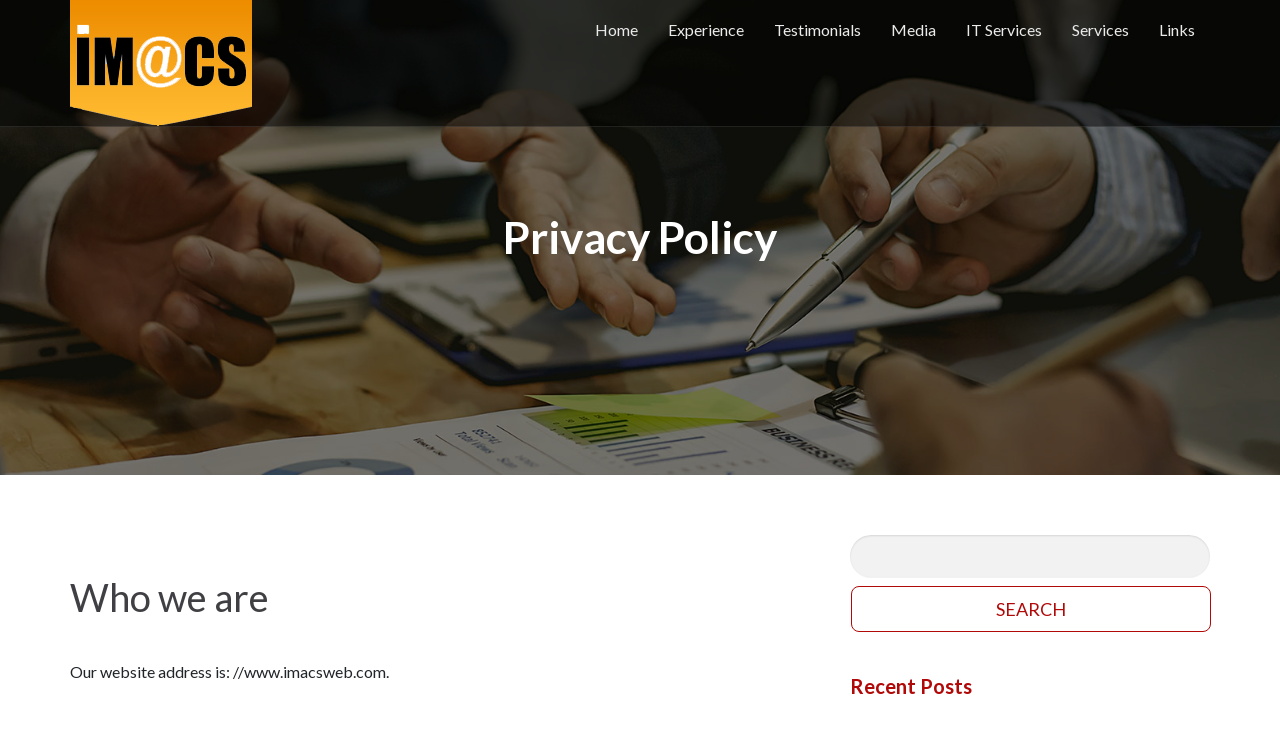

--- FILE ---
content_type: text/html; charset=UTF-8
request_url: https://www.imacsweb.com/privacy-policy/
body_size: 20760
content:
<!DOCTYPE html>
<html dir="ltr" lang="en-US" prefix="og: https://ogp.me/ns#">
<head>
	<meta charset="UTF-8">
	<meta name="viewport" content="width=device-width, initial-scale=1">
	<title>Privacy Policy - IM@CS WEB</title>

		<!-- All in One SEO 4.9.1.1 - aioseo.com -->
	<meta name="description" content="Who we areOur website address is: //www.imacsweb.com.What personal data we collect and why we collect itCommentsWhen visitors leave comments on the site we collect the data shown in the comments form, and also the visitor’s IP address and browser user agent string to help spam detection.An anonymized string created from your email address (also called" />
	<meta name="robots" content="max-image-preview:large" />
	<link rel="canonical" href="https://www.imacsweb.com/privacy-policy/" />
	<meta name="generator" content="All in One SEO (AIOSEO) 4.9.1.1" />
		<meta property="og:locale" content="en_US" />
		<meta property="og:site_name" content="IM@CS WEB - Interactive Marketing and Consulting Services" />
		<meta property="og:type" content="article" />
		<meta property="og:title" content="Privacy Policy - IM@CS WEB" />
		<meta property="og:description" content="Who we areOur website address is: //www.imacsweb.com.What personal data we collect and why we collect itCommentsWhen visitors leave comments on the site we collect the data shown in the comments form, and also the visitor’s IP address and browser user agent string to help spam detection.An anonymized string created from your email address (also called" />
		<meta property="og:url" content="https://www.imacsweb.com/privacy-policy/" />
		<meta property="og:image" content="https://www.imacsweb.com/wp-content/uploads/2019/03/im@cs-logo.png" />
		<meta property="og:image:secure_url" content="https://www.imacsweb.com/wp-content/uploads/2019/03/im@cs-logo.png" />
		<meta property="og:image:width" content="182" />
		<meta property="og:image:height" content="126" />
		<meta property="article:published_time" content="2019-02-11T17:42:42+00:00" />
		<meta property="article:modified_time" content="2019-06-05T21:55:10+00:00" />
		<meta name="twitter:card" content="summary_large_image" />
		<meta name="twitter:title" content="Privacy Policy - IM@CS WEB" />
		<meta name="twitter:description" content="Who we areOur website address is: //www.imacsweb.com.What personal data we collect and why we collect itCommentsWhen visitors leave comments on the site we collect the data shown in the comments form, and also the visitor’s IP address and browser user agent string to help spam detection.An anonymized string created from your email address (also called" />
		<meta name="twitter:image" content="https://www.imacsweb.com/wp-content/uploads/2019/03/im@cs-logo.png" />
		<script type="application/ld+json" class="aioseo-schema">
			{"@context":"https:\/\/schema.org","@graph":[{"@type":"BreadcrumbList","@id":"https:\/\/www.imacsweb.com\/privacy-policy\/#breadcrumblist","itemListElement":[{"@type":"ListItem","@id":"https:\/\/www.imacsweb.com#listItem","position":1,"name":"Home","item":"https:\/\/www.imacsweb.com","nextItem":{"@type":"ListItem","@id":"https:\/\/www.imacsweb.com\/privacy-policy\/#listItem","name":"Privacy Policy"}},{"@type":"ListItem","@id":"https:\/\/www.imacsweb.com\/privacy-policy\/#listItem","position":2,"name":"Privacy Policy","previousItem":{"@type":"ListItem","@id":"https:\/\/www.imacsweb.com#listItem","name":"Home"}}]},{"@type":"Organization","@id":"https:\/\/www.imacsweb.com\/#organization","name":"IM@CS WEB","description":"Interactive Marketing and Consulting Services","url":"https:\/\/www.imacsweb.com\/","logo":{"@type":"ImageObject","url":"https:\/\/www.imacsweb.com\/wp-content\/uploads\/2019\/03\/im@cs-logo.png","@id":"https:\/\/www.imacsweb.com\/privacy-policy\/#organizationLogo","width":182,"height":126},"image":{"@id":"https:\/\/www.imacsweb.com\/privacy-policy\/#organizationLogo"}},{"@type":"WebPage","@id":"https:\/\/www.imacsweb.com\/privacy-policy\/#webpage","url":"https:\/\/www.imacsweb.com\/privacy-policy\/","name":"Privacy Policy - IM@CS WEB","description":"Who we areOur website address is: \/\/www.imacsweb.com.What personal data we collect and why we collect itCommentsWhen visitors leave comments on the site we collect the data shown in the comments form, and also the visitor\u2019s IP address and browser user agent string to help spam detection.An anonymized string created from your email address (also called","inLanguage":"en-US","isPartOf":{"@id":"https:\/\/www.imacsweb.com\/#website"},"breadcrumb":{"@id":"https:\/\/www.imacsweb.com\/privacy-policy\/#breadcrumblist"},"datePublished":"2019-02-11T17:42:42-06:00","dateModified":"2019-06-05T21:55:10-05:00"},{"@type":"WebSite","@id":"https:\/\/www.imacsweb.com\/#website","url":"https:\/\/www.imacsweb.com\/","name":"IM@CS WEB","description":"Interactive Marketing and Consulting Services","inLanguage":"en-US","publisher":{"@id":"https:\/\/www.imacsweb.com\/#organization"}}]}
		</script>
		<!-- All in One SEO -->

<link rel='dns-prefetch' href='//fonts.googleapis.com' />
<link rel="alternate" type="application/rss+xml" title="IM@CS WEB &raquo; Feed" href="https://www.imacsweb.com/feed/" />
<link rel="alternate" type="application/rss+xml" title="IM@CS WEB &raquo; Comments Feed" href="https://www.imacsweb.com/comments/feed/" />
<link rel="alternate" type="application/rss+xml" title="IM@CS WEB &raquo; Privacy Policy Comments Feed" href="https://www.imacsweb.com/privacy-policy/feed/" />
<link rel="alternate" title="oEmbed (JSON)" type="application/json+oembed" href="https://www.imacsweb.com/wp-json/oembed/1.0/embed?url=https%3A%2F%2Fwww.imacsweb.com%2Fprivacy-policy%2F" />
<link rel="alternate" title="oEmbed (XML)" type="text/xml+oembed" href="https://www.imacsweb.com/wp-json/oembed/1.0/embed?url=https%3A%2F%2Fwww.imacsweb.com%2Fprivacy-policy%2F&#038;format=xml" />
		<!-- This site uses the Google Analytics by MonsterInsights plugin v9.11.0 - Using Analytics tracking - https://www.monsterinsights.com/ -->
							<script src="//www.googletagmanager.com/gtag/js?id=G-L3GFYW6784"  data-cfasync="false" data-wpfc-render="false" type="text/javascript" async></script>
			<script data-cfasync="false" data-wpfc-render="false" type="text/javascript">
				var mi_version = '9.11.0';
				var mi_track_user = true;
				var mi_no_track_reason = '';
								var MonsterInsightsDefaultLocations = {"page_location":"https:\/\/www.imacsweb.com\/privacy-policy\/"};
								if ( typeof MonsterInsightsPrivacyGuardFilter === 'function' ) {
					var MonsterInsightsLocations = (typeof MonsterInsightsExcludeQuery === 'object') ? MonsterInsightsPrivacyGuardFilter( MonsterInsightsExcludeQuery ) : MonsterInsightsPrivacyGuardFilter( MonsterInsightsDefaultLocations );
				} else {
					var MonsterInsightsLocations = (typeof MonsterInsightsExcludeQuery === 'object') ? MonsterInsightsExcludeQuery : MonsterInsightsDefaultLocations;
				}

								var disableStrs = [
										'ga-disable-G-L3GFYW6784',
									];

				/* Function to detect opted out users */
				function __gtagTrackerIsOptedOut() {
					for (var index = 0; index < disableStrs.length; index++) {
						if (document.cookie.indexOf(disableStrs[index] + '=true') > -1) {
							return true;
						}
					}

					return false;
				}

				/* Disable tracking if the opt-out cookie exists. */
				if (__gtagTrackerIsOptedOut()) {
					for (var index = 0; index < disableStrs.length; index++) {
						window[disableStrs[index]] = true;
					}
				}

				/* Opt-out function */
				function __gtagTrackerOptout() {
					for (var index = 0; index < disableStrs.length; index++) {
						document.cookie = disableStrs[index] + '=true; expires=Thu, 31 Dec 2099 23:59:59 UTC; path=/';
						window[disableStrs[index]] = true;
					}
				}

				if ('undefined' === typeof gaOptout) {
					function gaOptout() {
						__gtagTrackerOptout();
					}
				}
								window.dataLayer = window.dataLayer || [];

				window.MonsterInsightsDualTracker = {
					helpers: {},
					trackers: {},
				};
				if (mi_track_user) {
					function __gtagDataLayer() {
						dataLayer.push(arguments);
					}

					function __gtagTracker(type, name, parameters) {
						if (!parameters) {
							parameters = {};
						}

						if (parameters.send_to) {
							__gtagDataLayer.apply(null, arguments);
							return;
						}

						if (type === 'event') {
														parameters.send_to = monsterinsights_frontend.v4_id;
							var hookName = name;
							if (typeof parameters['event_category'] !== 'undefined') {
								hookName = parameters['event_category'] + ':' + name;
							}

							if (typeof MonsterInsightsDualTracker.trackers[hookName] !== 'undefined') {
								MonsterInsightsDualTracker.trackers[hookName](parameters);
							} else {
								__gtagDataLayer('event', name, parameters);
							}
							
						} else {
							__gtagDataLayer.apply(null, arguments);
						}
					}

					__gtagTracker('js', new Date());
					__gtagTracker('set', {
						'developer_id.dZGIzZG': true,
											});
					if ( MonsterInsightsLocations.page_location ) {
						__gtagTracker('set', MonsterInsightsLocations);
					}
										__gtagTracker('config', 'G-L3GFYW6784', {"forceSSL":"true","link_attribution":"true"} );
										window.gtag = __gtagTracker;										(function () {
						/* https://developers.google.com/analytics/devguides/collection/analyticsjs/ */
						/* ga and __gaTracker compatibility shim. */
						var noopfn = function () {
							return null;
						};
						var newtracker = function () {
							return new Tracker();
						};
						var Tracker = function () {
							return null;
						};
						var p = Tracker.prototype;
						p.get = noopfn;
						p.set = noopfn;
						p.send = function () {
							var args = Array.prototype.slice.call(arguments);
							args.unshift('send');
							__gaTracker.apply(null, args);
						};
						var __gaTracker = function () {
							var len = arguments.length;
							if (len === 0) {
								return;
							}
							var f = arguments[len - 1];
							if (typeof f !== 'object' || f === null || typeof f.hitCallback !== 'function') {
								if ('send' === arguments[0]) {
									var hitConverted, hitObject = false, action;
									if ('event' === arguments[1]) {
										if ('undefined' !== typeof arguments[3]) {
											hitObject = {
												'eventAction': arguments[3],
												'eventCategory': arguments[2],
												'eventLabel': arguments[4],
												'value': arguments[5] ? arguments[5] : 1,
											}
										}
									}
									if ('pageview' === arguments[1]) {
										if ('undefined' !== typeof arguments[2]) {
											hitObject = {
												'eventAction': 'page_view',
												'page_path': arguments[2],
											}
										}
									}
									if (typeof arguments[2] === 'object') {
										hitObject = arguments[2];
									}
									if (typeof arguments[5] === 'object') {
										Object.assign(hitObject, arguments[5]);
									}
									if ('undefined' !== typeof arguments[1].hitType) {
										hitObject = arguments[1];
										if ('pageview' === hitObject.hitType) {
											hitObject.eventAction = 'page_view';
										}
									}
									if (hitObject) {
										action = 'timing' === arguments[1].hitType ? 'timing_complete' : hitObject.eventAction;
										hitConverted = mapArgs(hitObject);
										__gtagTracker('event', action, hitConverted);
									}
								}
								return;
							}

							function mapArgs(args) {
								var arg, hit = {};
								var gaMap = {
									'eventCategory': 'event_category',
									'eventAction': 'event_action',
									'eventLabel': 'event_label',
									'eventValue': 'event_value',
									'nonInteraction': 'non_interaction',
									'timingCategory': 'event_category',
									'timingVar': 'name',
									'timingValue': 'value',
									'timingLabel': 'event_label',
									'page': 'page_path',
									'location': 'page_location',
									'title': 'page_title',
									'referrer' : 'page_referrer',
								};
								for (arg in args) {
																		if (!(!args.hasOwnProperty(arg) || !gaMap.hasOwnProperty(arg))) {
										hit[gaMap[arg]] = args[arg];
									} else {
										hit[arg] = args[arg];
									}
								}
								return hit;
							}

							try {
								f.hitCallback();
							} catch (ex) {
							}
						};
						__gaTracker.create = newtracker;
						__gaTracker.getByName = newtracker;
						__gaTracker.getAll = function () {
							return [];
						};
						__gaTracker.remove = noopfn;
						__gaTracker.loaded = true;
						window['__gaTracker'] = __gaTracker;
					})();
									} else {
										console.log("");
					(function () {
						function __gtagTracker() {
							return null;
						}

						window['__gtagTracker'] = __gtagTracker;
						window['gtag'] = __gtagTracker;
					})();
									}
			</script>
							<!-- / Google Analytics by MonsterInsights -->
		<style id='wp-img-auto-sizes-contain-inline-css' type='text/css'>
img:is([sizes=auto i],[sizes^="auto," i]){contain-intrinsic-size:3000px 1500px}
/*# sourceURL=wp-img-auto-sizes-contain-inline-css */
</style>
<style id='wp-emoji-styles-inline-css' type='text/css'>

	img.wp-smiley, img.emoji {
		display: inline !important;
		border: none !important;
		box-shadow: none !important;
		height: 1em !important;
		width: 1em !important;
		margin: 0 0.07em !important;
		vertical-align: -0.1em !important;
		background: none !important;
		padding: 0 !important;
	}
/*# sourceURL=wp-emoji-styles-inline-css */
</style>
<style id='wp-block-library-inline-css' type='text/css'>
:root{--wp-block-synced-color:#7a00df;--wp-block-synced-color--rgb:122,0,223;--wp-bound-block-color:var(--wp-block-synced-color);--wp-editor-canvas-background:#ddd;--wp-admin-theme-color:#007cba;--wp-admin-theme-color--rgb:0,124,186;--wp-admin-theme-color-darker-10:#006ba1;--wp-admin-theme-color-darker-10--rgb:0,107,160.5;--wp-admin-theme-color-darker-20:#005a87;--wp-admin-theme-color-darker-20--rgb:0,90,135;--wp-admin-border-width-focus:2px}@media (min-resolution:192dpi){:root{--wp-admin-border-width-focus:1.5px}}.wp-element-button{cursor:pointer}:root .has-very-light-gray-background-color{background-color:#eee}:root .has-very-dark-gray-background-color{background-color:#313131}:root .has-very-light-gray-color{color:#eee}:root .has-very-dark-gray-color{color:#313131}:root .has-vivid-green-cyan-to-vivid-cyan-blue-gradient-background{background:linear-gradient(135deg,#00d084,#0693e3)}:root .has-purple-crush-gradient-background{background:linear-gradient(135deg,#34e2e4,#4721fb 50%,#ab1dfe)}:root .has-hazy-dawn-gradient-background{background:linear-gradient(135deg,#faaca8,#dad0ec)}:root .has-subdued-olive-gradient-background{background:linear-gradient(135deg,#fafae1,#67a671)}:root .has-atomic-cream-gradient-background{background:linear-gradient(135deg,#fdd79a,#004a59)}:root .has-nightshade-gradient-background{background:linear-gradient(135deg,#330968,#31cdcf)}:root .has-midnight-gradient-background{background:linear-gradient(135deg,#020381,#2874fc)}:root{--wp--preset--font-size--normal:16px;--wp--preset--font-size--huge:42px}.has-regular-font-size{font-size:1em}.has-larger-font-size{font-size:2.625em}.has-normal-font-size{font-size:var(--wp--preset--font-size--normal)}.has-huge-font-size{font-size:var(--wp--preset--font-size--huge)}.has-text-align-center{text-align:center}.has-text-align-left{text-align:left}.has-text-align-right{text-align:right}.has-fit-text{white-space:nowrap!important}#end-resizable-editor-section{display:none}.aligncenter{clear:both}.items-justified-left{justify-content:flex-start}.items-justified-center{justify-content:center}.items-justified-right{justify-content:flex-end}.items-justified-space-between{justify-content:space-between}.screen-reader-text{border:0;clip-path:inset(50%);height:1px;margin:-1px;overflow:hidden;padding:0;position:absolute;width:1px;word-wrap:normal!important}.screen-reader-text:focus{background-color:#ddd;clip-path:none;color:#444;display:block;font-size:1em;height:auto;left:5px;line-height:normal;padding:15px 23px 14px;text-decoration:none;top:5px;width:auto;z-index:100000}html :where(.has-border-color){border-style:solid}html :where([style*=border-top-color]){border-top-style:solid}html :where([style*=border-right-color]){border-right-style:solid}html :where([style*=border-bottom-color]){border-bottom-style:solid}html :where([style*=border-left-color]){border-left-style:solid}html :where([style*=border-width]){border-style:solid}html :where([style*=border-top-width]){border-top-style:solid}html :where([style*=border-right-width]){border-right-style:solid}html :where([style*=border-bottom-width]){border-bottom-style:solid}html :where([style*=border-left-width]){border-left-style:solid}html :where(img[class*=wp-image-]){height:auto;max-width:100%}:where(figure){margin:0 0 1em}html :where(.is-position-sticky){--wp-admin--admin-bar--position-offset:var(--wp-admin--admin-bar--height,0px)}@media screen and (max-width:600px){html :where(.is-position-sticky){--wp-admin--admin-bar--position-offset:0px}}

/*# sourceURL=wp-block-library-inline-css */
</style><style id='wp-block-heading-inline-css' type='text/css'>
h1:where(.wp-block-heading).has-background,h2:where(.wp-block-heading).has-background,h3:where(.wp-block-heading).has-background,h4:where(.wp-block-heading).has-background,h5:where(.wp-block-heading).has-background,h6:where(.wp-block-heading).has-background{padding:1.25em 2.375em}h1.has-text-align-left[style*=writing-mode]:where([style*=vertical-lr]),h1.has-text-align-right[style*=writing-mode]:where([style*=vertical-rl]),h2.has-text-align-left[style*=writing-mode]:where([style*=vertical-lr]),h2.has-text-align-right[style*=writing-mode]:where([style*=vertical-rl]),h3.has-text-align-left[style*=writing-mode]:where([style*=vertical-lr]),h3.has-text-align-right[style*=writing-mode]:where([style*=vertical-rl]),h4.has-text-align-left[style*=writing-mode]:where([style*=vertical-lr]),h4.has-text-align-right[style*=writing-mode]:where([style*=vertical-rl]),h5.has-text-align-left[style*=writing-mode]:where([style*=vertical-lr]),h5.has-text-align-right[style*=writing-mode]:where([style*=vertical-rl]),h6.has-text-align-left[style*=writing-mode]:where([style*=vertical-lr]),h6.has-text-align-right[style*=writing-mode]:where([style*=vertical-rl]){rotate:180deg}
/*# sourceURL=https://www.imacsweb.com/wp-includes/blocks/heading/style.min.css */
</style>
<style id='wp-block-paragraph-inline-css' type='text/css'>
.is-small-text{font-size:.875em}.is-regular-text{font-size:1em}.is-large-text{font-size:2.25em}.is-larger-text{font-size:3em}.has-drop-cap:not(:focus):first-letter{float:left;font-size:8.4em;font-style:normal;font-weight:100;line-height:.68;margin:.05em .1em 0 0;text-transform:uppercase}body.rtl .has-drop-cap:not(:focus):first-letter{float:none;margin-left:.1em}p.has-drop-cap.has-background{overflow:hidden}:root :where(p.has-background){padding:1.25em 2.375em}:where(p.has-text-color:not(.has-link-color)) a{color:inherit}p.has-text-align-left[style*="writing-mode:vertical-lr"],p.has-text-align-right[style*="writing-mode:vertical-rl"]{rotate:180deg}
/*# sourceURL=https://www.imacsweb.com/wp-includes/blocks/paragraph/style.min.css */
</style>
<style id='global-styles-inline-css' type='text/css'>
:root{--wp--preset--aspect-ratio--square: 1;--wp--preset--aspect-ratio--4-3: 4/3;--wp--preset--aspect-ratio--3-4: 3/4;--wp--preset--aspect-ratio--3-2: 3/2;--wp--preset--aspect-ratio--2-3: 2/3;--wp--preset--aspect-ratio--16-9: 16/9;--wp--preset--aspect-ratio--9-16: 9/16;--wp--preset--color--black: #000000;--wp--preset--color--cyan-bluish-gray: #abb8c3;--wp--preset--color--white: #ffffff;--wp--preset--color--pale-pink: #f78da7;--wp--preset--color--vivid-red: #cf2e2e;--wp--preset--color--luminous-vivid-orange: #ff6900;--wp--preset--color--luminous-vivid-amber: #fcb900;--wp--preset--color--light-green-cyan: #7bdcb5;--wp--preset--color--vivid-green-cyan: #00d084;--wp--preset--color--pale-cyan-blue: #8ed1fc;--wp--preset--color--vivid-cyan-blue: #0693e3;--wp--preset--color--vivid-purple: #9b51e0;--wp--preset--gradient--vivid-cyan-blue-to-vivid-purple: linear-gradient(135deg,rgb(6,147,227) 0%,rgb(155,81,224) 100%);--wp--preset--gradient--light-green-cyan-to-vivid-green-cyan: linear-gradient(135deg,rgb(122,220,180) 0%,rgb(0,208,130) 100%);--wp--preset--gradient--luminous-vivid-amber-to-luminous-vivid-orange: linear-gradient(135deg,rgb(252,185,0) 0%,rgb(255,105,0) 100%);--wp--preset--gradient--luminous-vivid-orange-to-vivid-red: linear-gradient(135deg,rgb(255,105,0) 0%,rgb(207,46,46) 100%);--wp--preset--gradient--very-light-gray-to-cyan-bluish-gray: linear-gradient(135deg,rgb(238,238,238) 0%,rgb(169,184,195) 100%);--wp--preset--gradient--cool-to-warm-spectrum: linear-gradient(135deg,rgb(74,234,220) 0%,rgb(151,120,209) 20%,rgb(207,42,186) 40%,rgb(238,44,130) 60%,rgb(251,105,98) 80%,rgb(254,248,76) 100%);--wp--preset--gradient--blush-light-purple: linear-gradient(135deg,rgb(255,206,236) 0%,rgb(152,150,240) 100%);--wp--preset--gradient--blush-bordeaux: linear-gradient(135deg,rgb(254,205,165) 0%,rgb(254,45,45) 50%,rgb(107,0,62) 100%);--wp--preset--gradient--luminous-dusk: linear-gradient(135deg,rgb(255,203,112) 0%,rgb(199,81,192) 50%,rgb(65,88,208) 100%);--wp--preset--gradient--pale-ocean: linear-gradient(135deg,rgb(255,245,203) 0%,rgb(182,227,212) 50%,rgb(51,167,181) 100%);--wp--preset--gradient--electric-grass: linear-gradient(135deg,rgb(202,248,128) 0%,rgb(113,206,126) 100%);--wp--preset--gradient--midnight: linear-gradient(135deg,rgb(2,3,129) 0%,rgb(40,116,252) 100%);--wp--preset--font-size--small: 13px;--wp--preset--font-size--medium: 20px;--wp--preset--font-size--large: 36px;--wp--preset--font-size--x-large: 42px;--wp--preset--spacing--20: 0.44rem;--wp--preset--spacing--30: 0.67rem;--wp--preset--spacing--40: 1rem;--wp--preset--spacing--50: 1.5rem;--wp--preset--spacing--60: 2.25rem;--wp--preset--spacing--70: 3.38rem;--wp--preset--spacing--80: 5.06rem;--wp--preset--shadow--natural: 6px 6px 9px rgba(0, 0, 0, 0.2);--wp--preset--shadow--deep: 12px 12px 50px rgba(0, 0, 0, 0.4);--wp--preset--shadow--sharp: 6px 6px 0px rgba(0, 0, 0, 0.2);--wp--preset--shadow--outlined: 6px 6px 0px -3px rgb(255, 255, 255), 6px 6px rgb(0, 0, 0);--wp--preset--shadow--crisp: 6px 6px 0px rgb(0, 0, 0);}:where(.is-layout-flex){gap: 0.5em;}:where(.is-layout-grid){gap: 0.5em;}body .is-layout-flex{display: flex;}.is-layout-flex{flex-wrap: wrap;align-items: center;}.is-layout-flex > :is(*, div){margin: 0;}body .is-layout-grid{display: grid;}.is-layout-grid > :is(*, div){margin: 0;}:where(.wp-block-columns.is-layout-flex){gap: 2em;}:where(.wp-block-columns.is-layout-grid){gap: 2em;}:where(.wp-block-post-template.is-layout-flex){gap: 1.25em;}:where(.wp-block-post-template.is-layout-grid){gap: 1.25em;}.has-black-color{color: var(--wp--preset--color--black) !important;}.has-cyan-bluish-gray-color{color: var(--wp--preset--color--cyan-bluish-gray) !important;}.has-white-color{color: var(--wp--preset--color--white) !important;}.has-pale-pink-color{color: var(--wp--preset--color--pale-pink) !important;}.has-vivid-red-color{color: var(--wp--preset--color--vivid-red) !important;}.has-luminous-vivid-orange-color{color: var(--wp--preset--color--luminous-vivid-orange) !important;}.has-luminous-vivid-amber-color{color: var(--wp--preset--color--luminous-vivid-amber) !important;}.has-light-green-cyan-color{color: var(--wp--preset--color--light-green-cyan) !important;}.has-vivid-green-cyan-color{color: var(--wp--preset--color--vivid-green-cyan) !important;}.has-pale-cyan-blue-color{color: var(--wp--preset--color--pale-cyan-blue) !important;}.has-vivid-cyan-blue-color{color: var(--wp--preset--color--vivid-cyan-blue) !important;}.has-vivid-purple-color{color: var(--wp--preset--color--vivid-purple) !important;}.has-black-background-color{background-color: var(--wp--preset--color--black) !important;}.has-cyan-bluish-gray-background-color{background-color: var(--wp--preset--color--cyan-bluish-gray) !important;}.has-white-background-color{background-color: var(--wp--preset--color--white) !important;}.has-pale-pink-background-color{background-color: var(--wp--preset--color--pale-pink) !important;}.has-vivid-red-background-color{background-color: var(--wp--preset--color--vivid-red) !important;}.has-luminous-vivid-orange-background-color{background-color: var(--wp--preset--color--luminous-vivid-orange) !important;}.has-luminous-vivid-amber-background-color{background-color: var(--wp--preset--color--luminous-vivid-amber) !important;}.has-light-green-cyan-background-color{background-color: var(--wp--preset--color--light-green-cyan) !important;}.has-vivid-green-cyan-background-color{background-color: var(--wp--preset--color--vivid-green-cyan) !important;}.has-pale-cyan-blue-background-color{background-color: var(--wp--preset--color--pale-cyan-blue) !important;}.has-vivid-cyan-blue-background-color{background-color: var(--wp--preset--color--vivid-cyan-blue) !important;}.has-vivid-purple-background-color{background-color: var(--wp--preset--color--vivid-purple) !important;}.has-black-border-color{border-color: var(--wp--preset--color--black) !important;}.has-cyan-bluish-gray-border-color{border-color: var(--wp--preset--color--cyan-bluish-gray) !important;}.has-white-border-color{border-color: var(--wp--preset--color--white) !important;}.has-pale-pink-border-color{border-color: var(--wp--preset--color--pale-pink) !important;}.has-vivid-red-border-color{border-color: var(--wp--preset--color--vivid-red) !important;}.has-luminous-vivid-orange-border-color{border-color: var(--wp--preset--color--luminous-vivid-orange) !important;}.has-luminous-vivid-amber-border-color{border-color: var(--wp--preset--color--luminous-vivid-amber) !important;}.has-light-green-cyan-border-color{border-color: var(--wp--preset--color--light-green-cyan) !important;}.has-vivid-green-cyan-border-color{border-color: var(--wp--preset--color--vivid-green-cyan) !important;}.has-pale-cyan-blue-border-color{border-color: var(--wp--preset--color--pale-cyan-blue) !important;}.has-vivid-cyan-blue-border-color{border-color: var(--wp--preset--color--vivid-cyan-blue) !important;}.has-vivid-purple-border-color{border-color: var(--wp--preset--color--vivid-purple) !important;}.has-vivid-cyan-blue-to-vivid-purple-gradient-background{background: var(--wp--preset--gradient--vivid-cyan-blue-to-vivid-purple) !important;}.has-light-green-cyan-to-vivid-green-cyan-gradient-background{background: var(--wp--preset--gradient--light-green-cyan-to-vivid-green-cyan) !important;}.has-luminous-vivid-amber-to-luminous-vivid-orange-gradient-background{background: var(--wp--preset--gradient--luminous-vivid-amber-to-luminous-vivid-orange) !important;}.has-luminous-vivid-orange-to-vivid-red-gradient-background{background: var(--wp--preset--gradient--luminous-vivid-orange-to-vivid-red) !important;}.has-very-light-gray-to-cyan-bluish-gray-gradient-background{background: var(--wp--preset--gradient--very-light-gray-to-cyan-bluish-gray) !important;}.has-cool-to-warm-spectrum-gradient-background{background: var(--wp--preset--gradient--cool-to-warm-spectrum) !important;}.has-blush-light-purple-gradient-background{background: var(--wp--preset--gradient--blush-light-purple) !important;}.has-blush-bordeaux-gradient-background{background: var(--wp--preset--gradient--blush-bordeaux) !important;}.has-luminous-dusk-gradient-background{background: var(--wp--preset--gradient--luminous-dusk) !important;}.has-pale-ocean-gradient-background{background: var(--wp--preset--gradient--pale-ocean) !important;}.has-electric-grass-gradient-background{background: var(--wp--preset--gradient--electric-grass) !important;}.has-midnight-gradient-background{background: var(--wp--preset--gradient--midnight) !important;}.has-small-font-size{font-size: var(--wp--preset--font-size--small) !important;}.has-medium-font-size{font-size: var(--wp--preset--font-size--medium) !important;}.has-large-font-size{font-size: var(--wp--preset--font-size--large) !important;}.has-x-large-font-size{font-size: var(--wp--preset--font-size--x-large) !important;}
/*# sourceURL=global-styles-inline-css */
</style>

<style id='classic-theme-styles-inline-css' type='text/css'>
/*! This file is auto-generated */
.wp-block-button__link{color:#fff;background-color:#32373c;border-radius:9999px;box-shadow:none;text-decoration:none;padding:calc(.667em + 2px) calc(1.333em + 2px);font-size:1.125em}.wp-block-file__button{background:#32373c;color:#fff;text-decoration:none}
/*# sourceURL=/wp-includes/css/classic-themes.min.css */
</style>
<link rel='stylesheet' id='contact-form-7-css' href='https://www.imacsweb.com/wp-content/plugins/contact-form-7/includes/css/styles.css?ver=6.1.4' type='text/css' media='all' />
<link rel='stylesheet' id='portum-google-fonts-css' href='//fonts.googleapis.com/css?family=Lato%3A300%2C300i%2C400%2C400i%2C700%2C700i%7CPoppins%3A300%2C400%2C500%2C600%2C700%7CHind%3A300%2C400%2C500%2C600&#038;ver=1.0' type='text/css' media='all' />
<link rel='stylesheet' id='portum-css' href='https://www.imacsweb.com/wp-content/themes/imacs-child/style.css?ver=6.9' type='text/css' media='all' />
<link rel='stylesheet' id='font-awesome-css' href='https://www.imacsweb.com/wp-content/themes/portum/assets/vendors/font-awesome/font-awesome.css?ver=6.9' type='text/css' media='all' />
<link rel='stylesheet' id='ion-icons-css' href='https://www.imacsweb.com/wp-content/themes/portum/assets/vendors/ionicons/ion.css?ver=6.9' type='text/css' media='all' />
<link rel='stylesheet' id='portum-main-css' href='https://www.imacsweb.com/wp-content/themes/portum/assets/css/style-portum.css?ver=1.0' type='text/css' media='all' />
<style id='portum-main-inline-css' type='text/css'>

body{
font-family:Lato;
}
#menu li a,#footer ul.nav{
font-family:Lato;
}
.headline span:not(.dashicons){
font-family:Lato;
font-weight: bold;
}
.headline h3{
font-family:Lato;
}

/*# sourceURL=portum-main-inline-css */
</style>
<link rel='stylesheet' id='portum-style-overrides-css' href='https://www.imacsweb.com/wp-content/themes/portum/assets/css/overrides.css?ver=6.9' type='text/css' media='all' />
<style id='portum-style-overrides-inline-css' type='text/css'>
/**
	 - epsilon_general_separator -
	#B10808 - epsilon_accent_color - #0385d0
	#A1083A - epsilon_accent_color_second - #a1083a
	 - epsilon_text_separator -
	#404044 - epsilon_title_color - #1a171c
	#212529 - epsilon_text_color - #212529
	#B10808 - epsilon_link_color - #0385d0
	#a1083a - epsilon_link_hover_color - #a1083a
	#333333 - epsilon_link_active_color - #333333
	 - epsilon_menu_separator -
	rgba(0, 0, 0, 0.51) - epsilon_header_background - #151c1f
	rgba(0, 0, 0, 0.51) - epsilon_header_background_sticky - rgba(255,255,255,.3)
	rgba(255,255,255,.1) - epsilon_header_background_border_bot - rgba(255,255,255,.1)
	#A1083A - epsilon_dropdown_menu_background - #a1083a
	#940534 - epsilon_dropdown_menu_hover_background - #940534
	#ebebeb - epsilon_menu_item_color - #ebebeb
	#ffffff - epsilon_menu_item_hover_color - #ffffff
	#FEB92F - epsilon_menu_item_active_color - #0385d0
	 - epsilon_footer_separator -
	#0377bb - epsilon_footer_contact_background - #0377bb
	#192229 - epsilon_footer_background - #192229
    #192229 - epsilon_footer_sub_background - #000
	#ffffff - epsilon_footer_title_color - #ffffff
	#a9afb1 - epsilon_footer_text_color - #a9afb1
	#a9afb1 - epsilon_footer_link_color - #a9afb1
	#ffffff - epsilon_footer_link_hover_color - #ffffff
	#a9afb1 - epsilon_footer_link_active_color - #a9afb1
 */


	/* ==========================================================================
		=Accent colors
		   ========================================================================== */

.text-accent-color {
    color:  #B10808;
    /*	epsilon_accent_color */
}

.text-accent-color-2 {
    color: #A1083A;
    /* epsilon_accent_color_second */
}



/* Hero - Slider */

.section-slider .pager-slider li {
    background: #A1083A;
    /* epsilon_accent_color_second */
}

.section-slider .pager-slider li.active {
    background: #B10808;
    /*	epsilon_accent_color */
}


/* Portfolio */

.portfolio-grid-item .action .zoom,
.portfolio-grid-item .action .link {
    background: #B10808;
    /*	epsilon_accent_color */
}

.portfolio-grid-item .action .zoom:hover,
.portfolio-grid-item .action .link:hover {
    background: #A1083A;
    /* epsilon_accent_color_second */
}


/* Blog */

.title-area .page-cat-links a {
	background-color: #B10808;
    /*	epsilon_accent_color */
}

.blog-news-item .news-category strong {
    background: #B10808;
    /*	epsilon_accent_color */
}

.blog-news-item .news-category strong:hover {
    background: #B10808;
    /*	epsilon_accent_color */
}

.blog-news-item h4 a:hover,
.blog-news-item h4 a:focus {
    color: #a1083a;
}

.blog-news-item h4 a:active {
    color: #333333;
}


/* Pricing */

.section-pricing .pricing-item .plan sup,
.section-pricing .pricing-item .plan sub,
.section-pricing .pricing-item .plan strong,
.section-pricing .pricing-item ul span {
    color: #B10808;
    /*	epsilon_accent_color */
}

.section-pricing .pricing-item .details {
    background-color: #B10808;
    /*	epsilon_accent_color */
}

.section-pricing .pricing-item:hover .plan sup,
.section-pricing .pricing-item:hover .plan sub,
.section-pricing .pricing-item:hover .plan strong,
.section-pricing .pricing-item:hover ul span {
    color: #A1083A;
    /* epsilon_accent_color_second */
}

.section-pricing .pricing-item:hover .details {
    background-color: #A1083A;
    /* epsilon_accent_color_second */
}

@media (max-width: 768px) {
    .section-pricing .pricing-item .plan sup,
    .section-pricing .pricing-item .plan sub,
    .section-pricing .pricing-item .plan strong,
    .section-pricing .pricing-item:hover .plan sup,
    .section-pricing .pricing-item:hover .plan sub,
    .section-pricing .pricing-item:hover .plan strong {
        color: #fff;
    }
}



/* Counters */


.ewf-counter__odometer,
.ewf-counter__symbol {
    color: #A1083A;
    /* epsilon_accent_color_second */
}


/* Team members */

.team-members-item:hover .overlay {
    background: #B10808;
    /*	epsilon_accent_color */
    opacity: .65;
}


/* Progress */


/*
	.ewf-progress__bar-liniar-wrap {
		background-color: #A1083A;
	}
	*/

.ewf-progress__bar-liniar {
    background-color: #A1083A;
    /* epsilon_accent_color_second */
}

.ewf-progress--alternative-modern .ewf-progress__bar-liniar-wrap:after {
    background: #A1083A;
    /* epsilon_accent_color_second */
}


/* Piecharts */

.ewf-pie__icon,
.ewf-pie__percent {
    color: #B10808;
    /*	epsilon_accent_color */
}


/* Map */

.map-info-item h5 {
    color: #B10808;
}


/*	epsilon_accent_color */


/* ==========================================================================
	=Navigation
   	========================================================================== */

#header {
    background-color: rgba(0, 0, 0, 0.51);
    border-bottom: 1px solid rgba(255,255,255,.1);
}

#header.stuck {
    background-color: rgba(0, 0, 0, 0.51);
    border-bottom: none;
}



.sf-menu>li:hover,
.sf-menu>li.current {
    -webkit-box-shadow: inset 0px 3px 0px 0px #940534 !important;
    box-shadow: inset 0px 3px 0px 0px #940534 !important;
    /* epsilon_menu_item_hover_color */
}

.sf-menu a,
#header ul a,
.portum-menu li.menu-item-has-children .arrow {
    color: #ebebeb;
    /* epsilon_menu_item_color */
}

.portum-menu-icon .portum-navicon,
.portum-menu-icon .portum-navicon:before,
.portum-menu-icon .portum-navicon:after {
	background-color: #ebebeb;
	/* epsilon_menu_item_color */
}

.sf-menu>li:hover.arrow:before,
#header ul li.menu-item-has-children:hover:after {
    /* epsilon_menu_item_hover_color */
    color: #ffffff;
}

.sf-menu>li.arrow:before,
#header ul li.menu-item-has-children:after {
    color: #ebebeb;
    /* epsilon_menu_item_color */
}

.sf-menu a:hover,
.sf-menu a:focus,
#header ul a:hover,
#header ul a:focus,
#header ul li.menu-item-has-children:hover > a,
#header ul li.menu-item-has-children:hover > a:hover {
    color: #ffffff;
    /* epsilon_menu_item_hover_color */
}

.sf-menu a:active,
#header ul li.current-menu-item > a,
#header ul li.current-menu-item:after {
    color: #FEB92F;
    /* epsilon_menu_item_active_color */
}

.sf-menu li.dropdown ul a,
.sf-menu li.mega .sf-mega a {}

.sf-menu li.dropdown li>a:hover:before {
    border-bottom-color: #ffffff;
    /* epsilon_menu_item_hover_color */
}

.sf-menu>li>a,
.sf-menu>li.dropdown>a,
.sf-menu>li.mega>a {
    color: #ebebeb;
    /* epsilon_menu_item_color */
}

.sf-menu>li a i {
    color: #ebebeb;
    /* epsilon_menu_item_color */
}


.sf-menu>li.current>a {
    color: #ebebeb;
    /* epsilon_menu_item_color */
}

.sf-menu>li.sfHover>a:hover,
.sf-menu>li>a:hover {
    color: #ffffff;
    /* epsilon_menu_item_hover_color */
}

.sf-menu li.dropdown ul,
#header ul ul {
    background-color: #A1083A;
    /* epsilon_menu_background */
}

.sf-mega {
    background-color: #A1083A;
    /* epsilon_menu_background */
    color: #ebebeb;
    /* epsilon_menu_item_color */
}

.dropdown li:hover,
#header ul ul li:hover {
    background: #940534;
}

#mobile-menu {
    color: #ebebeb;
    /* epsilon_menu_item_color */
    border-bottom-color: rgba(255, 255, 255, 0.25);
    background-color: rgba(0, 0, 0, 0.51);
}

#mobile-menu li a {
    color: #ebebeb;
    /* epsilon_menu_item_color */
}

#mobile-menu .mobile-menu-submenu-arrow {
    color: #ebebeb;
    /* epsilon_menu_item_color */
}

#mobile-menu .mobile-menu-submenu-arrow:hover {
    background-color: #940534;
}

#mobile-menu-trigger {
    color: #ebebeb;
    /* epsilon_menu_item_color */
}

#mobile-menu li>a:hover {
    background-color: #940534;
}

#mobile-menu-trigger:hover {
    color: #ffffff;
    /* epsilon_menu_item_hover_color */
}


/* ==========================================================================
	=Typography
   	========================================================================== */

body,
.comment-metadata>a,
abbr[title] {
    color: #212529;
    /* epsilon_text_color */
}

h1,
h2,
h3,
h4,
h5,
h6,
q {
    color: #404044;
    /* epsilon_title_color */
}



a {
    color: #B10808;
}


/* epsilon_link_color */

a:hover,
a:focus {
    color: #a1083a;
}


/* epsilon_link_hover_color */

a:active {
    color: #333333;
}


/* epsilon_link_active_color */

input[type="text"],
input[type="password"],
input[type="date"],
input[type="datetime"],
input[type="datetime-local"],
input[type="month"],
input[type="week"],
input[type="email"],
input[type="number"],
input[type="search"],
input[type="tel"],
input[type="time"],
input[type="url"],
input[type="color"],
textarea,
select {
    color: #212529;
    /* epsilon_text_color */
}

.ewf-btn,
input[type="reset"],
input[type="submit"],
input[type="button"] {
    background-color: #B10808;
}

.ewf-btn:hover,
input[type="reset"]:hover,
input[type="submit"]:hover,
input[type="button"]:hover,
input[type="reset"]:focus,
input[type="submit"]:focus,
input[type="button"]:focus {
    background-color: #A1083A;
}

input[type="reset"]:active,
input[type="submit"]:active,
input[type="button"]:active {
    background-color: #B10808;
}


/* ==========================================================================
	=Footer
   	========================================================================== */

#footer {
    background-color: #192229;
    /* epsilon_footer_background */
    color: #a9afb1;
    /* epsilon_footer_text_color */
}

#footer-bottom {
    background-color: #192229;
}

#footer a {
    color: #a9afb1;
}


/* epsilon_footer_link_color */

#footer a:hover {
    color: #ffffff;
}


/* epsilon_footer_link_hover_color */

#footer a:focus {
    color: #ffffff;
}


/* epsilon_footer_link_hover_color */

#footer a:active {
    color: #a9afb1;
}


/* epsilon_footer_link_active_color */

#footer h1,
#footer h2,
#footer h3,
#footer h4,
#footer h5,
#footer h6 {
    color: #ffffff;
}

#footer p {
    color: #a9afb1;
}


/* epsilon_footer_text_color */

.contact-form {
    background-color: #0377bb;
    /* epsilon_footer_contact_background */
}

#footer .widget .widget-title,
#footer .widget .widget-title a {
    color: #ffffff;
    /* epsilon_footer_title_color */
}


/* ==========================================================================
	=Blog
   	========================================================================== */

#back-to-top {
    background-color: #A1083A;
}

#back-to-top:hover {
    background-color: #A1083A;
}

#back-to-top:hover i {
    color: #ffffff;
}


/*
	.sticky .post-thumbnail:after {
		color: #A1083A;
	}
	*/

.post {
    color: #212529;
}

.post-title a {
    color: #404044;
}

.post-title a:focus,
.post-title a:hover {
    color: #a1083a;
}

.post-title a:active {
    color: #333333;
}

.post-meta a {
    color: #404044;
}

.post-meta a:focus,
.post-meta a:hover {
    color: #a1083a;
}

.post-meta a:active {
    color: #333333;
}

.tags-links {
    color: #404044;
}

.tags-links a {
    border-color: #B10808;
    color: #B10808;
}

.tags-links a:hover {
    color: #a1083a;
    border-color: #a1083a;
}

.more-link:before {
    border-top-color: #B10808;
}

.more-link:hover:before {
    border-top-color: #a1083a;
}

.posted-on {
    color: #404044;
}

.post-format {
    color: #A1083A;
}

.pagination .page-numbers.current {
    border-bottom-color: #A1083A;
}

.pagination .page-numbers:hover {
    color: #A1083A;
}

.pagination .page-numbers:active {
    color: $#A1083A;
}

.pagination .prev.page-numbers,
.pagination .next.page-numbers,
.pagination .prev.page-numbers:active,
.pagination .next.page-numbers:active {
    border: 1px solid #212529;
    color: #212529;
}

.pagination .prev.page-numbers:focus,
.pagination .prev.page-numbers:hover,
.pagination .next.page-numbers:focus,
.pagination .next.page-numbers:hover {
    border: 1px solid #A1083A;
    background: #A1083A;
    color: #fff;
}

.page-links {
    color: #404044;
}

.post-navigation {
    border-top-color: #ebebeb;
}

.post-navigation .nav-subtitle {
    color: #404044;
}

.author-bio {
    border-color: #ebebeb;
    background-color: $background-color;
}

.author-bio-social a {
    color: #404044;
}

.no-comments,
.comment-awaiting-moderation {
    color: #404044;
}

.comment-metadata>a {
    color: #212529;
}

.comment .comment-body {
    border-top-color: #ebebeb;
}

#comment-nav-above {
    border-bottom-color: #ebebeb;
}

#comment-nav-below {
    border-top: 1px solid #ebebeb;
}

.widget_archive li {
    border-bottom-color: #ebebeb;
}

.widget .widget-title,
.widget .widget-title a {
    color: #B10808;
}

#wp-calendar caption {
    background-color: #ffffff;
    border-color: #ebebeb;
    color: #404044;
}

#wp-calendar th {
    color: #404044;
}

#wp-calendar tbody td a {
    background-color: #A1083A;
    color: #ffffff;
}

#wp-calendar tbody td a:hover {
    background-color: #A1083A;
}

#wp-calendar #prev a:focus,
#wp-calendar #prev a:hover {
    background-color: #A1083A;
    border-color: #A1083A;
}

#wp-calendar #prev a:before {
    color: #A1083A;
}

#wp-calendar #prev a:hover:before {
    color: #fff;
}

#wp-calendar #next a:before {
    color: #A1083A;
}

#wp-calendar #next a:hover:before {
    color: #fff;
}

#wp-calendar #next a:focus,
#wp-calendar #next a:hover {
    background-color: #A1083A;
    border-color: #A1083A;
}

.widget_categories li {
    border-bottom-color: #ebebeb;
}

.widget_recent_entries ul li {
    border-bottom-color: #ebebeb;
}

.widget_rss .rss-date,
.widget_rss cite {
    color: #212529;
}

.widget_search .search-submit {
    background-color: #ffffff;
    border-color: #ebebeb;
    color: #A1083A;
}

.widget_search .search-submit:hover,
.widget_search .search-submit:focus {
    background-color: #ffffff;
    border-color: #ebebeb;
    color: #a1083a;
}

.widget_search .search-submit:active {
    background-color: #ffffff;
    border-color: #ebebeb;
    color: #404044;
}

.widget_tag_cloud a {
    border-color: #B10808;
    color: #B10808;
}

.widget_tag_cloud a:hover {
    color: #a1083a;
    border-color: #a1083a;
}

.widget a {
    color: #B10808;
}

.widget a:hover,
.widget a:focus {
    color: #a1083a;
}

.widget a:active {
    color: #333333;
}
/*# sourceURL=portum-style-overrides-inline-css */
</style>
<link rel='stylesheet' id='epsilon-google-fonts-0-css' href='//fonts.googleapis.com/css?family=Lato%3A100%2C300%2C400%2C700%2C900&#038;subset=latin-ext&#038;ver=6.9' type='text/css' media='all' />
<link rel='stylesheet' id='recent-posts-widget-with-thumbnails-public-style-css' href='https://www.imacsweb.com/wp-content/plugins/recent-posts-widget-with-thumbnails/public.css?ver=7.1.1' type='text/css' media='all' />
<script type="text/javascript" src="https://www.imacsweb.com/wp-content/plugins/google-analytics-for-wordpress/assets/js/frontend-gtag.min.js?ver=9.11.0" id="monsterinsights-frontend-script-js" async="async" data-wp-strategy="async"></script>
<script data-cfasync="false" data-wpfc-render="false" type="text/javascript" id='monsterinsights-frontend-script-js-extra'>/* <![CDATA[ */
var monsterinsights_frontend = {"js_events_tracking":"true","download_extensions":"doc,pdf,ppt,zip,xls,docx,pptx,xlsx","inbound_paths":"[{\"path\":\"\\\/go\\\/\",\"label\":\"affiliate\"},{\"path\":\"\\\/recommend\\\/\",\"label\":\"affiliate\"}]","home_url":"https:\/\/www.imacsweb.com","hash_tracking":"false","v4_id":"G-L3GFYW6784"};/* ]]> */
</script>
<script type="text/javascript" src="https://www.imacsweb.com/wp-includes/js/jquery/jquery.min.js?ver=3.7.1" id="jquery-core-js"></script>
<script type="text/javascript" src="https://www.imacsweb.com/wp-includes/js/jquery/jquery-migrate.min.js?ver=3.4.1" id="jquery-migrate-js"></script>
<link rel="https://api.w.org/" href="https://www.imacsweb.com/wp-json/" /><link rel="alternate" title="JSON" type="application/json" href="https://www.imacsweb.com/wp-json/wp/v2/pages/3" /><link rel="EditURI" type="application/rsd+xml" title="RSD" href="https://www.imacsweb.com/xmlrpc.php?rsd" />
<meta name="generator" content="WordPress 6.9" />
<link rel='shortlink' href='https://www.imacsweb.com/?p=3' />

		<!-- GA Google Analytics @ https://m0n.co/ga -->
		<script async src="https://www.googletagmanager.com/gtag/js?id=UA-5979709-1"></script>
		<script>
			window.dataLayer = window.dataLayer || [];
			function gtag(){dataLayer.push(arguments);}
			gtag('js', new Date());
			gtag('config', 'UA-5979709-1');
		</script>

	<style type="text/css">.recentcomments a{display:inline !important;padding:0 !important;margin:0 !important;}</style><style type="text/css">.saboxplugin-wrap{-webkit-box-sizing:border-box;-moz-box-sizing:border-box;-ms-box-sizing:border-box;box-sizing:border-box;border:1px solid #eee;width:100%;clear:both;display:block;overflow:hidden;word-wrap:break-word;position:relative}.saboxplugin-wrap .saboxplugin-gravatar{float:left;padding:0 20px 20px 20px}.saboxplugin-wrap .saboxplugin-gravatar img{max-width:100px;height:auto;border-radius:0;}.saboxplugin-wrap .saboxplugin-authorname{font-size:18px;line-height:1;margin:20px 0 0 20px;display:block}.saboxplugin-wrap .saboxplugin-authorname a{text-decoration:none}.saboxplugin-wrap .saboxplugin-authorname a:focus{outline:0}.saboxplugin-wrap .saboxplugin-desc{display:block;margin:5px 20px}.saboxplugin-wrap .saboxplugin-desc a{text-decoration:underline}.saboxplugin-wrap .saboxplugin-desc p{margin:5px 0 12px}.saboxplugin-wrap .saboxplugin-web{margin:0 20px 15px;text-align:left}.saboxplugin-wrap .sab-web-position{text-align:right}.saboxplugin-wrap .saboxplugin-web a{color:#ccc;text-decoration:none}.saboxplugin-wrap .saboxplugin-socials{position:relative;display:block;background:#fcfcfc;padding:5px;border-top:1px solid #eee}.saboxplugin-wrap .saboxplugin-socials a svg{width:20px;height:20px}.saboxplugin-wrap .saboxplugin-socials a svg .st2{fill:#fff; transform-origin:center center;}.saboxplugin-wrap .saboxplugin-socials a svg .st1{fill:rgba(0,0,0,.3)}.saboxplugin-wrap .saboxplugin-socials a:hover{opacity:.8;-webkit-transition:opacity .4s;-moz-transition:opacity .4s;-o-transition:opacity .4s;transition:opacity .4s;box-shadow:none!important;-webkit-box-shadow:none!important}.saboxplugin-wrap .saboxplugin-socials .saboxplugin-icon-color{box-shadow:none;padding:0;border:0;-webkit-transition:opacity .4s;-moz-transition:opacity .4s;-o-transition:opacity .4s;transition:opacity .4s;display:inline-block;color:#fff;font-size:0;text-decoration:inherit;margin:5px;-webkit-border-radius:0;-moz-border-radius:0;-ms-border-radius:0;-o-border-radius:0;border-radius:0;overflow:hidden}.saboxplugin-wrap .saboxplugin-socials .saboxplugin-icon-grey{text-decoration:inherit;box-shadow:none;position:relative;display:-moz-inline-stack;display:inline-block;vertical-align:middle;zoom:1;margin:10px 5px;color:#444;fill:#444}.clearfix:after,.clearfix:before{content:' ';display:table;line-height:0;clear:both}.ie7 .clearfix{zoom:1}.saboxplugin-socials.sabox-colored .saboxplugin-icon-color .sab-twitch{border-color:#38245c}.saboxplugin-socials.sabox-colored .saboxplugin-icon-color .sab-behance{border-color:#003eb0}.saboxplugin-socials.sabox-colored .saboxplugin-icon-color .sab-deviantart{border-color:#036824}.saboxplugin-socials.sabox-colored .saboxplugin-icon-color .sab-digg{border-color:#00327c}.saboxplugin-socials.sabox-colored .saboxplugin-icon-color .sab-dribbble{border-color:#ba1655}.saboxplugin-socials.sabox-colored .saboxplugin-icon-color .sab-facebook{border-color:#1e2e4f}.saboxplugin-socials.sabox-colored .saboxplugin-icon-color .sab-flickr{border-color:#003576}.saboxplugin-socials.sabox-colored .saboxplugin-icon-color .sab-github{border-color:#264874}.saboxplugin-socials.sabox-colored .saboxplugin-icon-color .sab-google{border-color:#0b51c5}.saboxplugin-socials.sabox-colored .saboxplugin-icon-color .sab-html5{border-color:#902e13}.saboxplugin-socials.sabox-colored .saboxplugin-icon-color .sab-instagram{border-color:#1630aa}.saboxplugin-socials.sabox-colored .saboxplugin-icon-color .sab-linkedin{border-color:#00344f}.saboxplugin-socials.sabox-colored .saboxplugin-icon-color .sab-pinterest{border-color:#5b040e}.saboxplugin-socials.sabox-colored .saboxplugin-icon-color .sab-reddit{border-color:#992900}.saboxplugin-socials.sabox-colored .saboxplugin-icon-color .sab-rss{border-color:#a43b0a}.saboxplugin-socials.sabox-colored .saboxplugin-icon-color .sab-sharethis{border-color:#5d8420}.saboxplugin-socials.sabox-colored .saboxplugin-icon-color .sab-soundcloud{border-color:#995200}.saboxplugin-socials.sabox-colored .saboxplugin-icon-color .sab-spotify{border-color:#0f612c}.saboxplugin-socials.sabox-colored .saboxplugin-icon-color .sab-stackoverflow{border-color:#a95009}.saboxplugin-socials.sabox-colored .saboxplugin-icon-color .sab-steam{border-color:#006388}.saboxplugin-socials.sabox-colored .saboxplugin-icon-color .sab-user_email{border-color:#b84e05}.saboxplugin-socials.sabox-colored .saboxplugin-icon-color .sab-tumblr{border-color:#10151b}.saboxplugin-socials.sabox-colored .saboxplugin-icon-color .sab-twitter{border-color:#0967a0}.saboxplugin-socials.sabox-colored .saboxplugin-icon-color .sab-vimeo{border-color:#0d7091}.saboxplugin-socials.sabox-colored .saboxplugin-icon-color .sab-windows{border-color:#003f71}.saboxplugin-socials.sabox-colored .saboxplugin-icon-color .sab-whatsapp{border-color:#003f71}.saboxplugin-socials.sabox-colored .saboxplugin-icon-color .sab-wordpress{border-color:#0f3647}.saboxplugin-socials.sabox-colored .saboxplugin-icon-color .sab-yahoo{border-color:#14002d}.saboxplugin-socials.sabox-colored .saboxplugin-icon-color .sab-youtube{border-color:#900}.saboxplugin-socials.sabox-colored .saboxplugin-icon-color .sab-xing{border-color:#000202}.saboxplugin-socials.sabox-colored .saboxplugin-icon-color .sab-mixcloud{border-color:#2475a0}.saboxplugin-socials.sabox-colored .saboxplugin-icon-color .sab-vk{border-color:#243549}.saboxplugin-socials.sabox-colored .saboxplugin-icon-color .sab-medium{border-color:#00452c}.saboxplugin-socials.sabox-colored .saboxplugin-icon-color .sab-quora{border-color:#420e00}.saboxplugin-socials.sabox-colored .saboxplugin-icon-color .sab-meetup{border-color:#9b181c}.saboxplugin-socials.sabox-colored .saboxplugin-icon-color .sab-goodreads{border-color:#000}.saboxplugin-socials.sabox-colored .saboxplugin-icon-color .sab-snapchat{border-color:#999700}.saboxplugin-socials.sabox-colored .saboxplugin-icon-color .sab-500px{border-color:#00557f}.saboxplugin-socials.sabox-colored .saboxplugin-icon-color .sab-mastodont{border-color:#185886}.sabox-plus-item{margin-bottom:20px}@media screen and (max-width:480px){.saboxplugin-wrap{text-align:center}.saboxplugin-wrap .saboxplugin-gravatar{float:none;padding:20px 0;text-align:center;margin:0 auto;display:block}.saboxplugin-wrap .saboxplugin-gravatar img{float:none;display:inline-block;display:-moz-inline-stack;vertical-align:middle;zoom:1}.saboxplugin-wrap .saboxplugin-desc{margin:0 10px 20px;text-align:center}.saboxplugin-wrap .saboxplugin-authorname{text-align:center;margin:10px 0 20px}}body .saboxplugin-authorname a,body .saboxplugin-authorname a:hover{box-shadow:none;-webkit-box-shadow:none}a.sab-profile-edit{font-size:16px!important;line-height:1!important}.sab-edit-settings a,a.sab-profile-edit{color:#0073aa!important;box-shadow:none!important;-webkit-box-shadow:none!important}.sab-edit-settings{margin-right:15px;position:absolute;right:0;z-index:2;bottom:10px;line-height:20px}.sab-edit-settings i{margin-left:5px}.saboxplugin-socials{line-height:1!important}.rtl .saboxplugin-wrap .saboxplugin-gravatar{float:right}.rtl .saboxplugin-wrap .saboxplugin-authorname{display:flex;align-items:center}.rtl .saboxplugin-wrap .saboxplugin-authorname .sab-profile-edit{margin-right:10px}.rtl .sab-edit-settings{right:auto;left:0}img.sab-custom-avatar{max-width:75px;}.saboxplugin-wrap {margin-top:0px; margin-bottom:0px; padding: 0px 0px }.saboxplugin-wrap .saboxplugin-authorname {font-size:18px; line-height:25px;}.saboxplugin-wrap .saboxplugin-desc p, .saboxplugin-wrap .saboxplugin-desc {font-size:14px !important; line-height:21px !important;}.saboxplugin-wrap .saboxplugin-web {font-size:14px;}.saboxplugin-wrap .saboxplugin-socials a svg {width:18px;height:18px;}</style>		<style type="text/css" id="wp-custom-css">
			.ewf-section__team .ewf-team__content p {
	height: 45px;
}
.ewf-team__container { display: flex; flex-direction: column; }
.ewf-team__thumbnail { order: 1; }
.ewf-team__title { order: 2; }
.ewf-team__content { order: 3; }
.no-sidebar .col-sm-8 { width: 100%; }
.no-sidebar h2 { color: #424246; font-size: 44px; font-weight: 800; text-align: center; line-height: 62px; margin: 0 0 30px; }
.no-sidebar h3 { color: #424246; font-size: 30px; font-weight: 800; margin: 0 0 20px; }
.no-sidebar h4 { color: #424246; font-size: 20px; font-weight: 700; text-align: center; margin: 0 0 20px; }
.no-sidebar h5 { color: #424246; font-size: 20px; margin: 0 0 20px; }
.no-sidebar p { color: #424246; font-size: 16px; line-height: 26px; margin: 0 0 20px; }
.no-sidebar a.btn { width: 270px; height: 55px; display: flex; justify-content: center; align-items: center; background-color: #000; color: #fff; text-transform: uppercase; border-radius: 5px; }
.no-sidebar .intro p { max-width: 855px; margin: 0 auto 20px; }
.no-sidebar .feature-content p { font-weight: 700; }
.no-sidebar .feature-row { margin-bottom: 50px; }
.no-sidebar .feature-row>p { display: none; }
.no-sidebar .feature-image { background-position: center; background-size: cover; height: 545px; margin-bottom: 20px; }
.no-sidebar ul, .no-sidebar ol { padding-left: 25px; margin-left: 0; margin-bottom: 10px; }
.no-sidebar li p { margin-bottom: 0; }
.no-sidebar .feature-image-1 { background-image: url(https://www.imacsweb.com/wp-content/uploads/2024/11/FTC-Safeguards-Rule-Compliance-Audit.webp); }
.no-sidebar .feature-image-2 { background-image: url(https://www.imacsweb.com/wp-content/uploads/2024/11/Cybersecurity-Audit.webp); }
.no-sidebar .feature-image-3 { background-image: url(https://www.imacsweb.com/wp-content/uploads/2024/11/Networking-Audit.webp); }
.no-sidebar .feature-image-4 { background-image: url(https://www.imacsweb.com/wp-content/uploads/2024/11/Server-Audit.webp); }
.no-sidebar .feature-image-5 { background-image: url(https://www.imacsweb.com/wp-content/uploads/2024/11/Cloud-Computing.webp); }
.no-sidebar .feature-image-6 { background-image: url(https://www.imacsweb.com/wp-content/uploads/2024/11/Third-Party-Software-Audit.webp); }
.no-sidebar .feature-image-7 { background-image: url(https://www.imacsweb.com/wp-content/uploads/2024/11/Third-Party-Integrations-Audit.webp); }
.no-sidebar .feature-image-8 { background-image: url(https://www.imacsweb.com/wp-content/uploads/2024/11/Data-Feeds-Audit.webp); }
.no-sidebar .feature-image-9 { background-image: url(https://www.imacsweb.com/wp-content/uploads/2024/11/Phone-Audit.webp); }
.no-sidebar .feature-image-10 { background-image: url(https://www.imacsweb.com/wp-content/uploads/2024/11/Desktop-Computing-Audit.webp); }
.no-sidebar .feature-image-11 { background-image: url(https://www.imacsweb.com/wp-content/uploads/2024/11/End-User-Training-Audit.webp); }
.no-sidebar .feature-image-12 { background-image: url(https://www.imacsweb.com/wp-content/uploads/2024/11/Internet-and-Circuits-Audit.webp); }

@media (min-width: 768px) {
	.no-sidebar h2 { font-size: 54px; }
	.no-sidebar h3 { font-size: 40px; }
	.no-sidebar h5 { font-size: 28px; }
}

@media (min-width: 992px) {
	.no-sidebar .intro p { margin-bottom: 40px; }
	.no-sidebar .feature-row { display: flex; gap: 35px; }
	.no-sidebar .feature-row:nth-of-type(odd) { flex-direction: row; }
	.no-sidebar .feature-row:nth-of-type(even) { flex-direction: row-reverse; }
	.no-sidebar .feature-image { margin: 0; width: 50%; height: 565px; }
	.no-sidebar .feature-content { width: 50%; }
	.no-sidebar .feature-content.feature-content-single { width: 100%; }
}		</style>
		</head>

<body class="privacy-policy wp-singular page-template-default page page-id-3 wp-custom-logo wp-theme-portum wp-child-theme-imacs-child sticky-header modula-best-grid-gallery">


	
				<div id="header" class="portum-classic header--over-content header--no-shadow header--has-sticky-logo">
			<div class="container">
				<div class="row">
					<div class="col-xs-12">
						
<div id="logo">
	<a href="https://www.imacsweb.com/" class="custom-logo-link" rel="home"><img width="182" height="126" src="https://www.imacsweb.com/wp-content/uploads/2019/03/im@cs-logo.png" class="custom-logo" alt="IM@CS WEB" decoding="async" /></a>
</div><!-- end #logo -->



						

<div class="portum-menu-icon">
	<div class="portum-navicon"></div>
</div>

<ul id="menu" class="portum-menu fixed"><li id="menu-item-50" class="home menu-item menu-item-type-custom menu-item-object-custom menu-item-50"><a href="/">Home</a></li>
<li id="menu-item-51" class="blog menu-item menu-item-type-custom menu-item-object-custom menu-item-51"><a href="/experience/">Experience</a></li>
<li id="menu-item-52" class="Services menu-item menu-item-type-custom menu-item-object-custom menu-item-52"><a href="/testimonials/">Testimonials</a></li>
<li id="menu-item-58" class="menu-item menu-item-type-custom menu-item-object-custom menu-item-58"><a href="/media/">Media</a></li>
<li id="menu-item-59" class="menu-item menu-item-type-custom menu-item-object-custom menu-item-59"><a href="/it-services/">IT Services</a></li>
<li id="menu-item-811" class="menu-item menu-item-type-custom menu-item-object-custom menu-item-811"><a href="/services/">Services</a></li>
<li id="menu-item-812" class="menu-item menu-item-type-custom menu-item-object-custom menu-item-812"><a href="/links/">Links</a></li>
</ul>					</div>
				</div><!-- end .row -->
			</div><!-- end .container -->
		</div><!-- #header -->

	
<div id="wrap">
<div id="content">

	
	
	<div class="title-area title-area--has-bg" style="background-image:url(https://www.imacsweb.com/wp-content/uploads/2019/04/header-3.jpg);">
		<div class="title-area__overlay"></div>

		<div class="title-area__content container">

			<div class="row">
				<div class="col-md-8 col-md-offset-2">

											<div class="page-cat-links">
													</div>
					
					<h1 class="page-title">
						Privacy Policy					</h1><!-- end .page-title -->

					
					<div class="page-meta">

													<span class="page-meta__author">
								<img alt='' src='https://secure.gravatar.com/avatar/befd8cfb5ca772bec31317b8701b463eea790d0b91266f72af6c6a11dedb74ad?s=80&#038;d=mm&#038;r=g' srcset='https://secure.gravatar.com/avatar/befd8cfb5ca772bec31317b8701b463eea790d0b91266f72af6c6a11dedb74ad?s=160&#038;d=mm&#038;r=g 2x' class='avatar avatar-80 photo' height='80' width='80' decoding='async'/>								<a class="post-author" href="https://www.imacsweb.com/author/dev_hlq8dt/">Andy Chian</a>
							</span>
						
													<span class="page-meta__date">
								<a class="posted-on" href="#">February 11, 2019</a>
							</span>
						
													<span class="page-meta__comments">
								<a title="Comment on Post" href="https://www.imacsweb.com/privacy-policy/#comments">
									no comments								</a>
							</span>
						
					</div><!-- end .page-meta -->

				</div>
			</div>
		</div><!-- end .title-area__content -->
	</div><!-- end .title-area -->


	<div class="container main-container">

		<div class="row">

						 
			<div class="col-sm-8">
				<article id="post-3" class="post-3 page type-page status-publish hentry">

	<div class="post-content">
		<h2 class="wp-block-heading">Who we are</h2><p>Our website address is: //www.imacsweb.com.</p><h2 class="wp-block-heading">What personal data we collect and why we collect it</h2><h3 class="wp-block-heading">Comments</h3><p>When visitors leave comments on the site we collect the data shown in the comments form, and also the visitor&#8217;s IP address and browser user agent string to help spam detection.</p><p>An anonymized string created from your email address (also called a hash) may be provided to the Gravatar service to see if you are using it. The Gravatar service privacy policy is available here: https://automattic.com/privacy/. After approval of your comment, your profile picture is visible to the public in the context of your comment.</p><h3 class="wp-block-heading">Media</h3><p>If you upload images to the website, you should avoid uploading images with embedded location data (EXIF GPS) included. Visitors to the website can download and extract any location data from images on the website.</p><h3 class="wp-block-heading">Contact forms</h3><h3 class="wp-block-heading">Cookies</h3><p>If you leave a comment on our site you may opt-in to saving your name, email address and website in cookies. These are for your convenience so that you do not have to fill in your details again when you leave another comment. These cookies will last for one year.</p><p>If you have an account and you log in to this site, we will set a temporary cookie to determine if your browser accepts cookies. This cookie contains no personal data and is discarded when you close your browser.</p><p>When you log in, we will also set up several cookies to save your login information and your screen display choices. Login cookies last for two days, and screen options cookies last for a year. If you select &quot;Remember Me&quot;, your login will persist for two weeks. If you log out of your account, the login cookies will be removed.</p><p>If you edit or publish an article, an additional cookie will be saved in your browser. This cookie includes no personal data and simply indicates the post ID of the article you just edited. It expires after 1 day.</p><h3 class="wp-block-heading">Embedded content from other websites</h3><p>Articles on this site may include embedded content (e.g. videos, images, articles, etc.). Embedded content from other websites behaves in the exact same way as if the visitor has visited the other website.</p><p>These websites may collect data about you, use cookies, embed additional third-party tracking, and monitor your interaction with that embedded content, including tracking your interaction with the embedded content if you have an account and are logged in to that website.</p><h3 class="wp-block-heading">Analytics</h3><h2 class="wp-block-heading">Who we share your data with</h2><h2 class="wp-block-heading">How long we retain your data</h2><p>If you leave a comment, the comment and its metadata are retained indefinitely. This is so we can recognize and approve any follow-up comments automatically instead of holding them in a moderation queue.</p><p>For users that register on our website (if any), we also store the personal information they provide in their user profile. All users can see, edit, or delete their personal information at any time (except they cannot change their username). Website administrators can also see and edit that information.</p><h2 class="wp-block-heading">What rights you have over your data</h2><p>If you have an account on this site, or have left comments, you can request to receive an exported file of the personal data we hold about you, including any data you have provided to us. You can also request that we erase any personal data we hold about you. This does not include any data we are obliged to keep for administrative, legal, or security purposes.</p><h2 class="wp-block-heading">Where we send your data</h2><p>Visitor comments may be checked through an automated spam detection service.</p><h2 class="wp-block-heading">Your contact information</h2><h2 class="wp-block-heading">Additional information</h2><h3 class="wp-block-heading">How we protect your data</h3><h3 class="wp-block-heading">What data breach procedures we have in place</h3><h3 class="wp-block-heading">What third parties we receive data from</h3><h3 class="wp-block-heading">What automated decision making and/or profiling we do with user data</h3><h3 class="wp-block-heading">Industry regulatory disclosure requirements</h3>	</div><!-- .post-content -->

	<div class="post-footer">
		<div class="post-meta">
			<div class="tags-links"></div><!-- .tags-links -->		</div><!-- .post-meta -->
	</div><!-- .post-footer -->

</article>


<div class="author-bio">
	<div class="author-bio-avatar">
		<!-- Avatar -->
		<img alt='' src='https://secure.gravatar.com/avatar/befd8cfb5ca772bec31317b8701b463eea790d0b91266f72af6c6a11dedb74ad?s=100&#038;d=mm&#038;r=g' srcset='https://secure.gravatar.com/avatar/befd8cfb5ca772bec31317b8701b463eea790d0b91266f72af6c6a11dedb74ad?s=200&#038;d=mm&#038;r=g 2x' class='avatar avatar-100 photo' height='100' width='100' decoding='async'/>	</div><!-- end .author-bio-avatar -->

	<div class="author-bio-info">
		<h6>
			<a href="https://www.imacsweb.com/author/dev_hlq8dt/" class="post-author">
				<span class="post-author-name">Andy Chian</span> </a>
			<span class="author-bio-social"></span><!-- end .author-bio-social -->		</h6>

			</div><!-- end .author-bio-info -->
</div><!-- end .author-bio -->


	<nav class="navigation post-navigation" aria-label="Posts">
		<h2 class="screen-reader-text">Post navigation</h2>
		<div class="nav-links"><div class="nav-previous"><a href="https://www.imacsweb.com/sample-page/" rel="prev">Sample Page</a></div><div class="nav-next"><a href="https://www.imacsweb.com/blog/" rel="next">Blog</a></div></div>
	</nav>			</div>

							<div class="col-sm-4">
					<div id="search-2" class="widget widget_search"><form role="search" method="get" id="searchform" class="searchform" action="https://www.imacsweb.com/">
				<div>
					<label class="screen-reader-text" for="s">Search for:</label>
					<input type="text" value="" name="s" id="s" />
					<input type="submit" id="searchsubmit" value="Search" />
				</div>
			</form></div>
		<div id="recent-posts-2" class="widget widget_recent_entries">
		<h5 class="widget-title">Recent Posts</h5>
		<ul>
											<li>
					<a href="https://www.imacsweb.com/where-laziness-and-challenges-read-opportunity-collide-badly-part-1/">Where Laziness and Challenges (read: Opportunity) Collide Badly &#8211; Part 1</a>
									</li>
											<li>
					<a href="https://www.imacsweb.com/5-reasons-your-dealership-should-hire-a-consultant/">5 Reasons Your Dealership Should Hire a Consultant</a>
									</li>
											<li>
					<a href="https://www.imacsweb.com/nada-might-have-been-a-game-changerif-youre-already-in-the-game/">NADA Might Have Been A Game Changer…If You’re Already In The Game</a>
									</li>
											<li>
					<a href="https://www.imacsweb.com/sales-leadership-effective-communication/">IM@CS: Transforming Sales and Leadership Through Effective Communication</a>
									</li>
											<li>
					<a href="https://www.imacsweb.com/leadership-driven-results/">Leadership Driven Results</a>
									</li>
					</ul>

		</div><div id="recent-comments-5" class="widget widget_recent_comments"><h5 class="widget-title">Recent Comments</h5><ul id="recentcomments"><li class="recentcomments"><span class="comment-author-link"><a href="https://www.imacsweb.com/5-reasons-your-dealership-should-hire-a-consultant/" class="url" rel="ugc">5 Reasons Your Dealership Should Hire a Consultant - IM@CS WEB</a></span> on <a href="https://www.imacsweb.com/sales-leadership-effective-communication/#comment-2422">IM@CS: Transforming Sales and Leadership Through Effective Communication</a></li><li class="recentcomments"><span class="comment-author-link"><a href="http://www.carfolks.com" class="url" rel="ugc external nofollow">Mark Dubis</a></span> on <a href="https://www.imacsweb.com/homogenization-is-for-milk-if-you-drink-that-sort-of-thing-not-dealers/#comment-75">Homogenization is for Milk (If You Drink That Sort of Thing), Not Dealers</a></li><li class="recentcomments"><span class="comment-author-link">Keith Shetterly</span> on <a href="https://www.imacsweb.com/homogenization-is-for-milk-if-you-drink-that-sort-of-thing-not-dealers/#comment-74">Homogenization is for Milk (If You Drink That Sort of Thing), Not Dealers</a></li><li class="recentcomments"><span class="comment-author-link"><a href="http://twitter.com/peevedmichelle" class="url" rel="ugc external nofollow">Michelle Magoffin</a></span> on <a href="https://www.imacsweb.com/tipping-the-scales-against-an-800-pound-gorilla/#comment-73">Tipping The Scales. Against An 800 Pound Gorilla&#8230;</a></li><li class="recentcomments"><span class="comment-author-link"><a href="http://www.gloveboxcms.com" class="url" rel="ugc external nofollow">Brent Wees</a></span> on <a href="https://www.imacsweb.com/drivingsales-executive-summit-2012-a-to-unmarketing/#comment-67">DrivingSales Executive Summit 2012: A To Unmarketing</a></li></ul></div><div id="archives-5" class="widget widget_archive"><h5 class="widget-title">Archives</h5>		<label class="screen-reader-text" for="archives-dropdown-5">Archives</label>
		<select id="archives-dropdown-5" name="archive-dropdown">
			
			<option value="">Select Month</option>
				<option value='https://www.imacsweb.com/2025/04/'> April 2025 </option>
	<option value='https://www.imacsweb.com/2024/04/'> April 2024 </option>
	<option value='https://www.imacsweb.com/2024/02/'> February 2024 </option>
	<option value='https://www.imacsweb.com/2023/09/'> September 2023 </option>
	<option value='https://www.imacsweb.com/2023/08/'> August 2023 </option>
	<option value='https://www.imacsweb.com/2022/05/'> May 2022 </option>
	<option value='https://www.imacsweb.com/2022/04/'> April 2022 </option>
	<option value='https://www.imacsweb.com/2022/03/'> March 2022 </option>
	<option value='https://www.imacsweb.com/2021/04/'> April 2021 </option>
	<option value='https://www.imacsweb.com/2021/01/'> January 2021 </option>
	<option value='https://www.imacsweb.com/2020/04/'> April 2020 </option>
	<option value='https://www.imacsweb.com/2020/03/'> March 2020 </option>
	<option value='https://www.imacsweb.com/2020/02/'> February 2020 </option>
	<option value='https://www.imacsweb.com/2019/11/'> November 2019 </option>
	<option value='https://www.imacsweb.com/2018/05/'> May 2018 </option>
	<option value='https://www.imacsweb.com/2018/03/'> March 2018 </option>
	<option value='https://www.imacsweb.com/2018/02/'> February 2018 </option>
	<option value='https://www.imacsweb.com/2017/01/'> January 2017 </option>
	<option value='https://www.imacsweb.com/2016/12/'> December 2016 </option>
	<option value='https://www.imacsweb.com/2016/03/'> March 2016 </option>
	<option value='https://www.imacsweb.com/2015/12/'> December 2015 </option>
	<option value='https://www.imacsweb.com/2015/10/'> October 2015 </option>
	<option value='https://www.imacsweb.com/2015/09/'> September 2015 </option>
	<option value='https://www.imacsweb.com/2015/04/'> April 2015 </option>
	<option value='https://www.imacsweb.com/2015/03/'> March 2015 </option>
	<option value='https://www.imacsweb.com/2015/02/'> February 2015 </option>
	<option value='https://www.imacsweb.com/2014/10/'> October 2014 </option>
	<option value='https://www.imacsweb.com/2014/09/'> September 2014 </option>
	<option value='https://www.imacsweb.com/2014/08/'> August 2014 </option>
	<option value='https://www.imacsweb.com/2014/05/'> May 2014 </option>
	<option value='https://www.imacsweb.com/2014/04/'> April 2014 </option>
	<option value='https://www.imacsweb.com/2014/01/'> January 2014 </option>
	<option value='https://www.imacsweb.com/2013/12/'> December 2013 </option>
	<option value='https://www.imacsweb.com/2013/04/'> April 2013 </option>
	<option value='https://www.imacsweb.com/2013/03/'> March 2013 </option>
	<option value='https://www.imacsweb.com/2013/02/'> February 2013 </option>
	<option value='https://www.imacsweb.com/2012/12/'> December 2012 </option>
	<option value='https://www.imacsweb.com/2012/11/'> November 2012 </option>
	<option value='https://www.imacsweb.com/2012/10/'> October 2012 </option>
	<option value='https://www.imacsweb.com/2012/09/'> September 2012 </option>
	<option value='https://www.imacsweb.com/2012/08/'> August 2012 </option>
	<option value='https://www.imacsweb.com/2012/06/'> June 2012 </option>
	<option value='https://www.imacsweb.com/2012/04/'> April 2012 </option>
	<option value='https://www.imacsweb.com/2012/02/'> February 2012 </option>
	<option value='https://www.imacsweb.com/2012/01/'> January 2012 </option>
	<option value='https://www.imacsweb.com/2011/12/'> December 2011 </option>
	<option value='https://www.imacsweb.com/2011/11/'> November 2011 </option>
	<option value='https://www.imacsweb.com/2011/10/'> October 2011 </option>
	<option value='https://www.imacsweb.com/2011/09/'> September 2011 </option>
	<option value='https://www.imacsweb.com/2011/08/'> August 2011 </option>
	<option value='https://www.imacsweb.com/2011/07/'> July 2011 </option>
	<option value='https://www.imacsweb.com/2011/05/'> May 2011 </option>
	<option value='https://www.imacsweb.com/2011/04/'> April 2011 </option>
	<option value='https://www.imacsweb.com/2011/03/'> March 2011 </option>
	<option value='https://www.imacsweb.com/2011/02/'> February 2011 </option>
	<option value='https://www.imacsweb.com/2010/12/'> December 2010 </option>
	<option value='https://www.imacsweb.com/2010/11/'> November 2010 </option>
	<option value='https://www.imacsweb.com/2010/10/'> October 2010 </option>
	<option value='https://www.imacsweb.com/2010/09/'> September 2010 </option>
	<option value='https://www.imacsweb.com/2010/08/'> August 2010 </option>
	<option value='https://www.imacsweb.com/2010/07/'> July 2010 </option>
	<option value='https://www.imacsweb.com/2010/06/'> June 2010 </option>
	<option value='https://www.imacsweb.com/2010/05/'> May 2010 </option>
	<option value='https://www.imacsweb.com/2010/04/'> April 2010 </option>
	<option value='https://www.imacsweb.com/2010/03/'> March 2010 </option>
	<option value='https://www.imacsweb.com/2010/02/'> February 2010 </option>
	<option value='https://www.imacsweb.com/2010/01/'> January 2010 </option>
	<option value='https://www.imacsweb.com/2009/12/'> December 2009 </option>
	<option value='https://www.imacsweb.com/2009/11/'> November 2009 </option>
	<option value='https://www.imacsweb.com/2009/10/'> October 2009 </option>
	<option value='https://www.imacsweb.com/2009/09/'> September 2009 </option>
	<option value='https://www.imacsweb.com/2009/08/'> August 2009 </option>
	<option value='https://www.imacsweb.com/2009/07/'> July 2009 </option>
	<option value='https://www.imacsweb.com/2009/06/'> June 2009 </option>
	<option value='https://www.imacsweb.com/2009/05/'> May 2009 </option>
	<option value='https://www.imacsweb.com/2009/04/'> April 2009 </option>
	<option value='https://www.imacsweb.com/2009/03/'> March 2009 </option>
	<option value='https://www.imacsweb.com/2009/02/'> February 2009 </option>
	<option value='https://www.imacsweb.com/2009/01/'> January 2009 </option>
	<option value='https://www.imacsweb.com/2008/12/'> December 2008 </option>
	<option value='https://www.imacsweb.com/2008/11/'> November 2008 </option>
	<option value='https://www.imacsweb.com/2008/10/'> October 2008 </option>
	<option value='https://www.imacsweb.com/2008/09/'> September 2008 </option>

		</select>

			<script type="text/javascript">
/* <![CDATA[ */

( ( dropdownId ) => {
	const dropdown = document.getElementById( dropdownId );
	function onSelectChange() {
		setTimeout( () => {
			if ( 'escape' === dropdown.dataset.lastkey ) {
				return;
			}
			if ( dropdown.value ) {
				document.location.href = dropdown.value;
			}
		}, 250 );
	}
	function onKeyUp( event ) {
		if ( 'Escape' === event.key ) {
			dropdown.dataset.lastkey = 'escape';
		} else {
			delete dropdown.dataset.lastkey;
		}
	}
	function onClick() {
		delete dropdown.dataset.lastkey;
	}
	dropdown.addEventListener( 'keyup', onKeyUp );
	dropdown.addEventListener( 'click', onClick );
	dropdown.addEventListener( 'change', onSelectChange );
})( "archives-dropdown-5" );

//# sourceURL=WP_Widget_Archives%3A%3Awidget
/* ]]> */
</script>
</div><div id="categories-5" class="widget widget_categories"><h5 class="widget-title">Categories</h5>
			<ul>
					<li class="cat-item cat-item-17"><a href="https://www.imacsweb.com/category/best-practices/">Best Practices</a>
</li>
	<li class="cat-item cat-item-1345"><a href="https://www.imacsweb.com/category/blog/">Blog</a>
</li>
	<li class="cat-item cat-item-21"><a href="https://www.imacsweb.com/category/commentary/">Commentary</a>
</li>
	<li class="cat-item cat-item-1204"><a href="https://www.imacsweb.com/category/current-affairs/">Current Affairs</a>
</li>
	<li class="cat-item cat-item-975"><a href="https://www.imacsweb.com/category/events/">Events</a>
</li>
	<li class="cat-item cat-item-1371"><a href="https://www.imacsweb.com/category/partnerindustry-news/">Partner/Industry News</a>
</li>
	<li class="cat-item cat-item-22"><a href="https://www.imacsweb.com/category/shows/">Shows</a>
</li>
	<li class="cat-item cat-item-18"><a href="https://www.imacsweb.com/category/surveys/">Surveys</a>
</li>
	<li class="cat-item cat-item-1"><a href="https://www.imacsweb.com/category/uncategorized/">Uncategorized</a>
</li>
	<li class="cat-item cat-item-20"><a href="https://www.imacsweb.com/category/vendors/">Vendors</a>
</li>
	<li class="cat-item cat-item-1373"><a href="https://www.imacsweb.com/category/webtech/">Web/Tech</a>
</li>
	<li class="cat-item cat-item-19"><a href="https://www.imacsweb.com/category/webinarsseminars/">Webinars/Seminars</a>
</li>
	<li class="cat-item cat-item-294"><a href="https://www.imacsweb.com/category/weblogs/">Weblogs</a>
</li>
			</ul>

			</div><div id="meta-7" class="widget widget_meta"><h5 class="widget-title">Meta</h5>
		<ul>
						<li><a href="https://www.imacsweb.com/wp-login.php">Log in</a></li>
			<li><a href="https://www.imacsweb.com/feed/">Entries feed</a></li>
			<li><a href="https://www.imacsweb.com/comments/feed/">Comments feed</a></li>

			<li><a href="https://wordpress.org/">WordPress.org</a></li>
		</ul>

		</div>				</div>
			
		</div>
	</div>

	
</div>

<div id="footer">
	<div id="footer-widgets">
		<div class="container">

							<div class="row">
					
													<div id="footer-widget-area-1" class="col-sm-3">
								<div id="block-2" class="widget widget_block"><p><img decoding="async" src="/wp-content/themes/imacs-child/images/imacs-logo-sm.png" class="imacs-footer-logo" alt="IM@CS"></p>
<p class="footer-title">
	CONTACT US:
</p>
129 S. Main Street Suite 260
Grapevine, TX 76051
<p>
	Office:<br>
	(817) 527-1945
</p>
<p>
</p>
<p>
	Email Us:<br>
	<a href="mailto:info@imacsweb.com"><img decoding="async" src="/wp-content/themes/imacs-child/images/icon-email.jpg" alt="Email Us" style="vertical-align: initial;"></a>
</p>
<div class="imacs-af">
<img decoding="async" src="/wp-content/themes/imacs-child/images/autofusion.png" alt="Website Design by Autofusion" class="autofusion-logo"><p></p>
<p>
	© <script type="text/javascript"><br />
  document.write(new Date().getFullYear());<br />
</script> Interactive Marketing And Consulting Services, Inc. All Rights Reserved. Theme by: <a href="http://www.autofusion.com/" target="_blank">Autofusion</a>.
</p>
</div></div>							</div>
						
					
													<div id="footer-widget-area-2" class="col-sm-9">
								<div id="nav_menu-5" class="widget widget_nav_menu"><div class="menu-primary-menu-container"><ul id="menu-primary-menu" class="menu"><li class="home menu-item menu-item-type-custom menu-item-object-custom menu-item-50"><a href="/">Home</a></li>
<li class="blog menu-item menu-item-type-custom menu-item-object-custom menu-item-51"><a href="/experience/">Experience</a></li>
<li class="Services menu-item menu-item-type-custom menu-item-object-custom menu-item-52"><a href="/testimonials/">Testimonials</a></li>
<li class="menu-item menu-item-type-custom menu-item-object-custom menu-item-58"><a href="/media/">Media</a></li>
<li class="menu-item menu-item-type-custom menu-item-object-custom menu-item-59"><a href="/it-services/">IT Services</a></li>
<li class="menu-item menu-item-type-custom menu-item-object-custom menu-item-811"><a href="/services/">Services</a></li>
<li class="menu-item menu-item-type-custom menu-item-object-custom menu-item-812"><a href="/links/">Links</a></li>
</ul></div></div><div id="recent-posts-widget-with-thumbnails-2" class="widget recent-posts-widget-with-thumbnails">
<div id="rpwwt-recent-posts-widget-with-thumbnails-2" class="rpwwt-widget">
<h5 class="widget-title">RECENT BLOG POSTS</h5>
	<ul>
		<li class="best-practices blog commentary current-affairs partnerindustry-news"><a href="https://www.imacsweb.com/where-laziness-and-challenges-read-opportunity-collide-badly-part-1/"><img width="75" height="75" src="https://www.imacsweb.com/wp-content/plugins/recent-posts-widget-with-thumbnails/default_thumb.gif" class="attachment-75x75" alt="" loading="lazy" /><span class="rpwwt-post-title">Where Laziness and Challenges (read: Opportunity) Collide Badly &#8211; Part 1</span></a><div class="rpwwt-post-date">April 8, 2025</div><div class="rpwwt-post-excerpt">The industry is in flux. It&#8217;s always in flux. <a href="https://www.imacsweb.com/where-laziness-and-challenges-read-opportunity-collide-badly-part-1/" class="rpwwt-post-excerpt-more"> [READ MORE]</a></div></li>
		<li class="blog"><a href="https://www.imacsweb.com/5-reasons-your-dealership-should-hire-a-consultant/"><img width="75" height="75" src="https://www.imacsweb.com/wp-content/plugins/recent-posts-widget-with-thumbnails/default_thumb.gif" class="attachment-75x75" alt="" loading="lazy" /><span class="rpwwt-post-title">5 Reasons Your Dealership Should Hire a Consultant</span></a><div class="rpwwt-post-date">April 2, 2024</div><div class="rpwwt-post-excerpt">In the fast-paced and competitive automotive industry, <a href="https://www.imacsweb.com/5-reasons-your-dealership-should-hire-a-consultant/" class="rpwwt-post-excerpt-more"> [READ MORE]</a></div></li>
		<li class="blog"><a href="https://www.imacsweb.com/nada-might-have-been-a-game-changerif-youre-already-in-the-game/"><img width="75" height="75" src="https://www.imacsweb.com/wp-content/plugins/recent-posts-widget-with-thumbnails/default_thumb.gif" class="attachment-75x75" alt="" loading="lazy" /><span class="rpwwt-post-title">NADA Might Have Been A Game Changer…If You’re Already In The Game</span></a><div class="rpwwt-post-date">February 6, 2024</div><div class="rpwwt-post-excerpt">Well, the 2024 Las Vegas NADA Show is in the books. <a href="https://www.imacsweb.com/nada-might-have-been-a-game-changerif-youre-already-in-the-game/" class="rpwwt-post-excerpt-more"> [READ MORE]</a></div></li>
		<li class="best-practices blog"><a href="https://www.imacsweb.com/sales-leadership-effective-communication/"><img width="75" height="75" src="https://www.imacsweb.com/wp-content/uploads/2023/09/Effective-Communication-150x150.jpg" class="attachment-75x75 size-75x75" alt="Effective Communication" decoding="async" loading="lazy" srcset="https://www.imacsweb.com/wp-content/uploads/2023/09/Effective-Communication-150x150.jpg 150w, https://www.imacsweb.com/wp-content/uploads/2023/09/Effective-Communication-350x350.jpg 350w, https://www.imacsweb.com/wp-content/uploads/2023/09/Effective-Communication-400x404.jpg 400w, https://www.imacsweb.com/wp-content/uploads/2023/09/Effective-Communication-275x275.jpg 275w" sizes="auto, (max-width: 75px) 100vw, 75px" /><span class="rpwwt-post-title">IM@CS: Transforming Sales and Leadership Through Effective Communication</span></a><div class="rpwwt-post-date">September 5, 2023</div><div class="rpwwt-post-excerpt">In the fast-paced world of automotive sales, where <a href="https://www.imacsweb.com/sales-leadership-effective-communication/" class="rpwwt-post-excerpt-more"> [READ MORE]</a></div></li>
	</ul>
</div><!-- .rpwwt-widget -->
</div><div id="custom_html-5" class="widget_text widget widget_custom_html"><div class="textwidget custom-html-widget"><div class="clearfix"></div></div></div><div id="block-3" class="widget widget_block">
<h2 class="wp-block-heading">GET SOCIAL</h2>
</div><div id="block-4" class="widget widget_block"><a href="http://www.facebook.com/IMACSWEB" class="imacs-social"><img decoding="async" src="/wp-content/themes/imacs-child/images/icon-facebook.png" alt="IM@CS on Facebook"></a>
<a href="https://www.linkedin.com/company/interactive-marketing-and-consulting-services-im-cs-" class="imacs-social"><img decoding="async" src="/wp-content/themes/imacs-child/images/icon-linkedin.png" alt="IM@CS LinkedIn"></a>
<a href="http://www.drivingsales.com/profile/1783" class="imacs-social"><img decoding="async" src="/wp-content/themes/imacs-child/images/icon-drivingsales.png" alt="IM@CS Driving Sales"></a>
<a href="http://www.linkedin.com/in/garymmay" class="imacs-social"><img decoding="async" src="/wp-content/themes/imacs-child/images/icon-linkedin.png" alt="Gary May LinkedIn"></a>
<a href="http://twitter.com/imacsweb" class="imacs-social"><img decoding="async" src="/wp-content/themes/imacs-child/images/icon-twitter.png" alt="IM@CS on Twitter"></a>
</div>							</div>
						
									</div><!--.row-->
			
		</div>
	</div><!--/#footer-widgets-->
	
</div>


</div>


<script type="speculationrules">
{"prefetch":[{"source":"document","where":{"and":[{"href_matches":"/*"},{"not":{"href_matches":["/wp-*.php","/wp-admin/*","/wp-content/uploads/*","/wp-content/*","/wp-content/plugins/*","/wp-content/themes/imacs-child/*","/wp-content/themes/portum/*","/*\\?(.+)"]}},{"not":{"selector_matches":"a[rel~=\"nofollow\"]"}},{"not":{"selector_matches":".no-prefetch, .no-prefetch a"}}]},"eagerness":"conservative"}]}
</script>
<script type="module"  src="https://www.imacsweb.com/wp-content/plugins/all-in-one-seo-pack/dist/Lite/assets/table-of-contents.95d0dfce.js?ver=4.9.1.1" id="aioseo/js/src/vue/standalone/blocks/table-of-contents/frontend.js-js"></script>
<script type="text/javascript" src="https://www.imacsweb.com/wp-includes/js/dist/hooks.min.js?ver=dd5603f07f9220ed27f1" id="wp-hooks-js"></script>
<script type="text/javascript" src="https://www.imacsweb.com/wp-includes/js/dist/i18n.min.js?ver=c26c3dc7bed366793375" id="wp-i18n-js"></script>
<script type="text/javascript" id="wp-i18n-js-after">
/* <![CDATA[ */
wp.i18n.setLocaleData( { 'text direction\u0004ltr': [ 'ltr' ] } );
//# sourceURL=wp-i18n-js-after
/* ]]> */
</script>
<script type="text/javascript" src="https://www.imacsweb.com/wp-content/plugins/contact-form-7/includes/swv/js/index.js?ver=6.1.4" id="swv-js"></script>
<script type="text/javascript" id="contact-form-7-js-before">
/* <![CDATA[ */
var wpcf7 = {
    "api": {
        "root": "https:\/\/www.imacsweb.com\/wp-json\/",
        "namespace": "contact-form-7\/v1"
    },
    "cached": 1
};
//# sourceURL=contact-form-7-js-before
/* ]]> */
</script>
<script type="text/javascript" src="https://www.imacsweb.com/wp-content/plugins/contact-form-7/includes/js/index.js?ver=6.1.4" id="contact-form-7-js"></script>
<script type="text/javascript" id="force-refresh-js-js-extra">
/* <![CDATA[ */
var forceRefreshLocalizedData = {"apiEndpoint":"https://www.imacsweb.com/wp-json/force-refresh/v1/current-version","postId":"3","isDebugActive":"","refreshInterval":"120"};
//# sourceURL=force-refresh-js-js-extra
/* ]]> */
</script>
<script type="text/javascript" src="https://www.imacsweb.com/wp-content/plugins/force-refresh/dist/js/force-refresh.js?ver=1765322139" id="force-refresh-js-js"></script>
<script type="text/javascript" src="https://www.imacsweb.com/wp-content/themes/portum/assets/vendors/viewport/viewport.js?ver=1.0" id="viewport-js"></script>
<script type="text/javascript" src="https://www.imacsweb.com/wp-content/themes/portum/assets/vendors/plyr/plyr.js?ver=1.0" id="plyr-js"></script>
<script type="text/javascript" src="https://www.imacsweb.com/wp-content/themes/portum/assets/js/portum.js?ver=1.0" id="portum-object-js"></script>
<script type="text/javascript" src="https://www.imacsweb.com/wp-content/themes/portum/assets/js/main.js?ver=1.0" id="portum-main-js"></script>
<script id="wp-emoji-settings" type="application/json">
{"baseUrl":"https://s.w.org/images/core/emoji/17.0.2/72x72/","ext":".png","svgUrl":"https://s.w.org/images/core/emoji/17.0.2/svg/","svgExt":".svg","source":{"concatemoji":"https://www.imacsweb.com/wp-includes/js/wp-emoji-release.min.js?ver=6.9"}}
</script>
<script type="module">
/* <![CDATA[ */
/*! This file is auto-generated */
const a=JSON.parse(document.getElementById("wp-emoji-settings").textContent),o=(window._wpemojiSettings=a,"wpEmojiSettingsSupports"),s=["flag","emoji"];function i(e){try{var t={supportTests:e,timestamp:(new Date).valueOf()};sessionStorage.setItem(o,JSON.stringify(t))}catch(e){}}function c(e,t,n){e.clearRect(0,0,e.canvas.width,e.canvas.height),e.fillText(t,0,0);t=new Uint32Array(e.getImageData(0,0,e.canvas.width,e.canvas.height).data);e.clearRect(0,0,e.canvas.width,e.canvas.height),e.fillText(n,0,0);const a=new Uint32Array(e.getImageData(0,0,e.canvas.width,e.canvas.height).data);return t.every((e,t)=>e===a[t])}function p(e,t){e.clearRect(0,0,e.canvas.width,e.canvas.height),e.fillText(t,0,0);var n=e.getImageData(16,16,1,1);for(let e=0;e<n.data.length;e++)if(0!==n.data[e])return!1;return!0}function u(e,t,n,a){switch(t){case"flag":return n(e,"\ud83c\udff3\ufe0f\u200d\u26a7\ufe0f","\ud83c\udff3\ufe0f\u200b\u26a7\ufe0f")?!1:!n(e,"\ud83c\udde8\ud83c\uddf6","\ud83c\udde8\u200b\ud83c\uddf6")&&!n(e,"\ud83c\udff4\udb40\udc67\udb40\udc62\udb40\udc65\udb40\udc6e\udb40\udc67\udb40\udc7f","\ud83c\udff4\u200b\udb40\udc67\u200b\udb40\udc62\u200b\udb40\udc65\u200b\udb40\udc6e\u200b\udb40\udc67\u200b\udb40\udc7f");case"emoji":return!a(e,"\ud83e\u1fac8")}return!1}function f(e,t,n,a){let r;const o=(r="undefined"!=typeof WorkerGlobalScope&&self instanceof WorkerGlobalScope?new OffscreenCanvas(300,150):document.createElement("canvas")).getContext("2d",{willReadFrequently:!0}),s=(o.textBaseline="top",o.font="600 32px Arial",{});return e.forEach(e=>{s[e]=t(o,e,n,a)}),s}function r(e){var t=document.createElement("script");t.src=e,t.defer=!0,document.head.appendChild(t)}a.supports={everything:!0,everythingExceptFlag:!0},new Promise(t=>{let n=function(){try{var e=JSON.parse(sessionStorage.getItem(o));if("object"==typeof e&&"number"==typeof e.timestamp&&(new Date).valueOf()<e.timestamp+604800&&"object"==typeof e.supportTests)return e.supportTests}catch(e){}return null}();if(!n){if("undefined"!=typeof Worker&&"undefined"!=typeof OffscreenCanvas&&"undefined"!=typeof URL&&URL.createObjectURL&&"undefined"!=typeof Blob)try{var e="postMessage("+f.toString()+"("+[JSON.stringify(s),u.toString(),c.toString(),p.toString()].join(",")+"));",a=new Blob([e],{type:"text/javascript"});const r=new Worker(URL.createObjectURL(a),{name:"wpTestEmojiSupports"});return void(r.onmessage=e=>{i(n=e.data),r.terminate(),t(n)})}catch(e){}i(n=f(s,u,c,p))}t(n)}).then(e=>{for(const n in e)a.supports[n]=e[n],a.supports.everything=a.supports.everything&&a.supports[n],"flag"!==n&&(a.supports.everythingExceptFlag=a.supports.everythingExceptFlag&&a.supports[n]);var t;a.supports.everythingExceptFlag=a.supports.everythingExceptFlag&&!a.supports.flag,a.supports.everything||((t=a.source||{}).concatemoji?r(t.concatemoji):t.wpemoji&&t.twemoji&&(r(t.twemoji),r(t.wpemoji)))});
//# sourceURL=https://www.imacsweb.com/wp-includes/js/wp-emoji-loader.min.js
/* ]]> */
</script>
</body>
</html>


--- FILE ---
content_type: text/css
request_url: https://www.imacsweb.com/wp-content/themes/imacs-child/style.css?ver=6.9
body_size: 1518
content:
/*
Theme Name: IMACS (child)
Version: 1.0
Description: A child theme of Portum
Template: portum
Author: Administrator
*/
@import url("../portum/style.css");
/* Your awesome customization starts here */

h1, h2, h3, h4, h5, h6, code {
	font-family: Lato, sans-serif !important;
}

.ewf-like-h1 {
	font-weight: 900;
}

@media (max-width: 767px){
	.ewf-like-h1 {
		font-size: 46px !important;
		padding-top: 90px !important;
	}
}

.headline h3 {
	font-size: 52px;
	text-align: center;
	margin-bottom: 25px !important;
	font-weight: 900;
}

.slick-slide .ewf-btn {
	margin-top: 15px;
}

#intro-content {
	padding: 20px 0 0 0;
}

#contact-714725 .ewf-section-text {
	max-width: 100%;
}

#wpcf7-f92-o1 {
	background: #F3F3F3;
	padding: 50px;
	max-width: 70%;
	width: 80% !important;
}

#contact-714725 .ewf-padding-left--none .ewf-section-text, .ewf-padding-right--none .ewf-section-text {
	max-width: 100%;
}

#wpcf7-f92-o1 input[type=text], #wpcf7-f92-o1 input[type=email], #wpcf7-f92-o1 input[type=number], #wpcf7-f92-o1 input[type=tel], #wpcf7-f92-o1 textarea {
	background-color: #FFF;
	border: 2px solid #B9B9B9;
	border-radius: 8px;
}

input[type=submit] {
	text-transform: uppercase;
}

p.contact-home-head {
	font-size: 22px;
	font-weight: 900;
}

p.contact-home-phone:before {
	content: url("images/icon-phone-yellow.png");
	position: relative;
    top: 7px;
    margin-right: 5px;
}

#footer {
	background-color: #F3F3F3 !important;
	color: #000 !important;
}

#footer p {
	color: #000 !important;
}

@media(max-width: 767px){
	#wpcf7-f92-o1 {
		max-width: 85%;
	}
	.imacs-contact-content {
		padding: 0 15px !important;
	}
}

#imacs-services{
	background-image:url(/wp-content/uploads/2019/03/why-imacs.jpg);
	background-position:center;
	background-size:cover;
	background-repeat:no-repeat
}

#imacs-services .ewf-like-h6 {
	color: #FFFFFF;
}

#imacs-services .fa-stethoscope {
	background: url("images/icon-consulting.png") no-repeat;
	height: 156px;
	width: 140px;
}

#imacs-services .fa-bomb {
	background: url("images/icon-editorial.png") no-repeat;
	height: 156px;
	width: 140px;
}

#imacs-services .fa-digg {
	background: url("images/icon-planning.png") no-repeat;
	height: 156px;
	width: 140px;
}

#imacs-services .fa-stethoscope:before,
#imacs-services .fa-bomb:before,
#imacs-services .fa-digg:before {
	content: " ";
}

#imacs-services .fa-digg {
	background: url("images/icon-planning.png") no-repeat;
	height: 156px;
	width: 140px;
}

#imacs-team .fa-pinterest {
	background: url("images/learn-more.jpg");
	width: 223px;
	height: 61px;
	text-transform: uppercase;
}

.ewf-section__team .ewf-team__social_links li a:hover {
	background-color: #a1083a !important;
	padding: 54px 6px 3px;
}

#imacs-team .fa-pinterest:before {
    content: ' ';
}

#imacs-services .headline h3 {
	color: #FFF;
}

#imacs-services .ewf-section-text {
	color: #FFF !important;
}

#imacs-services .services-item p {
	color: #FFF !important;
}

#imacs-clients {
	display: flex;
	flex-wrap: wrap;
	margin: 0 auto;
    padding: 0 15px;
}

#imacs-clients img {
	height: 100%;
	max-height: 165px;
}

#imacs-clients .imacs-client-logo {
	justify-content: space-evenly;
}

.post-content ul {
	padding-left: 25px;
}

@media (min-width:768px) and (max-width: 991px){
	#imacs-clients {
		padding: 0 25px;
	}
	#imacs-clients img {
		max-height: 135px;	
	}
}

@media (min-width:992px) and (max-width: 1199px){
	#imacs-clients {
		padding: 0 60px;
	}
}

@media (max-width: 991px){
	.imacs-who-we-work-with {
		padding: 0 15px !important;
		margin: 0 15px !important;
	}
}

@media (max-width: 767px){
	#imacs-clients img {
		max-height: 100px;
	}
}

.ewf-section__team .ewf-team__thumbnail img {
	width: 177px !important;
}

.imacs-services-btn {
	background: transparent;
	border: 1px solid #FFF;
	border-radius: 8px;
	padding: 20px 45px;
	color: #FFF;
	font-size: 25px;
	text-transform: uppercase;
}

.imacs-services-btn:hover {
	cursor: pointer;
}

#imacs-clients .slick-slide img {
	max-width: 130px;
}

.imacs-testimonials {
	background-color: #F3F3F3;
}

.imacs-testimonials p {
	color: #818181;
	font-size: 24px;
	line-height: 44px;
	padding: 25px;
}

.imacs-button {
	background: transparent;
	border: 1px solid #B10808;
	border-radius: 8px;
	padding: 20px 45px;
	color: #B10808;
	font-size: 18px;
	margin: 0 auto;
	text-align: center;
	text-transform: uppercase;
}

input[type=submit] {
	background: transparent !important;
	border: 1px solid #B10808 !important;
	border-radius: 8px !important;
	padding: 20px 45px !important;
	color: #B10808 !important;
	font-size: 18px !important;
	margin: 0 auto !important;
	text-align: center !important;
	width: 100% !important;
}

.ewf-section__team .ewf-team__social_links {
	display: none;
}

/* -------- pages --------- */

body.page-template .page-meta,
body.page-template-default .page-meta {
	display: none; 
}

body.page-template .author-bio,
body.page-template-default .author-bio,
body.post-template-default .author-bio {
	display: none;
}

body.page-template-default .post-navigation,
body.page-template .post-navigation{
	display: none;
}

.page-meta__comments {
	display: none;
}

.widget_search input[type=submit] {
	position: relative !important;
    top: 8px !important;
    right: -1px;
    padding: 10px 25px !important;
}

/* -------- menu ----------- */

@media (max-width: 767px){
	#header #menu {
		background: rgb(0,0,0,.85);
	}
}
/* -------- footer ---------- */

.widget_nav_menu .menu li a:before, .social li a:before {
	content: none !important;
}

.widget_nav_menu .menu li a, .social li a {
	width: 100% !important;
}

#footer a {
	color: #000 !important;
}

#footer .widget .widget-title, #footer .widget .widget-title a {
	color: #000 !important;
}

#footer .rpwwt-post-excerpt a {
	color: #B10808 !important;
}

p.footer-title {
	font-weight: 900;
}

.imacs-af {
	margin-top: 45px;
}

#footer .widget {
	margin-bottom: 27px !important;
}

@media (min-width: 991px) {
	.rpwwt-widget ul li {
		width: 48%;
		float: left; 
		padding-right: 5px;
		min-height: 100px;
	}
}

@media (max-width: 767px){
	#footer-widgets {
		text-align: center;
	}
	.rpwwt-widget ul li {
		text-align: left;
	}
}


--- FILE ---
content_type: text/css
request_url: https://www.imacsweb.com/wp-content/themes/portum/assets/css/style-portum.css?ver=1.0
body_size: 18278
content:
@charset "UTF-8";
/**
 * 	Name: portum.css
 *
 *	Main stylesheet
 *
 *  T.O.C
 *
 *
 */
/**
* @uses: https://csswizardry.com/2013/01/mindbemding-getting-your-head-round-bem-syntax/
*/
body {
  font-family: "Hind", sans-serif;
  background-color: #fff;
  font-size: 16px;
  line-height: 24px;
  overflow-x: hidden;
  font-weight: 400;
  color: #212529;
  margin: 0;
}

html {
  overflow-x: hidden;
}

p {
  font-family: inherit;
  font-size: inherit;
  line-height: inherit;
}

h1,
h2,
h3,
h4,
h5,
h6 {
  color: #212529;
  font-family: "Hind", sans-serif;
  font-weight: 400;
}

h1 a,
h2 a,
h3 a,
h4 a,
h5 a,
h6 a {
  font-weight: inherit;
  font-size: inherit;
}

h1,
.ewf-like-h1 {
  margin-top: 44px;
  margin-bottom: 44px;
  font-size: 44px;
  line-height: 55px;
  line-height: 1.25;
}

h2,
.ewf-like-h2 {
  margin-top: 38px;
  margin-bottom: 38px;
  font-size: 38px;
  line-height: 47px;
  line-height: 1.3055555556;
}

h3,
.ewf-like-h3 {
  margin-top: 32px;
  margin-bottom: 32px;
  font-size: 32px;
  line-height: 40px;
  line-height: 1.25;
}

h4,
.ewf-like-h4 {
  margin-top: 26px;
  margin-bottom: 26px;
  font-size: 26px;
  line-height: 32px;
  line-height: 1.2307692308;
}

h5,
.ewf-like-h5 {
  margin-top: 20px;
  margin-bottom: 20px;
  font-size: 20px;
  line-height: 25px;
  line-height: 1.25;
}

h6,
.ewf-like-h6 {
  margin-top: 16px;
  margin-bottom: 16px;
  font-size: 16px;
  line-height: 20px;
  line-height: 1.25;
}

.screen-reader-text {
  clip: rect(1px, 1px, 1px, 1px);
  height: 1px;
  overflow: hidden;
  overflow-wrap: normal;
  position: absolute;
  width: 1px;
}

/* ==========================================================================
  =Blockquotes
  ========================================================================== */
blockquote {
  color: #212121;
  margin: 0;
  font-size: 1.6em;
  line-height: 1.3;
  font-weight: 700;
}

/* ==========================================================================
   =Formatting
   ========================================================================== */
hr {
  height: 1px;
  border: 0;
  margin: 25px 0;
  background-color: #ebebeb;
}

/* ==========================================================================
   =Lists
   ========================================================================== */
ul,
ol {
  list-style-position: inside;
  list-style: outside none none;
  padding: 0;
  margin: 0;
  color: inherit;
  font-family: inherit;
  line-height: inherit;
  font-weight: inherit;
}

li > ul,
li > ol {
  margin-bottom: 0;
  margin-left: 25px;
}

ul {
  list-style-type: disc;
}

ul.square,
ul.square ul {
  list-style-type: square;
}

ol {
  list-style-type: decimal;
}

dt {
  font-weight: bold;
}

dd {
  margin-bottom: 0;
}

/* ==========================================================================
  =Links
  ========================================================================== */
a {
  color: #0385d0;
  text-decoration: none;
  cursor: pointer;
}

/**
	* 1. Remove the gray background color from active links in IE 10.
	*/
a:active {
  background-color: transparent;
  /* 1 */
  color: #172128;
}

a:active,
a:hover,
a:focus {
  outline: 0;
  text-decoration: none;
}

a:hover,
a:focus {
  color: #a1083a;
}

/* =Social Links
   ========================================================================== */
.social-links {
  margin-bottom: 25px;
}

/*
 * 1. Clearfix hack
 */
.social-links:after {
  /* 1 */
  visibility: hidden;
  display: block;
  font-size: 0;
  content: " ";
  clear: both;
  height: 0;
}

a.social-icon {
  display: inline-block;
  margin-right: 15px;
  margin-bottom: 5px;
}

a.social-icon:last-child {
  margin-right: 0;
}

a.social-icon {
  color: #212529;
}

a.social-icon:hover,
a.social-icon:focus {
  color: #a1083a;
}

a.social-icon:active {
  color: #172128;
}

/* ==========================================================================
   =Text Alignment classes
   ========================================================================== */
.text-left {
  text-align: left;
}

.text-right {
  text-align: right;
}

.text-center {
  text-align: center;
}

.text-justify {
  text-align: justify;
}

/* ==========================================================================
   =Text Transformation classes
   ========================================================================== */
.text-nowrap {
  white-space: nowrap;
}

.text-lowercase {
  text-transform: lowercase;
}

.text-uppercase {
  text-transform: uppercase;
}

.text-capitalize {
  text-transform: capitalize;
}

.text-accent-color {
  color: #0962ea;
}

.text-accent-color-2 {
  color: #dbe9fe;
}

/* ==========================================================================
   =Clearings
   ========================================================================== */
/**
  * ClearFix Hack
 * Usage:  add  class="fixed"  to parents of floated elements
  */
.fixed:after {
  display: block;
  visibility: hidden;
  height: 0;
  font-size: 0;
  content: " ";
  clear: both;
}

/**
  * Clear content
 * Usage:  <br class="clear">
  */
.clear {
  clear: both;
  display: block;
  overflow: hidden;
  visibility: hidden;
  width: 0;
  height: 0;
}

/* ------------------------------ HEADLINE section ---------------------------*/
.headline {
  width: 100%;
}
.headline h3 {
  z-index: 9;
  margin-bottom: 0;
}
.headline span {
  color: #212529;
  font-size: 16px;
}

@media (max-width: 768px) {
  .headline--xs-bottom {
    margin-top: 55px;
  }
  .headline--xs-bottom h3 {
    margin: 0;
  }
}
/* ------------------------------ HEADLINE section - END --------------------*/
/* ==========================================================================
  =Images
  ========================================================================== */
img {
  max-width: 100%;
  height: auto;
  border: none;
  vertical-align: middle;
}

/* ==========================================================================
  =Tables
  ========================================================================== */
table,
th,
td {
  border: 1px solid #ebebeb;
}

/**
	 * 1. Prevents HTML tables from becoming too wide
	 */
table {
  width: 100%;
  border-width: 1px 0 0 1px;
  border-collapse: collapse;
  border-spacing: 0;
  margin-bottom: 25px;
  table-layout: fixed;
  /* 1 */
}

caption,
th,
td {
  font-weight: normal;
  text-align: left;
}

caption {
  margin-bottom: 25px;
}

th {
  border-width: 0 1px 1px 0;
  font-weight: 700;
}

td {
  border-width: 0 1px 1px 0;
}

th,
td {
  padding: 12px;
}

/* ==========================================================================
   =Misc
   ========================================================================== */
pre {
  display: block;
  overflow-x: auto;
  margin-bottom: 28px;
  white-space: pre-wrap;
  background-color: #f9f9fa;
  padding: 14px;
}

em {
  font-style: italic;
}

strong {
  font-weight: 900;
}

small {
  font-size: 75%;
}

big {
  font-size: 125%;
}

abbr[title] {
  border-bottom: 1px dotted #777;
  cursor: help;
}

address {
  display: block;
  margin-bottom: 28px;
}

q {
  color: #1a171c;
  font-family: "Georgia", "Lato", sans-serif;
  font-size: 18px;
  font-weight: 400;
  font-style: italic;
  line-height: 30px;
  quotes: "“" "”" "“" "”";
}

q:before {
  content: open-quote;
}

q:after {
  content: close-quote;
}

kbd,
tt,
var,
samp,
code,
pre {
  font-family: monospace;
}

mark,
ins {
  text-decoration: none;
}

s,
del {
  text-decoration: line-through;
}

/* =Grid
   ========================================================================== */
.container {
  padding-right: 15px;
  padding-left: 15px;
  margin-right: auto;
  margin-left: auto;
  box-sizing: border-box;
}

@media (min-width: 768px) {
  .container {
    width: 750px;
  }
}
@media (min-width: 992px) {
  .container {
    width: 970px;
  }
}
@media (min-width: 1200px) {
  .container {
    width: 1170px;
  }
}
.container-fluid {
  padding-right: 15px;
  padding-left: 15px;
  margin-right: auto;
  margin-left: auto;
  box-sizing: border-box;
}

.row {
  margin-right: -15px;
  margin-left: -15px;
  box-sizing: border-box;
  display: flex;
  flex-wrap: wrap;
}

.row:after {
  visibility: hidden;
  display: block;
  font-size: 0;
  content: " ";
  clear: both;
  height: 0;
}

.col-xs-1, .col-sm-1, .col-md-1, .col-lg-1, .col-xs-2, .col-sm-2, .col-md-2, .col-lg-2, .col-xs-3, .col-sm-3, .col-md-3, .col-lg-3, .col-xs-4, .col-sm-4, .col-md-4, .col-lg-4, .col-xs-5, .col-sm-5, .col-md-5, .col-lg-5, .col-xs-6, .col-sm-6, .col-md-6, .col-lg-6, .col-xs-7, .col-sm-7, .col-md-7, .col-lg-7, .col-xs-8, .col-sm-8, .col-md-8, .col-lg-8, .col-xs-9, .col-sm-9, .col-md-9, .col-lg-9, .col-xs-10, .col-sm-10, .col-md-10, .col-lg-10, .col-xs-11, .col-sm-11, .col-md-11, .col-lg-11, .col-xs-12, .col-sm-12, .col-md-12, .col-lg-12 {
  position: relative;
  min-height: 1px;
  padding-right: 15px;
  padding-left: 15px;
  box-sizing: border-box;
  width: 100%;
}

.col-xs-1, .col-xs-10, .col-xs-11, .col-xs-12, .col-xs-2, .col-xs-3, .col-xs-4, .col-xs-5, .col-xs-6, .col-xs-7, .col-xs-8, .col-xs-9 {
  float: left;
}

.col-xs-12 {
  width: 100%;
}

.col-xs-11 {
  width: 91.66666667%;
}

.col-xs-10 {
  width: 83.33333333%;
}

.col-xs-9 {
  width: 75%;
}

.col-xs-8 {
  width: 66.66666667%;
}

.col-xs-7 {
  width: 58.33333333%;
}

.col-xs-6 {
  width: 50%;
}

.col-xs-5 {
  width: 41.66666667%;
}

.col-xs-4 {
  width: 33.33333333%;
}

.col-xs-3 {
  width: 25%;
}

.col-xs-2 {
  width: 16.66666667%;
}

.col-xs-1 {
  width: 8.33333333%;
}

.col-xs-pull-12 {
  right: 100%;
}

.col-xs-pull-11 {
  right: 91.66666667%;
}

.col-xs-pull-10 {
  right: 83.33333333%;
}

.col-xs-pull-9 {
  right: 75%;
}

.col-xs-pull-8 {
  right: 66.66666667%;
}

.col-xs-pull-7 {
  right: 58.33333333%;
}

.col-xs-pull-6 {
  right: 50%;
}

.col-xs-pull-5 {
  right: 41.66666667%;
}

.col-xs-pull-4 {
  right: 33.33333333%;
}

.col-xs-pull-3 {
  right: 25%;
}

.col-xs-pull-2 {
  right: 16.66666667%;
}

.col-xs-pull-1 {
  right: 8.33333333%;
}

.col-xs-pull-0 {
  right: auto;
}

.col-xs-push-12 {
  left: 100%;
}

.col-xs-push-11 {
  left: 91.66666667%;
}

.col-xs-push-10 {
  left: 83.33333333%;
}

.col-xs-push-9 {
  left: 75%;
}

.col-xs-push-8 {
  left: 66.66666667%;
}

.col-xs-push-7 {
  left: 58.33333333%;
}

.col-xs-push-6 {
  left: 50%;
}

.col-xs-push-5 {
  left: 41.66666667%;
}

.col-xs-push-4 {
  left: 33.33333333%;
}

.col-xs-push-3 {
  left: 25%;
}

.col-xs-push-2 {
  left: 16.66666667%;
}

.col-xs-push-1 {
  left: 8.33333333%;
}

.col-xs-push-0 {
  left: auto;
}

.col-xs-offset-12 {
  margin-left: 100%;
}

.col-xs-offset-11 {
  margin-left: 91.66666667%;
}

.col-xs-offset-10 {
  margin-left: 83.33333333%;
}

.col-xs-offset-9 {
  margin-left: 75%;
}

.col-xs-offset-8 {
  margin-left: 66.66666667%;
}

.col-xs-offset-7 {
  margin-left: 58.33333333%;
}

.col-xs-offset-6 {
  margin-left: 50%;
}

.col-xs-offset-5 {
  margin-left: 41.66666667%;
}

.col-xs-offset-4 {
  margin-left: 33.33333333%;
}

.col-xs-offset-3 {
  margin-left: 25%;
}

.col-xs-offset-2 {
  margin-left: 16.66666667%;
}

.col-xs-offset-1 {
  margin-left: 8.33333333%;
}

.col-xs-offset-0 {
  margin-left: 0;
}

@media (min-width: 768px) {
  .col-sm-1, .col-sm-10, .col-sm-11, .col-sm-12, .col-sm-2, .col-sm-3, .col-sm-4, .col-sm-5, .col-sm-6, .col-sm-7, .col-sm-8, .col-sm-9 {
    float: left;
  }

  .col-sm-12 {
    width: 100%;
  }

  .col-sm-11 {
    width: 91.66666667%;
  }

  .col-sm-10 {
    width: 83.33333333%;
  }

  .col-sm-9 {
    width: 75%;
  }

  .col-sm-8 {
    width: 66.66666667%;
  }

  .col-sm-7 {
    width: 58.33333333%;
  }

  .col-sm-6 {
    width: 50%;
  }

  .col-sm-5 {
    width: 41.66666667%;
  }

  .col-sm-4 {
    width: 33.33333333%;
  }

  .col-sm-3 {
    width: 25%;
  }

  .col-sm-2 {
    width: 16.66666667%;
  }

  .col-sm-1 {
    width: 8.33333333%;
  }

  .col-sm-pull-12 {
    right: 100%;
  }

  .col-sm-pull-11 {
    right: 91.66666667%;
  }

  .col-sm-pull-10 {
    right: 83.33333333%;
  }

  .col-sm-pull-9 {
    right: 75%;
  }

  .col-sm-pull-8 {
    right: 66.66666667%;
  }

  .col-sm-pull-7 {
    right: 58.33333333%;
  }

  .col-sm-pull-6 {
    right: 50%;
  }

  .col-sm-pull-5 {
    right: 41.66666667%;
  }

  .col-sm-pull-4 {
    right: 33.33333333%;
  }

  .col-sm-pull-3 {
    right: 25%;
  }

  .col-sm-pull-2 {
    right: 16.66666667%;
  }

  .col-sm-pull-1 {
    right: 8.33333333%;
  }

  .col-sm-pull-0 {
    right: auto;
  }

  .col-sm-push-12 {
    left: 100%;
  }

  .col-sm-push-11 {
    left: 91.66666667%;
  }

  .col-sm-push-10 {
    left: 83.33333333%;
  }

  .col-sm-push-9 {
    left: 75%;
  }

  .col-sm-push-8 {
    left: 66.66666667%;
  }

  .col-sm-push-7 {
    left: 58.33333333%;
  }

  .col-sm-push-6 {
    left: 50%;
  }

  .col-sm-push-5 {
    left: 41.66666667%;
  }

  .col-sm-push-4 {
    left: 33.33333333%;
  }

  .col-sm-push-3 {
    left: 25%;
  }

  .col-sm-push-2 {
    left: 16.66666667%;
  }

  .col-sm-push-1 {
    left: 8.33333333%;
  }

  .col-sm-push-0 {
    left: auto;
  }

  .col-sm-offset-12 {
    margin-left: 100%;
  }

  .col-sm-offset-11 {
    margin-left: 91.66666667%;
  }

  .col-sm-offset-10 {
    margin-left: 83.33333333%;
  }

  .col-sm-offset-9 {
    margin-left: 75%;
  }

  .col-sm-offset-8 {
    margin-left: 66.66666667%;
  }

  .col-sm-offset-7 {
    margin-left: 58.33333333%;
  }

  .col-sm-offset-6 {
    margin-left: 50%;
  }

  .col-sm-offset-5 {
    margin-left: 41.66666667%;
  }

  .col-sm-offset-4 {
    margin-left: 33.33333333%;
  }

  .col-sm-offset-3 {
    margin-left: 25%;
  }

  .col-sm-offset-2 {
    margin-left: 16.66666667%;
  }

  .col-sm-offset-1 {
    margin-left: 8.33333333%;
  }

  .col-sm-offset-0 {
    margin-left: 0;
  }
}
@media (min-width: 992px) {
  .col-md-1, .col-md-10, .col-md-11, .col-md-12, .col-md-2, .col-md-3, .col-md-4, .col-md-5, .col-md-6, .col-md-7, .col-md-8, .col-md-9 {
    float: left;
  }

  .col-md-12 {
    width: 100%;
  }

  .col-md-11 {
    width: 91.66666667%;
  }

  .col-md-10 {
    width: 83.33333333%;
  }

  .col-md-9 {
    width: 75%;
  }

  .col-md-8 {
    width: 66.66666667%;
  }

  .col-md-7 {
    width: 58.33333333%;
  }

  .col-md-6 {
    width: 50%;
  }

  .col-md-5 {
    width: 41.66666667%;
  }

  .col-md-4 {
    width: 33.33333333%;
  }

  .col-md-3 {
    width: 25%;
  }

  .col-md-2 {
    width: 16.66666667%;
  }

  .col-md-1 {
    width: 8.33333333%;
  }

  .col-md-pull-12 {
    right: 100%;
  }

  .col-md-pull-11 {
    right: 91.66666667%;
  }

  .col-md-pull-10 {
    right: 83.33333333%;
  }

  .col-md-pull-9 {
    right: 75%;
  }

  .col-md-pull-8 {
    right: 66.66666667%;
  }

  .col-md-pull-7 {
    right: 58.33333333%;
  }

  .col-md-pull-6 {
    right: 50%;
  }

  .col-md-pull-5 {
    right: 41.66666667%;
  }

  .col-md-pull-4 {
    right: 33.33333333%;
  }

  .col-md-pull-3 {
    right: 25%;
  }

  .col-md-pull-2 {
    right: 16.66666667%;
  }

  .col-md-pull-1 {
    right: 8.33333333%;
  }

  .col-md-pull-0 {
    right: auto;
  }

  .col-md-push-12 {
    left: 100%;
  }

  .col-md-push-11 {
    left: 91.66666667%;
  }

  .col-md-push-10 {
    left: 83.33333333%;
  }

  .col-md-push-9 {
    left: 75%;
  }

  .col-md-push-8 {
    left: 66.66666667%;
  }

  .col-md-push-7 {
    left: 58.33333333%;
  }

  .col-md-push-6 {
    left: 50%;
  }

  .col-md-push-5 {
    left: 41.66666667%;
  }

  .col-md-push-4 {
    left: 33.33333333%;
  }

  .col-md-push-3 {
    left: 25%;
  }

  .col-md-push-2 {
    left: 16.66666667%;
  }

  .col-md-push-1 {
    left: 8.33333333%;
  }

  .col-md-push-0 {
    left: auto;
  }

  .col-md-offset-12 {
    margin-left: 100%;
  }

  .col-md-offset-11 {
    margin-left: 91.66666667%;
  }

  .col-md-offset-10 {
    margin-left: 83.33333333%;
  }

  .col-md-offset-9 {
    margin-left: 75%;
  }

  .col-md-offset-8 {
    margin-left: 66.66666667%;
  }

  .col-md-offset-7 {
    margin-left: 58.33333333%;
  }

  .col-md-offset-6 {
    margin-left: 50%;
  }

  .col-md-offset-5 {
    margin-left: 41.66666667%;
  }

  .col-md-offset-4 {
    margin-left: 33.33333333%;
  }

  .col-md-offset-3 {
    margin-left: 25%;
  }

  .col-md-offset-2 {
    margin-left: 16.66666667%;
  }

  .col-md-offset-1 {
    margin-left: 8.33333333%;
  }

  .col-md-offset-0 {
    margin-left: 0;
  }
}
@media (min-width: 1200px) {
  .col-lg-1, .col-lg-10, .col-lg-11, .col-lg-12, .col-lg-2, .col-lg-3, .col-lg-4, .col-lg-5, .col-lg-6, .col-lg-7, .col-lg-8, .col-lg-9 {
    float: left;
  }

  .col-lg-12 {
    width: 100%;
  }

  .col-lg-11 {
    width: 91.66666667%;
  }

  .col-lg-10 {
    width: 83.33333333%;
  }

  .col-lg-9 {
    width: 75%;
  }

  .col-lg-8 {
    width: 66.66666667%;
  }

  .col-lg-7 {
    width: 58.33333333%;
  }

  .col-lg-6 {
    width: 50%;
  }

  .col-lg-5 {
    width: 41.66666667%;
  }

  .col-lg-4 {
    width: 33.33333333%;
  }

  .col-lg-3 {
    width: 25%;
  }

  .col-lg-2 {
    width: 16.66666667%;
  }

  .col-lg-1 {
    width: 8.33333333%;
  }

  .col-lg-pull-12 {
    right: 100%;
  }

  .col-lg-pull-11 {
    right: 91.66666667%;
  }

  .col-lg-pull-10 {
    right: 83.33333333%;
  }

  .col-lg-pull-9 {
    right: 75%;
  }

  .col-lg-pull-8 {
    right: 66.66666667%;
  }

  .col-lg-pull-7 {
    right: 58.33333333%;
  }

  .col-lg-pull-6 {
    right: 50%;
  }

  .col-lg-pull-5 {
    right: 41.66666667%;
  }

  .col-lg-pull-4 {
    right: 33.33333333%;
  }

  .col-lg-pull-3 {
    right: 25%;
  }

  .col-lg-pull-2 {
    right: 16.66666667%;
  }

  .col-lg-pull-1 {
    right: 8.33333333%;
  }

  .col-lg-pull-0 {
    right: auto;
  }

  .col-lg-push-12 {
    left: 100%;
  }

  .col-lg-push-11 {
    left: 91.66666667%;
  }

  .col-lg-push-10 {
    left: 83.33333333%;
  }

  .col-lg-push-9 {
    left: 75%;
  }

  .col-lg-push-8 {
    left: 66.66666667%;
  }

  .col-lg-push-7 {
    left: 58.33333333%;
  }

  .col-lg-push-6 {
    left: 50%;
  }

  .col-lg-push-5 {
    left: 41.66666667%;
  }

  .col-lg-push-4 {
    left: 33.33333333%;
  }

  .col-lg-push-3 {
    left: 25%;
  }

  .col-lg-push-2 {
    left: 16.66666667%;
  }

  .col-lg-push-1 {
    left: 8.33333333%;
  }

  .col-lg-push-0 {
    left: auto;
  }

  .col-lg-offset-12 {
    margin-left: 100%;
  }

  .col-lg-offset-11 {
    margin-left: 91.66666667%;
  }

  .col-lg-offset-10 {
    margin-left: 83.33333333%;
  }

  .col-lg-offset-9 {
    margin-left: 75%;
  }

  .col-lg-offset-8 {
    margin-left: 66.66666667%;
  }

  .col-lg-offset-7 {
    margin-left: 58.33333333%;
  }

  .col-lg-offset-6 {
    margin-left: 50%;
  }

  .col-lg-offset-5 {
    margin-left: 41.66666667%;
  }

  .col-lg-offset-4 {
    margin-left: 33.33333333%;
  }

  .col-lg-offset-3 {
    margin-left: 25%;
  }

  .col-lg-offset-2 {
    margin-left: 16.66666667%;
  }

  .col-lg-offset-1 {
    margin-left: 8.33333333%;
  }

  .col-lg-offset-0 {
    margin-left: 0;
  }
}
/* =Visibility
 ========================================================================== */
.visible-xs,
.visible-sm,
.visible-md,
.visible-lg {
  display: none !important;
}

.visible-xs-block,
.visible-xs-inline,
.visible-xs-inline-block,
.visible-sm-block,
.visible-sm-inline,
.visible-sm-inline-block,
.visible-md-block,
.visible-md-inline,
.visible-md-inline-block,
.visible-lg-block,
.visible-lg-inline,
.visible-lg-inline-block {
  display: none !important;
}

@media (max-width: 767px) {
  .visible-xs {
    display: block !important;
  }

  table.visible-xs {
    display: table !important;
  }

  tr.visible-xs {
    display: table-row !important;
  }

  th.visible-xs,
td.visible-xs {
    display: table-cell !important;
  }
}
@media (max-width: 767px) {
  .visible-xs-block {
    display: block !important;
  }
}
@media (max-width: 767px) {
  .visible-xs-inline {
    display: inline !important;
  }
}
@media (max-width: 767px) {
  .visible-xs-inline-block {
    display: inline-block !important;
  }
}
@media (min-width: 768px) and (max-width: 991px) {
  .visible-sm {
    display: block !important;
  }

  table.visible-sm {
    display: table !important;
  }

  tr.visible-sm {
    display: table-row !important;
  }

  th.visible-sm,
td.visible-sm {
    display: table-cell !important;
  }
}
@media (min-width: 768px) and (max-width: 991px) {
  .visible-sm-block {
    display: block !important;
  }
}
@media (min-width: 768px) and (max-width: 991px) {
  .visible-sm-inline {
    display: inline !important;
  }
}
@media (min-width: 768px) and (max-width: 991px) {
  .visible-sm-inline-block {
    display: inline-block !important;
  }
}
@media (min-width: 992px) and (max-width: 1199px) {
  .visible-md {
    display: block !important;
  }

  table.visible-md {
    display: table !important;
  }

  tr.visible-md {
    display: table-row !important;
  }

  th.visible-md,
td.visible-md {
    display: table-cell !important;
  }
}
@media (min-width: 992px) and (max-width: 1199px) {
  .visible-md-block {
    display: block !important;
  }
}
@media (min-width: 992px) and (max-width: 1199px) {
  .visible-md-inline {
    display: inline !important;
  }
}
@media (min-width: 992px) and (max-width: 1199px) {
  .visible-md-inline-block {
    display: inline-block !important;
  }
}
@media (min-width: 1200px) {
  .visible-lg {
    display: block !important;
  }

  table.visible-lg {
    display: table !important;
  }

  tr.visible-lg {
    display: table-row !important;
  }

  th.visible-lg,
td.visible-lg {
    display: table-cell !important;
  }
}
@media (min-width: 1200px) {
  .visible-lg-block {
    display: block !important;
  }
}
@media (min-width: 1200px) {
  .visible-lg-inline {
    display: inline !important;
  }
}
@media (min-width: 1200px) {
  .visible-lg-inline-block {
    display: inline-block !important;
  }
}
@media (max-width: 767px) {
  .hidden-xs {
    display: none !important;
  }
}
@media (min-width: 768px) and (max-width: 991px) {
  .hidden-sm {
    display: none !important;
  }
}
@media (min-width: 992px) and (max-width: 1199px) {
  .hidden-md {
    display: none !important;
  }
}
@media (min-width: 1200px) {
  .hidden-lg {
    display: none !important;
  }
}
.text-left {
  text-align: left !important;
}

.text-right {
  text-align: right !important;
}

.text-center {
  text-align: center !important;
}

@media (min-width: 576px) {
  .text-sm-left {
    text-align: left !important;
  }

  .text-sm-right {
    text-align: right !important;
  }

  .text-sm-center {
    text-align: center !important;
  }
}
@media (min-width: 768px) {
  .text-md-left {
    text-align: left !important;
  }

  .text-md-right {
    text-align: right !important;
  }

  .text-md-center {
    text-align: center !important;
  }
}
@media (min-width: 992px) {
  .text-lg-left {
    text-align: left !important;
  }

  .text-lg-right {
    text-align: right !important;
  }

  .text-lg-center {
    text-align: center !important;
  }
}
@media (min-width: 1200px) {
  .text-xl-left {
    text-align: left !important;
  }

  .text-xl-right {
    text-align: right !important;
  }

  .text-xl-center {
    text-align: center !important;
  }
}
.text-lowercase {
  text-transform: lowercase !important;
}

.text-uppercase {
  text-transform: uppercase !important;
}

.text-capitalize {
  text-transform: capitalize !important;
}

.font-weight-light {
  font-weight: 300 !important;
}

.font-weight-normal {
  font-weight: 400 !important;
}

.font-weight-bold {
  font-weight: 700 !important;
}

.font-italic {
  font-style: italic !important;
}

.container-fluid.ewf-padding-left--none,
.container-fluid.ewf-padding-right--none {
  padding-left: 0;
  padding-right: 0;
}

.ewf-padding-left--none div[class*=col],
.ewf-padding-right--none div[class*=col] {
  padding-left: 0;
  padding-right: 0;
}

.ewf-padding-left--none .row,
.ewf-padding-right--none .row {
  margin-left: 0;
  margin-right: 0;
}

.ewf-section-text {
  margin-bottom: 55px;
}

.ewf-padding-left--none .ewf-section-text,
.ewf-padding-right--none .ewf-section-text {
  max-width: 70%;
  margin-left: auto;
  margin-right: auto;
}

.ewf-item__spacing-none {
  padding-left: 0;
  padding-right: 0;
}

.ewf-item__spacing-none + .ewf-item__spacing-none,
.ewf-item__spacing-none:first-child {
  margin-top: 0;
}

.ewf-item__spacing-sm {
  padding-left: 1px;
  padding-right: 1px;
}

.ewf-item__spacing-sm + .ewf-item__spacing-sm,
.ewf-item__spacing-sm:first-child {
  margin-top: 1px;
  margin-bottom: 1px;
}

.ewf-item__spacing-md {
  padding-right: 7px;
  padding-left: 7px;
}

.ewf-item__spacing-md + .ewf-item__spacing-md,
.ewf-item__spacing-md:first-child {
  margin-top: 14px;
  margin-bottom: 14px;
}

.ewf-item__spacing-lg {
  padding-left: 13px;
  padding-right: 13px;
}

.ewf-item__spacing-lg + .ewf-item__spacing-lg,
.ewf-item__spacing-lg:first-child {
  margin-top: 26px;
  margin-bottom: 26px;
}

.row-flow-reverse {
  flex-direction: row-reverse;
}

.row-column-reverse {
  flex-direction: column-reverse;
}
.row-column-reverse .ewf-section-text {
  margin-bottom: 0;
  margin-top: 55px;
}

/* ==========================================================================
   =Buttons
   ========================================================================== */
.ewf-btn {
  background-color: #0962ea;
  border: solid 1px transparent;
  color: #fff;
  position: relative;
  background-clip: padding-box;
  display: inline-block;
  min-width: 110px;
  padding: 6px 13px;
  margin-right: 10px;
  text-align: center;
  text-decoration: none;
  cursor: pointer;
  appearance: none;
  transition: 0.3s all ease;
}
.ewf-btn:focus, .ewf-btn:hover {
  background-color: #dbe9fe;
  color: #fff;
}
.ewf-btn:active {
  background-color: #0962ea;
  color: #fff;
}

.ewf-btn:active,
.ewf-btn:hover,
.ewf-btn:focus {
  color: #fff;
}

.ewf-btn,
.ewf-btn:active,
.ewf-btn:hover,
.ewf-btn:focus {
  color: #fff;
}

.ewf-btn.ewf-btn--small {
  padding: 2px 14px;
  border-radius: 18px;
}

.ewf-btn.ewf-btn--large {
  padding: 9px 21px;
  border-radius: 24px;
}

.ewf-btn.ewf-btn--huge {
  padding: 16px 29px;
  border-radius: 32px;
  font-weight: bold;
}

.ewf-btn.ewf-btn--secondary {
  background-color: transparent;
  color: #0962ea;
}

/* ==========================================================================
   =Forms
   ========================================================================== */
fieldset {
  display: block;
}

label {
  display: block;
}

/**
 * 1. IE input fix.
 */
input[type=text],
input[type=password],
input[type=date],
input[type=datetime],
input[type=datetime-local],
input[type=month],
input[type=week],
input[type=email],
input[type=number],
input[type=search],
input[type=tel],
input[type=time],
input[type=url],
input[type=color],
textarea {
  font-family: inherit;
  width: 100%;
  padding: 10px;
  max-width: 100%;
  border: 0;
  font-size: 15px;
  font-weight: 400;
  line-height: 22px;
  box-shadow: 0 1px 2px rgba(0, 0, 0, 0.12) inset;
  transition: all 0.2s linear;
  background-color: #f2f2f2;
  border-bottom: 1px solid #fff;
  box-sizing: border-box;
  color: #000;
  border-bottom: 1px solid #fff;
}

input[type=text]:focus,
input[type=password]:focus,
input[type=date]:focus,
input[type=datetime]:focus,
input[type=datetime-local]:focus,
input[type=month]:focus,
input[type=week]:focus,
input[type=email]:focus,
input[type=number]:focus,
input[type=search]:focus,
input[type=tel]:focus,
input[type=time]:focus,
input[type=url]:focus,
input[type=color]:focus,
textarea:focus {
  border-color: #cde0e9;
  outline: none;
}

input[type=text]:disabled,
input[type=password]:disabled,
input[type=date]:disabled,
input[type=datetime]:disabled,
input[type=datetime-local]:disabled,
input[type=month]:disabled,
input[type=week]:disabled,
input[type=email]:disabled,
input[type=number]:disabled,
input[type=search]:disabled,
input[type=tel]:disabled,
input[type=time]:disabled,
input[type=url]:disabled,
input[type=color]:disabled,
textarea:disabled {
  cursor: not-allowed;
  background-color: #fbfcfe;
}

input[type=text]:invalid,
input[type=password]:invalid,
input[type=date]:invalid,
input[type=datetime]:invalid,
input[type=datetime-local]:invalid,
input[type=month]:invalid,
input[type=week]:invalid,
input[type=email]:invalid,
input[type=number]:invalid,
input[type=search]:invalid,
input[type=tel]:invalid,
input[type=time]:invalid,
input[type=url]:invalid,
input[type=color]:invalid,
textarea:invalid {
  border-color: #ffc3be;
}

input[type=text][disabled],
input[type=text][readonly],
fieldset[disabled] input[type=text],
input[type=password][disabled],
input[type=password][readonly],
fieldset[disabled] input[type=password],
input[type=date][disabled],
input[type=date][readonly],
fieldset[disabled] input[type=date],
input[type=datetime][disabled],
input[type=datetime][readonly],
fieldset[disabled] input[type=datetime],
input[type=datetime-local][disabled],
input[type=datetime-local][readonly],
fieldset[disabled] input[type=datetime-local],
input[type=month][disabled],
input[type=month][readonly],
fieldset[disabled] input[type=month],
input[type=week][disabled],
input[type=week][readonly],
fieldset[disabled] input[type=week],
input[type=email][disabled],
input[type=email][readonly],
fieldset[disabled] input[type=email],
input[type=number][disabled],
input[type=number][readonly],
fieldset[disabled] input[type=number],
input[type=search][disabled],
input[type=search][readonly],
fieldset[disabled] input[type=search],
input[type=tel][disabled],
input[type=tel][readonly],
fieldset[disabled] input[type=tel],
input[type=time][disabled],
input[type=time][readonly],
fieldset[disabled] input[type=time],
input[type=url][disabled],
input[type=url][readonly],
fieldset[disabled] input[type=url],
input[type=color][disabled],
input[type=color][readonly],
fieldset[disabled] input[type=color],
textarea[disabled],
textarea[readonly],
fieldset[disabled] textarea {
  cursor: not-allowed;
  background-color: #fbfcfe;
}

textarea[rows] {
  height: auto;
}

/**
 *  1. Disallow resize out of parent
 */
textarea {
  max-width: 100%;
  /* 1 */
}

/**
 * 1. IE input fix.
 */
select {
  box-sizing: border-box;
  width: 100%;
  height: 37px;
  /* 1 */
  padding: 5px 12px;
  border: 1px solid #ebebeb;
  margin-bottom: 25px;
  background-color: #fff;
  color: #212529;
  font: inherit;
  appearance: none;
}

select[multiple] {
  height: auto;
  padding: 12px 12px;
  line-height: 25px;
  line-height: 1.7857142857;
}

select:disabled {
  cursor: not-allowed;
}

select:focus {
  border-color: #cde0e9;
}

input[type=range] {
  width: 50%;
}

/**
 * 1. Firefox fix for size. or else it overflows on 320px
 */
input[type=file] {
  font-size: 13px;
  /* 1 */
  height: auto;
  width: 100%;
  margin-bottom: 25px;
}

input[type=checkbox],
input[type=radio] {
  margin-bottom: 0;
}

input[type=checkbox] + label,
input[type=radio] + label {
  margin-right: 12px;
  margin-bottom: 12px;
  vertical-align: baseline;
}

input[type=reset],
input[type=submit],
input[type=button] {
  position: relative;
  background-clip: padding-box;
  display: inline-block;
  border-radius: 35px;
  padding: 9px 22px;
  margin-bottom: 25px;
  font: inherit;
  border: none;
  background-color: #0962ea;
  color: #fff;
  text-align: center;
  text-decoration: none;
  cursor: pointer;
  appearance: none;
  min-width: 150px;
}

input[type=reset]:hover,
input[type=submit]:hover,
input[type=button]:hover,
input[type=reset]:focus,
input[type=submit]:focus,
input[type=button]:focus {
  background-color: #dbe9fe;
  color: #fff;
}

input[type=reset]:active,
input[type=submit]:active,
input[type=button]:active {
  background-color: #dbe9fe;
  color: #fff;
}

/**
  * Placeholder text color -- selectors need to be separate to work.
  */
::-webkit-input-placeholder {
  color: #ababb2;
}

:-moz-placeholder {
  color: #ababb2;
}

/**
  * 1. Since FF19 lowers the opacity of the placeholder by default
  */
::-moz-placeholder {
  color: #ababb2;
  opacity: 1;
  /* 1 */
}

:-ms-input-placeholder {
  color: #ababb2;
}

/* ==========================================================================
   =Icons
   ========================================================================== */
.ewf-icon {
  display: inline-block;
  border-style: solid;
  border-width: 0px;
  font-size: 36px;
}

/* ==========================================================================
    =Header
    ========================================================================= */
#header {
  box-shadow: 0 0 15px 1px rgba(0, 0, 0, 0.07);
  position: relative;
  z-index: 50;
  background-color: #151c1f;
  line-height: 60px;
}
#header.sticky--top-bar {
  top: 40px;
}
#header.header--over-content {
  position: absolute;
  width: 100%;
  top: 0;
}
#header.header--no-shadow {
  box-shadow: none;
}

.header--over-content + section > .section-video {
  margin-top: -90px;
}

body.admin-bar #header.header--over-content {
  top: 32px;
}

body.ctdw-bar-visible #header.header--over-content {
  top: 40px;
}

/* ==========================================================================
    =Logo
    ========================================================================= */
/**
	 * 1. displaying the <a> inline-block makes it depends on the size of it's children
	 *    we add max-width:100% to tell it not that it shouldn't extend beyond the size of it's
	 *    parent if it's child is very large eg a 1000x1000 logo img
	 */
#logo {
  float: left;
}

#logo a {
  display: inline-block;
  max-width: 100%;
  font-weight: bold;
  font-size: 24px;
  line-height: 1;
  /* 1 */
}

#logo img {
  transition: width 0.3s;
  max-width: initial !important;
}

/* ==========================================================================
    =Sticky Header
    ========================================================================= */
@media (min-width: 1025px) {
  /**
     * 1. The z-index has to be 1020 so it is bigger than the back to top buttons z-index that is 1010
     */
  #header.stuck {
    position: fixed;
    z-index: 1020;
    /* 1 */
    top: 0;
    width: 100%;
    margin: 0 auto;
    box-shadow: 0 1px 3px rgba(0, 0, 0, 0.2);
    transition: all 0.3s;
  }
  #header.stuck #logo img {
    max-width: 80%;
  }
  #header.stuck #custom-search-button {
    top: 23px;
  }

  body.ctdw-bar-visible #header.stuck {
    top: 40px;
  }

  body.admin-bar #header.stuck {
    top: 32px;
  }
}
/* ==========================================================================
    =Sticky header logo 
    ========================================================================= */
img.custom-logo--sticky {
  display: none;
}
#header.stuck img.custom-logo--sticky {
  display: inline;
}

#header.stuck.header--has-sticky-logo .custom-logo {
  display: none;
}

/* ==========================================================================
   =Menu
   ========================================================================== */
.portum-menu {
  list-style: none;
  position: relative;
  margin: 0;
  padding: 0;
  float: right;
}
.portum-menu.is-visible {
  display: block;
  opacity: 1;
  visibility: visible;
}
.portum-menu a {
  display: block;
  text-decoration: none;
  padding: 0 15px;
}
.portum-menu a:hover {
  color: #0962ea;
}
.portum-menu li {
  position: relative;
  float: left;
  margin: 0;
  padding: 0;
  transition: all 0.1s cubic-bezier(0.86, 0, 0.07, 1);
  list-style: none;
}
.portum-menu li.menu-item-has-children .arrow {
  position: absolute;
  top: 0;
  right: 0;
  font-size: 11px;
  font-family: "fontawesome";
  font-style: normal;
  font-weight: normal;
  font-variant: normal;
  text-transform: none;
  transition: transform 0.6s cubic-bezier(0.86, 0, 0.07, 1);
  color: #212121;
}
.portum-menu li.menu-item-has-children .arrow:after {
  content: "";
}
.portum-menu li.menu-item-has-children .arrow.is-active {
  transform: rotate(-180deg);
}
.portum-menu li.current-menu-item {
  position: relative;
}
.portum-menu li.current-menu-item > a {
  color: #0962ea;
}
.portum-menu li:hover {
  position: relative;
}
.portum-menu .sub-menu {
  background-color: #fff;
  margin: 0;
}
.portum-menu .sub-menu li {
  float: none;
  width: 100%;
  position: relative;
  line-height: normal;
}
.portum-menu .sub-menu li:hover {
  background-color: #eee;
}

.portum-menu-icon {
  cursor: pointer;
  float: right;
  padding: 28px 15px;
  position: relative;
  user-select: none;
  margin: 0 -15px 0 0;
}
.portum-menu-icon .portum-navicon {
  display: block;
  position: relative;
  transition: background-color 0.6s cubic-bezier(0.86, 0, 0.07, 1);
  height: 2px;
  width: 18px;
  background-color: #212121;
}
.portum-menu-icon .portum-navicon:before, .portum-menu-icon .portum-navicon:after {
  background-color: #212121;
  content: "";
  display: block;
  height: 2px;
  width: 100%;
  position: absolute;
  transition: all 0.6s cubic-bezier(0.86, 0, 0.07, 1);
}
.portum-menu-icon .portum-navicon:before {
  top: 6px;
}
.portum-menu-icon .portum-navicon:after {
  top: -6px;
}

.portum-menu-icon--open .portum-navicon {
  background: transparent !important;
}
.portum-menu-icon--open .portum-navicon:before {
  top: 0;
  transform: rotate(-45deg);
}
.portum-menu-icon--open .portum-navicon:after {
  top: 0;
  transform: rotate(45deg);
}

@media (max-width: 768px) {
  .portum-menu li {
    float: none;
    display: block;
    line-height: normal;
  }
  .portum-menu li.menu-item-has-children .arrow {
    width: 50px;
    text-align: center;
    transform: none;
    padding: 17px 0;
    cursor: pointer;
    font-size: 1em;
  }
  .portum-menu li.menu-item-has-children > a {
    width: calc( 100% - 50px - 30px );
  }
  .portum-menu a {
    position: relative;
    z-index: 2;
    padding: 15px;
  }
  .portum-menu .sub-menu {
    display: block;
    visibility: visible;
    position: static;
    width: 100%;
    margin: 0;
    max-height: 0;
    overflow: hidden;
  }
  .portum-menu .sub-menu.is-visible {
    transition: max-height 2s cubic-bezier(0.86, 0, 0.07, 1);
    max-height: 5000px;
  }
  .portum-menu .sub-menu a {
    padding: 15px;
    font-size: inherit;
  }
}
@media (min-width: 769px) {
  #header.portum-classic .portum-menu-icon {
    display: none;
  }
  #header.portum-classic .portum-menu .sub-menu {
    visibility: hidden;
    opacity: 0;
    position: absolute;
    z-index: 3;
    top: 100%;
    left: 0px;
    width: 200px;
    margin: 1px 0 0;
    box-shadow: 0 1px 2px rgba(0, 0, 0, 0.1);
  }
  #header.portum-classic .portum-menu .sub-menu a {
    padding: 12px 15px;
    font-size: 14px;
  }
  #header.portum-classic .portum-menu .sub-menu .menu-item-has-children .arrow {
    top: 15px;
    right: 3px;
    transform: rotate(-90deg);
  }
  #header.portum-classic .portum-menu .sub-menu .sub-menu {
    top: 0;
    left: 100%;
    margin: 0;
  }
  #header.portum-classic .portum-menu li:hover > .sub-menu {
    visibility: visible;
    opacity: 1;
    transition: opacity 0.4s cubic-bezier(0.86, 0, 0.07, 1);
  }
}
@media (max-width: 768px) {
  #header.portum-classic .portum-menu {
    max-height: 0;
    left: 15px;
    width: calc(100% + 30px);
    text-align: left;
    overflow: hidden;
  }
  #header.portum-classic .portum-menu li {
    border-top: 1px solid #eee;
  }
  #header.portum-classic .portum-menu.menu-item-has-children > a {
    border-right: 1px solid #eee;
  }
  #header.portum-classic .portum-menu--visible {
    transition: max-height 2s cubic-bezier(0.86, 0, 0.07, 1);
    max-height: 5000px;
  }
}

#header.portum-sidebar {
  position: fixed;
  left: 0;
  top: 0;
  height: 100%;
  width: 200px;
  z-index: 9999;
  line-height: 40px;
  text-align: center;
}
#header.portum-sidebar + #wrap {
  max-width: calc(100% - 200px);
  left: 200px;
  position: relative;
}
#header.portum-sidebar #logo {
  margin: 50px 0;
  float: none;
}
#header.portum-sidebar .portum-menu {
  float: none;
}
#header.portum-sidebar .portum-menu li {
  float: none;
}
#header.portum-sidebar .portum-menu li.menu-item-has-children .arrow {
  width: 30px;
  padding: 17px 0;
  font-size: 1em;
  cursor: pointer;
  line-height: normal;
}
#header.portum-sidebar .portum-menu a {
  line-height: normal;
  padding: 12px 15px;
}
#header.portum-sidebar .portum-menu .sub-menu {
  max-height: 0;
  overflow: hidden;
}
#header.portum-sidebar .portum-menu .sub-menu.is-visible {
  transition: max-height 2s cubic-bezier(0.645, 0.045, 0.355, 1);
  max-height: 5000px;
}

#header.portum-offcanvas .offcanvas {
  position: fixed;
  overflow: hidden;
  height: 100vh;
  width: 250px;
  right: 0;
  z-index: 9999999999;
  background-color: #111111;
  transform: translateX(250px);
  transition: transform 0.6s cubic-bezier(0.86, 0, 0.07, 1);
}
#header.portum-offcanvas .offcanvas--visible {
  transform: translateX(0px);
}
#header.portum-offcanvas .offcanvas__content {
  width: 100%;
  height: 100%;
  position: relative;
  overflow-y: auto;
  overflow-x: hidden;
}
#header.portum-offcanvas .offcanvas__content .portum-menu-icon {
  margin: 0;
}
#header.portum-offcanvas .portum-menu {
  float: none;
  margin-top: 61px;
}
#header.portum-offcanvas .portum-menu li {
  float: none;
  line-height: normal;
}
#header.portum-offcanvas .portum-menu li.menu-item-has-children .arrow {
  width: 50px;
  text-align: center;
  padding: 13px 0;
  cursor: pointer;
  font-size: 1em;
}
#header.portum-offcanvas .portum-menu li.menu-item-has-children > a {
  width: calc( 100% - 50px - 70px );
}
#header.portum-offcanvas .portum-menu a {
  padding: 8px 35px;
}
#header.portum-offcanvas .portum-menu .sub-menu {
  max-height: 0;
  overflow: hidden;
}
#header.portum-offcanvas .portum-menu .sub-menu.is-visible {
  transition: max-height 2s cubic-bezier(0.86, 0, 0.07, 1);
  max-height: 5000px;
}

.title-area {
  background-size: cover;
  background-position: center;
  position: relative;
}

.title-area__overlay {
  position: absolute;
  left: 0;
  top: 0;
  width: 100%;
  height: 100%;
  background-color: #f6f6f6;
}

.title-area__content {
  position: relative;
  text-align: center;
  padding-top: 100px;
  padding-bottom: 100px;
}
.title-area__content h1 {
  margin: 0 0 30px;
  font-weight: 700;
}
.title-area__content .page-cat-links {
  margin-bottom: 30px;
}
.title-area__content .page-cat-links a {
  background-color: #0962ea;
  color: #fff;
  margin: 0 12px;
  font-size: 0.9em;
  padding: 0px 8px;
  border-radius: 4px;
}
.title-area__content .page-excerpt {
  margin-bottom: 30px;
  font-weight: 300;
  font-size: 1.2em;
}
.title-area__content .page-meta > span {
  margin: 0 20px;
}
.title-area__content .page-meta .page-meta__author img {
  border-radius: 50%;
  width: 40px;
  height: 40px;
  border: 3px solid #fff;
  box-shadow: 0 1px 3px rgba(0, 0, 0, 0.2);
}
.title-area__content .col-md-8 > :last-child {
  margin-bottom: 0;
}

.title-area--has-bg .title-area__overlay {
  background-color: #000;
  opacity: 0.5;
}
.title-area--has-bg .title-area__content {
  color: #e8e8e8;
  padding-top: 180px;
  padding-bottom: 180px;
}
.title-area--has-bg .title-area__content h1 {
  color: #fff;
}
.title-area--has-bg .title-area__content h1 a {
  color: inherit;
}
.title-area--has-bg .title-area__content .page-meta a {
  color: #e8e8e8;
}

.intro-item {
  position: relative;
  text-align: center;
  background-color: #fff;
  box-shadow: 0 0 40px 4px rgba(35, 31, 32, 0.07);
  height: 190px;
  margin: -100px 0 60px 0;
  z-index: 99;
}
.intro-item h4 {
  font-size: 30px;
  margin: 0;
  padding: 0;
  position: absolute;
  top: 50%;
  left: 50%;
  transform: translate(-50%, -50%);
  z-index: 99;
  width: 100%;
  font-weight: 400;
}
.intro-item span {
  font-size: 160px;
  color: #f9f9f9;
  font-family: "Hind", sans-serif;
  font-weight: 700;
  position: absolute;
  top: 0;
  left: 0;
  text-align: Center;
  display: block;
  width: 100%;
  line-height: 206px;
  user-select: none;
}
.intro-item .actions {
  position: absolute;
  bottom: 25px;
  left: 75px;
  transition: color 120ms;
}
.intro-item .actions a {
  display: inline-block;
  text-transform: uppercase;
  color: #333;
  letter-spacing: 1px;
  font-size: 12px;
  margin-right: 15px;
}
.intro-item .actions a:hover {
  color: #a1083a;
}

/*==========================================================================
  =Posts
  ========================================================================== */
.post {
  margin-bottom: 30px;
}

.post--loop {
  position: relative;
  border-radius: 5px;
  box-shadow: 0 0 40px 4px rgba(35, 31, 32, 0.07);
}

.post--loop.format-image .post-content-wrap {
  background-size: cover;
  background-position: center;
}
.post--loop.format-image a {
  color: #fff;
}
.post--loop.format-image .post-content {
  color: #b3b3b3;
  min-height: 200px;
}

/* =Post Content Wrap
========================================================================== */
.post-content-wrap {
  padding: 30px;
  border-radius: inherit;
}

.post-content-wrap__overlay {
  background-color: #000;
  opacity: 0.6;
  position: absolute;
  left: 0;
  top: 0;
  width: 100%;
  height: 100%;
  border-radius: inherit;
}

/* =Post Header
========================================================================== */
/* =Post Content
========================================================================== */
/* =Post Content
   ========================================================================== */
.post-content {
  position: relative;
}

/*
 * 1. Clearfix hack
 */
.post-content:after {
  /* 1 */
  visibility: hidden;
  display: block;
  font-size: 0;
  content: " ";
  clear: both;
  height: 0;
}

.post-content iframe {
  max-width: 100%;
}

.post-content img {
  width: initial;
  max-width: 100%;
}

/* =Post Thumbnail
   ========================================================================== */
.post-thumbnail {
  position: relative;
  display: block;
  width: 100%;
  z-index: 0;
}

.post-thumbnail img {
  border-top-left-radius: 5px;
  border-top-right-radius: 5px;
  width: 100%;
}

.post-thumbnail-preloader {
  height: 345px;
  position: relative;
  overflow: hidden;
}
.post-thumbnail-preloader .preloader {
  height: 100%;
  width: 100%;
  position: Absolute;
  right: 50px;
  top: 0;
}
.post-thumbnail-preloader .overlay {
  height: 355px;
  background-color: #fff;
  width: 510px;
  opacity: 1;
  margin-top: -5px;
  transform: skewX(15deg);
}
.post-thumbnail-preloader .overlay:before {
  content: "";
  height: 355px;
  width: 510px;
  background-color: #fff;
  opacity: 0.7;
  position: absolute;
  left: 10px;
  top: 0;
}
.post-thumbnail-preloader .overlay:after {
  content: "";
  height: 355px;
  background-color: #fff;
  opacity: 0.4;
  width: 510px;
  position: Absolute;
  left: 20px;
  top: 0;
}
.post-thumbnail-preloader img {
  opacity: 0;
  width: auto;
  max-width: none;
  height: 345px;
}
.post-thumbnail-preloader.animate img {
  opacity: 1;
}
.post-thumbnail-preloader.animate .preloader {
  animation: anim-blog-preloader 1500ms linear both;
  animation-delay: 450;
}

@media (max-width: 991px) {
  .post-thumbnail-preloader .preloader {
    display: none;
  }
  .post-thumbnail-preloader img {
    height: auto;
    width: 100%;
  }
}
.post-thumbnail img {
  display: block;
}
.post-thumbnail .effect {
  position: absolute;
  top: 0;
  left: 0;
  box-sizing: border-box;
  display: block;
}
.post-thumbnail img + .effect {
  top: -6px;
  opacity: 0.45;
  z-index: -5;
  width: 98.8%;
  left: 5px;
}
.post-thumbnail img + .effect + .effect {
  top: -12px;
  opacity: 0.1;
  z-index: -10;
  width: 97.6%;
  left: 10px;
}
.post-thumbnail img.animate + .effect {
  animation: anim-blog-sticky-effect 250ms linear both;
  animation-delay: 200ms;
}
.post-thumbnail img.animate + .effect + .effect {
  animation: anim-blog-sticky-effect 450ms linear both;
  animation-delay: 280ms;
}

@keyframes anim-blog-sticky-effect {
  0% {
    transform: matrix3d(1, 0, 0, 0, 0, 1, 0, 0, 0, 0, 1, 0, 0, 100, 0, 1);
    opacity: 0;
  }
  5.71% {
    transform: matrix3d(1, 0, 0, 0, 0, 1, 0, 0, 0, 0, 1, 0, 0, 62.486, 0, 1);
  }
  11.31% {
    transform: matrix3d(1, 0, 0, 0, 0, 1, 0, 0, 0, 0, 1, 0, 0, 36.458, 0, 1);
  }
  17.02% {
    transform: matrix3d(1, 0, 0, 0, 0, 1, 0, 0, 0, 0, 1, 0, 0, 19.078, 0, 1);
  }
  22.62% {
    transform: matrix3d(1, 0, 0, 0, 0, 1, 0, 0, 0, 0, 1, 0, 0, 8.665, 0, 1);
  }
  28.33% {
    transform: matrix3d(1, 0, 0, 0, 0, 1, 0, 0, 0, 0, 1, 0, 0, 2.714, 0, 1);
  }
  33.93% {
    transform: matrix3d(1, 0, 0, 0, 0, 1, 0, 0, 0, 0, 1, 0, 0, -0.215, 0, 1);
  }
  45.15% {
    transform: matrix3d(1, 0, 0, 0, 0, 1, 0, 0, 0, 0, 1, 0, 0, -1.709, 0, 1);
  }
  72.57% {
    transform: matrix3d(1, 0, 0, 0, 0, 1, 0, 0, 0, 0, 1, 0, 0, -0.387, 0, 1);
  }
  100% {
    transform: matrix3d(1, 0, 0, 0, 0, 1, 0, 0, 0, 0, 1, 0, 0, 0, 0, 1);
  }
}
@keyframes anim-blog-preloader {
  0% {
    transform: matrix3d(1, 0, 0, 0, 0, 1, 0, 0, 0, 0, 1, 0, 0, 0, 0, 1);
  }
  0.37% {
    transform: matrix3d(3.905, 0, 0, 0, 0, 1, 0, 0, 0, 0, 1, 0, -11.719, 0, 0, 1);
  }
  0.73% {
    transform: matrix3d(4.554, 0, 0, 0, 0, 1, 0, 0, 0, 0, 1, 0, -22.864, 0, 0, 1);
  }
  1.63% {
    transform: matrix3d(3.039, 0, 0, 0, 0, 1, 0, 0, 0, 0, 1, 0, -50.239, 0, 0, 1);
  }
  2.52% {
    transform: matrix3d(1.581, 0, 0, 0, 0, 1, 0, 0, 0, 0, 1, 0, -75.925, 0, 0, 1);
  }
  3.42% {
    transform: matrix3d(1.034, 0, 0, 0, 0, 1, 0, 0, 0, 0, 1, 0, -100.496, 0, 0, 1);
  }
  4.3% {
    transform: matrix3d(0.947, 0, 0, 0, 0, 1, 0, 0, 0, 0, 1, 0, -123.002, 0, 0, 1);
  }
  5.31% {
    transform: matrix3d(0.973, 0, 0, 0, 0, 1, 0, 0, 0, 0, 1, 0, -146.282, 0, 0, 1);
  }
  7.88% {
    transform: matrix3d(1.001, 0, 0, 0, 0, 1, 0, 0, 0, 0, 1, 0, -195.511, 0, 0, 1);
  }
  10.51% {
    transform: matrix3d(1, 0, 0, 0, 0, 1, 0, 0, 0, 0, 1, 0, -330.852, 0, 0, 1);
  }
  11.45% {
    transform: matrix3d(1, 0, 0, 0, 0, 1, 0, 0, 0, 0, 1, 0, -340.264, 0, 0, 1);
  }
  14.29% {
    transform: matrix3d(1, 0, 0, 0, 0, 1, 0, 0, 0, 0, 1, 0, -360, 0, 0, 1);
  }
  15.82% {
    transform: matrix3d(1, 0, 0, 0, 0, 1, 0, 0, 0, 0, 1, 0, -366.342, 0, 0, 1);
  }
  21.02% {
    transform: matrix3d(1, 0, 0, 0, 0, 1, 0, 0, 0, 0, 1, 0, -373.556, 0, 0, 1);
  }
  35.34% {
    transform: matrix3d(1, 0, 0, 0, 0, 1, 0, 0, 0, 0, 1, 0, -362.586, 0, 0, 1);
  }
  49.55% {
    transform: matrix3d(1, 0, 0, 0, 0, 1, 0, 0, 0, 0, 1, 0, -359.582, 0, 0, 1);
  }
  78.18% {
    transform: matrix3d(1, 0, 0, 0, 0, 1, 0, 0, 0, 0, 1, 0, -400.013, 0, 0, 1);
  }
  100% {
    transform: matrix3d(1, 0, 0, 0, 0, 1, 0, 0, 0, 0, 1, 0, -400, 0, 0, 1);
  }
}
/* =Post Title
   ========================================================================== */
.post-title {
  margin: 0;
  font-weight: 700;
  position: relative;
}

.post-title a {
  color: #1a171c;
}

.post-title a:focus,
.post-title a:hover {
  color: #dbe9fe;
}

@media (max-width: 425px) {
  .post.sticky .post-title,
.post.sticky .post-title a {
    transform: skewX(0);
  }

  .more-link {
    display: none;
  }
}
/* =Post Meta
   ========================================================================== */
.post-meta {
  position: relative;
}

.post-meta a {
  display: inline-block;
  font-size: 12px;
  margin-right: 15px;
  letter-spacing: 1px;
  color: #212529;
}

.post-meta:last-child {
  padding-bottom: 0;
}

.post-meta-separator {
  padding: 0 3px 0 0;
}

.edit-link:before {
  font-family: "FontAwesome";
  content: "";
  padding-right: 3px;
}

.comments-link:before {
  font-family: "FontAwesome";
  content: "";
  padding-right: 3px;
}

.tags-links {
  margin: 25px 0;
  color: #414444;
}

.tags-links a {
  display: inline-block;
  margin: 0 5px 5px 0;
  padding: 0 10px;
  border: 1px solid #6aa4bc;
  color: #6aa4bc;
  font-weight: 700;
}

.tags-links a:hover {
  color: #aacfdf;
  border-color: #aacfdf;
}

.posted-on {
  display: inline-block;
  color: #414444;
}

/* =Post Formats
   ========================================================================== */
.post-format {
  display: inline-block;
  padding-right: 5px;
  color: #aacfdf;
}

.post-format:first-child {
  padding-left: 0;
}

.format-standard .post-format {
  display: none;
}

.format-aside .post-format:before {
  font-family: "FontAwesome";
  content: "";
}

.format-image .post-format:before {
  font-family: "FontAwesome";
  content: "";
}

.format-video .post-format:before {
  font-family: "FontAwesome";
  content: "";
}

.format-quote .post-format:before {
  font-family: "FontAwesome";
  content: "";
}

.format-gallery .post-format:before {
  font-family: "FontAwesome";
  content: "";
}

.format-status .post-format:before {
  font-family: "FontAwesome";
  content: "";
}

.format-link .post-format:before {
  font-family: "FontAwesome";
  content: "";
}

.format-audio .post-format:before {
  font-family: "FontAwesome";
  content: "";
}

.format-chat .post-format:before {
  font-family: "FontAwesome";
  content: "";
}

/* ==========================================================================
   =Posts Navigation(s)
   ========================================================================== */
/* =Post Pagination
   ========================================================================== */
.pagination {
  margin: 75px 0 25px;
}

/*
	 * 1. Clearfix hack
	 */
.pagination:after {
  visibility: hidden;
  display: block;
  font-size: 0;
  content: " ";
  clear: both;
  height: 0;
}

.pagination .nav-links {
  text-align: center;
}

.pagination .prev.page-numbers i {
  padding-right: 5px;
}

.pagination .next.page-numbers i {
  padding-left: 5px;
}

.pagination .prev.page-numbers,
.pagination .next.page-numbers {
  border-radius: 30px;
  border: 1px solid #212529;
  color: #212529;
  padding: 0 12px;
  display: inline-block;
  text-transform: uppercase;
  font-size: 14px;
}

.pagination .page-numbers a,
.pagination .page-numbers span {
  color: inherit;
}

.pagination .page-numbers:hover {
  color: #dbe9fe;
}

.pagination .page-numbers:active {
  color: #0962ea;
}

.pagination .prev.page-numbers:focus,
.pagination .prev.page-numbers:hover,
.pagination .next.page-numbers:focus,
.pagination .next.page-numbers:hover {
  border: 1px solid #dbe9fe;
  background-color: #dbe9fe;
  color: #fff;
}

.pagination .prev.page-numbers:active,
.pagination .next.page-numbers:active {
  border: 1px solid #0962ea;
  background-color: #0962ea;
  color: #fff;
}

.pagination a,
.pagination span {
  color: #212529;
}

.pagination .page-numbers {
  display: inline-block;
  margin-right: 25px;
  text-align: center;
}

.pagination .page-numbers:last-child {
  margin-right: 0;
}

.pagination .page-numbers.current {
  color: #172128;
}

@media (max-width: 767px) {
  .pagination {
    margin: 50px 0 50px;
  }

  .pagination .page-numbers {
    display: none;
  }

  .pagination .page-numbers.prev,
.pagination .page-numbers.next,
.pagination .page-numbers.current {
    display: inline-block;
  }

  .page-numbers.prev .screen-reader-text,
.page-numbers.next .screen-reader-text {
    clip: auto;
    height: auto;
    overflow: auto;
    position: relative !important;
    width: auto;
  }
}
/* =Page Links
   ========================================================================== */
.page-links {
  margin: 25px 0;
  color: #414444;
}
.page-links .page-number {
  padding: 5px;
}

/* =Post Pagination
   ========================================================================== */
.pagination {
  margin: 75px 0 25px;
}

/*
 * 1. Clearfix hack
 */
.pagination:after {
  /* 1 */
  visibility: hidden;
  display: block;
  font-size: 0;
  content: " ";
  clear: both;
  height: 0;
}

.pagination .nav-links {
  text-align: center;
}

.pagination .page-numbers {
  display: inline-block;
  margin-right: 25px;
  text-align: center;
}

.pagination .page-numbers:last-child {
  margin-right: 0;
}

.pagination .page-numbers.current {
  /*
  border-bottom: 1px solid $text-color;
  */
}

@media (max-width: 767px) {
  .pagination {
    margin: 50px 0 50px;
  }
  .pagination .page-numbers {
    display: none;
  }
  .pagination .page-numbers.prev, .pagination .page-numbers.next, .pagination .page-numbers.current {
    display: inline-block;
  }

  .page-numbers.prev .screen-reader-text,
.page-numbers.next .screen-reader-text {
    clip: auto;
    height: auto;
    overflow: auto;
    position: relative !important;
    width: auto;
  }
}
/* =Post Navigation
   ========================================================================== */
.post-navigation {
  margin: 25px 0 75px 0;
  padding-top: 25px;
  border-top: 1px solid #ebebeb;
}

/*
	 * 1. Clearfix hack
	 */
.post-navigation:after {
  /* 1 */
  visibility: hidden;
  display: block;
  font-size: 0;
  content: " ";
  clear: both;
  height: 0;
}

.post-navigation .nav-previous a {
  padding-left: 46px;
  position: relative;
  display: inline-block;
}

.post-navigation .nav-next a {
  padding-right: 46px;
  position: relative;
  display: inline-block;
}

.post-navigation .nav-previous a:before,
.post-navigation .nav-next a:before {
  top: 0;
  background-color: #fff;
  width: 36px;
  height: 36px;
  line-height: 36px;
  position: absolute;
  font-family: "fontawesome";
  text-align: center;
  display: inline-block;
  border-radius: 50%;
  box-shadow: 0 0 40px 4px rgba(35, 31, 32, 0.07);
  margin-top: -7px;
}

.post-navigation .nav-previous a:before {
  left: 0;
  content: "";
}

.post-navigation .nav-next a:before {
  content: "";
  right: 0;
}

@media (min-width: 768px) {
  .post-navigation .nav-previous {
    float: left;
    width: 50%;
  }

  .post-navigation .nav-next {
    float: right;
    text-align: right;
    width: 50%;
  }
}
@media (max-width: 767px) {
  .post-navigation .nav-previous {
    margin-bottom: 25px;
  }
}
.post-navigation .nav-subtitle {
  display: block;
  font-size: 12px;
  font-size: 1.2rem;
  text-transform: uppercase;
  color: #414444;
  margin-bottom: 5px;
}

/* ==========================================================================
   =Author bio
   ========================================================================== */
.author-bio {
  position: relative;
  padding: 30px 50px;
  background-color: #FFF;
  box-shadow: 0 0 40px 4px rgba(35, 31, 32, 0.07);
  margin: 25px 0 50px;
}

/*
	 * 1. Clearfix hack
	 */
.author-bio:after {
  /* 1 */
  visibility: hidden;
  display: block;
  font-size: 0;
  content: " ";
  clear: both;
  height: 0;
}

.author-bio-avatar img {
  border-radius: 50%;
  width: 50px;
  height: 50px;
  border: 3px solid #fff;
  box-shadow: 0 1px 3px rgba(0, 0, 0, 0.2);
}

.author-bio-social {
  float: right;
}

.author-bio-social a {
  margin-right: 10px;
  display: inline-block;
  color: #414444;
}

@media (max-width: 479px) {
  .author-bio-avatar {
    margin-bottom: 28px;
    margin-bottom: 1.86666666em;
  }
}
@media (min-width: 480px) {
  .author-bio-avatar {
    float: left;
  }

  .author-bio-avatar + .author-bio-info {
    padding-left: 100px;
  }
}
.author-bio-info *:last-child {
  margin-bottom: 0;
}

/* ==========================================================================
   =Comments, Pingbacks and Trackbacks
   ========================================================================== */
.comments-wrap {
  background-color: #f6f6f6;
  padding: 40px 0;
}

.comments-title {
  font-weight: 700;
}

/*
	 * 1. Clearfix hack
	 */
.comments-area:after,
.comment-list:after .comment:after {
  /* 1 */
  visibility: hidden;
  display: block;
  font-size: 0;
  content: " ";
  clear: both;
  height: 0;
}

.comments-area {
  margin-bottom: 50px;
}

.comment-list,
.comment-list .children {
  list-style: none;
}

.comment-list {
  margin: 25px 0;
}

@media (max-width: 480px) {
  .comment-list .children {
    margin-left: 5px;
  }
}
.no-comments,
.comment-awaiting-moderation {
  color: #414444;
}

/* =Comment Meta
   ========================================================================== */
.comment-meta {
  margin: 12px 0;
}

.comment-author {
  position: relative;
  z-index: 2;
}

.comment-author .avatar {
  position: absolute;
  left: -84px;
  top: -14px;
  height: 50px;
  width: 50px;
  border-radius: 50%;
  border: 3px solid #fff;
  box-shadow: 0 1px 3px rgba(0, 0, 0, 0.2);
}

@media (max-width: 480px) {
  .comment-author .avatar {
    position: relative;
    left: auto;
    top: auto;
    display: block;
    height: 48px;
    width: 48px;
    margin-bottom: 25px;
  }
}
.comment-author .says {
  display: none;
}

.comment-author cite {
  font-style: normal;
}

.comment-metadata > a {
  color: #b7b7b7;
}

/* =Comment Body
   ========================================================================== */
.comment .comment-body {
  position: relative;
  padding: 25px 0 25px 84px;
  border-top: 1px solid #ebebeb;
}

.comment-list > li:first-child > .comment-body {
  padding-top: 7px;
  border-top: 0;
}

@media (max-width: 480px) {
  .comment .comment-body {
    padding-left: 0;
  }
}
.comment .comment-body *:last-child {
  margin-bottom: 0;
}

/* =Comment Reply
   ========================================================================== */
.reply {
  margin: 12px 0 25px;
}

.comment-reply-link {
  position: relative;
}

/* ==========================================================================
   =Comments Navigation
   ========================================================================== */
.comment-navigation {
  padding-top: 25px;
  margin-bottom: 25px;
}

/*
	 * 1. Clearfix hack
	 */
.comment-navigation:after {
  /* 1 */
  visibility: hidden;
  display: block;
  font-size: 0;
  content: " ";
  clear: both;
  height: 0;
}

#comment-nav-above {
  padding-bottom: 25px;
  border-bottom: 1px solid #ebebeb;
}

#comment-nav-below {
  border-top: 1px solid #ebebeb;
}

.comment-navigation .nav-next a:after {
  font-family: "FontAwesome";
  content: "";
  padding-left: 5px;
}

.comment-navigation .nav-previous a:before {
  font-family: "FontAwesome";
  content: "";
  padding-right: 5px;
}

.comment-navigation .nav-next {
  float: right;
  text-align: right;
  width: 50%;
}

.comment-navigation .nav-previous {
  float: left;
  width: 50%;
}

/* ==========================================================================
   =Comments Form
   ========================================================================== */
/*
	 * 1. Clearfix hack
	 */
.comment-respond:after {
  /* 1 */
  visibility: hidden;
  display: block;
  font-size: 0;
  content: " ";
  clear: both;
  height: 0;
}

.comment-reply-title {
  margin-bottom: 0;
  font-weight: 700;
}

.comment-form {
  margin: 0 -15px;
}

/*
	 * 1. Clearfix hack
	 */
.comment-form:after {
  /* 1 */
  visibility: hidden;
  display: block;
  font-size: 0;
  content: " ";
  clear: both;
  height: 0;
}

.comment-form p:not(.comment-notes):not(.logged-in-as) {
  margin-bottom: 0;
}

.comment-form .form-submit input[type=submit] {
  margin-top: 1em;
}

.comment-form .logged-in-as,
.comment-form .comment-notes,
.comment-form .comment-form-comment,
.comment-form .comment-form-author,
.comment-form .comment-form-email,
.comment-form .comment-form-url,
.comment-form .form-submit {
  box-sizing: border-box;
  padding-right: 15px;
  padding-left: 15px;
}

@media (min-width: 768px) {
  .comment-form-author,
.comment-form-email,
.comment-form-url {
    width: 33.33333333%;
    float: left;
  }
}
/* =Captions
========================================================================== */
.wp-caption {
  margin-bottom: 28px;
  max-width: 100%;
}

.wp-caption img[class*=wp-image-] {
  display: block;
  margin: 0 auto;
}

.wp-caption .wp-caption-text {
  padding: 14px 0;
}

/* =Galleries
   ========================================================================== */
.gallery {
  margin-bottom: 28px;
}

.gallery-item {
  display: inline-block;
  width: 100%;
  box-sizing: border-box;
  padding: 1.79104477%;
  text-align: center;
  vertical-align: top;
}

.gallery-columns-2 .gallery-item {
  max-width: 50%;
}

.gallery-columns-3 .gallery-item {
  max-width: 33.33%;
}

.gallery-columns-4 .gallery-item {
  max-width: 25%;
}

.gallery-columns-5 .gallery-item {
  max-width: 20%;
}

.gallery-columns-6 .gallery-item {
  max-width: 16.66%;
}

.gallery-columns-7 .gallery-item {
  max-width: 14.28%;
}

.gallery-columns-8 .gallery-item {
  max-width: 12.5%;
}

.gallery-columns-9 .gallery-item {
  max-width: 11.11%;
}

.gallery-icon img {
  margin: 0 auto;
}

.gallery-caption {
  display: block;
  padding: 10px 0;
}

.gallery-columns-6 .gallery-caption,
.gallery-columns-7 .gallery-caption,
.gallery-columns-8 .gallery-caption,
.gallery-columns-9 .gallery-caption {
  display: none;
}

/* ==========================================================================
   =Alignments
   ========================================================================== */
.alignleft {
  float: left;
  display: inline;
  margin: 0 1.5em 1.5em 0;
}

.alignright {
  float: right;
  display: inline;
  margin: 0 0 1.5em 1.5em;
}

.aligncenter {
  display: block;
  margin-left: auto;
  margin-right: auto;
  clear: both;
}

.ewf-section__content .woocommerce-loop-product__title {
  font-size: 32px;
  line-height: 40px;
  line-height: 1.25;
  margin-top: 32px;
  margin-bottom: 12px;
}
.ewf-section__content .ewf-section__content .product .button {
  margin-top: 12px;
}
.ewf-section__content .woocommerce-loop-product__link:after {
  content: "";
  display: block;
  clear: both;
}

/*  ==========================================================================
    =Back to top
    ========================================================================== */
#back-to-top {
  position: fixed;
  z-index: 1010;
  right: -40px;
  bottom: 14px;
  width: 35px;
  width: 2.33333333em;
  height: 35px;
  height: 2.33333333em;
  border-radius: 50%;
  background-color: #0962ea;
  color: #ffffff;
  line-height: 32px;
  line-height: 2.13333333;
  text-align: center;
  cursor: pointer;
  opacity: 0.95;
  transition-property: background-color, right;
  transition-duration: 0.4s;
  transition-timing-function: ease;
}
#back-to-top i {
  transition: color 0.4s ease 0s;
}
#back-to-top:hover {
  background-color: #dbe9fe;
}
#back-to-top:hover i {
  color: #fff;
}
#back-to-top.visible {
  right: 14px;
  right: 0.93333333em;
}
#back-to-top.gone {
  right: -40px;
  right: -2.66666666em;
}

.ewf-section__upsell-label {
  background-color: #ff4f52;
  color: #fff;
  display: inline-block;
  position: absolute;
  left: 0;
  top: 0;
  padding: 0px 14px;
  box-shadow: 0px 4px 7px 1px rgba(0, 0, 0, 0.15);
  animation: label-appear 0.8s cubic-bezier(1, 0.05, 0, 1.36);
  font-weight: 700;
  font-family: -apple-system, BlinkMacSystemFont, "Segoe UI", Roboto, Oxygen-Sans, Ubuntu, Cantarell, "Helvetica Neue", sans-serif;
  height: 36px;
  line-height: 36px;
  font-size: 0.75em;
  text-transform: uppercase;
  letter-spacing: 0.03em;
}
.ewf-section__upsell-label i {
  margin-right: 10px;
}

@keyframes label-appear {
  0% {
    transform: scale(0.6);
    opacity: 0;
  }
  100% {
    transform: scale(1);
    opacity: 1;
  }
}
.widget {
  margin-bottom: 50px;
}

/*
.widget ul li:before {
color: inherit;
content: "\f0da";
display: inline-block;
font-family: "FontAwesome";
margin-left: 0;
transition: padding 250ms cubic-bezier(0.075, 0.82, 0.165, 1) 0s;
width: 15px;
}
*/
.widget.widget_rss ul li:before,
.widget.widget_recent_entries ul li:before {
  content: "";
  display: inline;
  width: auto;
}

.widget ul li:before:hover {
  padding-left: 5px;
}

#header-widget-area .widget:last-child {
  margin-bottom: 0;
}

#footer-bottom [class*=col]:last-child .widget:last-child,
#footer [class*=col]:last-child .widget:last-child {
  margin-bottom: 0;
}

@media (min-width: 768px) {
  .widget:last-child {
    margin-bottom: 0 !important;
  }
}
/**
* 1. The last element of every widget shouldn't have a margin bottom. used for spacing purposes
*/
.widget > *:last-child {
  margin-bottom: 0;
  /* 1 */
}

.widget .widget-title a {
  color: #0385d0;
}

#footer .widget .widget-title,
#footer .widget .widget-title a {
  color: #fff;
}

.widget-title {
  font-weight: 700;
  margin-bottom: 25px;
  color: #0385d0;
}

.widget-title img {
  width: auto;
  max-width: auto;
}

/* =Widget Links
========================================================================== */
.widget a {
  color: #0385d0;
}

.widget a:hover,
.widget a:focus {
  color: #dbe9fe;
}

.widget a:active {
  color: #172128;
}

.widget_archive ul {
  list-style: none;
}

.widget_archive li {
  padding: 6.25px 0;
}

.widget_archive li:first-child {
  padding-top: 0;
}

.widget_archive li:last-child {
  border-bottom: 0;
}

.widget_archive li span {
  float: right;
  display: none;
}

.widget_archive select {
  margin-bottom: 0;
}

#calendar_wrap table {
  position: relative;
  border-collapse: separate;
  border-spacing: 4px;
}

#calendar_wrap table,
#calendar_wrap th,
#calendar_wrap td {
  border: 0;
  padding: 0;
  text-align: center;
}

#footer #wp-calendar caption,
#footer #wp-calendar th {
  color: inherit;
}

#wp-calendar caption {
  margin-bottom: 0;
  font-weight: 700;
  text-transform: uppercase;
  text-align: center;
  color: #212529;
  padding-bottom: 15px;
}

#wp-calendar th {
  color: inherit;
  font-weight: normal;
  font-size: 0.9em;
  color: #212529;
}

#wp-calendar tbody td:not(.pad) {
  /*
  border: 1px solid #ebebeb;
  */
  font-size: 0.9em;
  background-color: #FAFAFA;
  line-height: 30px;
}

#wp-calendar tbody td a {
  display: block;
  margin: 0;
  background-color: #0962ea;
  color: #ffffff;
  line-height: 30px;
  text-align: center;
}
#wp-calendar tbody td a:hover {
  background-color: #dbe9fe;
}
#wp-calendar tbody td a:active {
  background-color: #172128;
}

#wp-calendar tfoot {
  height: 0;
  float: left;
}

#wp-calendar #prev a,
#wp-calendar #next a {
  position: absolute;
  top: 0;
  display: inline-block;
  width: 26px;
  height: 26px;
  text-align: center;
  font-size: 0;
  line-height: 26px;
  border-radius: 25px;
  right: 5px;
}

#wp-calendar #prev a {
  left: 5px;
}

#wp-calendar #prev a,
#wp-calendar #next a {
  border: 1px solid #212529;
  color: #212529;
}

#wp-calendar #prev a:hover,
#wp-calendar #prev a:focus,
#wp-calendar #next a:hover,
#wp-calendar #next a:focus {
  border: 1px solid #dbe9fe;
  background-color: #dbe9fe;
  color: #fff;
}

#wp-calendar #prev a:active,
#wp-calendar #next a:active {
  border: 1px solid #172128;
  background-color: #172128;
  color: #fff;
}

#wp-calendar #next a:before,
#wp-calendar #prev a:before {
  position: relative;
  display: inline-block;
  color: inherit;
  content: "";
  text-align: center;
  font-family: "FontAwesome";
  font-size: 14px;
  line-height: 26px;
  text-align: center;
  padding: 0 1px 0 0;
}

#wp-calendar #next a:before {
  content: " ";
  padding: 0 0 0 3px;
}

#wp-calendar #prev a:hover:before,
#wp-calendar #prev a:focus:before,
#wp-calendar #next a:hover:before,
#wp-calendar #next a:focus:before {
  color: #fff;
}

/* footer */
#footer #wp-calendar #prev a,
#footer #wp-calendar #next a {
  border: 1px solid #a9afb1;
  color: #a9afb1;
}

#footer #wp-calendar #prev a:hover,
#footer #wp-calendar #prev a:focus,
#footer #wp-calendar #next a:hover,
#footer #wp-calendar #next a:focus {
  border: 1px solid #fff;
  background-color: #fff;
  color: #fff;
}

#footer #wp-calendar #prev a:active,
#footer #wp-calendar #next a:active {
  border: 1px solid #a9afb1;
  background-color: #a9afb1;
  color: #fff;
}

.widget_categories ul {
  list-style: none;
}

.widget_categories ul ul {
  margin-bottom: 0;
}

.widget_categories li {
  padding: 6.25px 0;
  /*
  border-bottom: 1px solid #ebebeb;
  */
}

.widget_categories li ul li {
  border-bottom: 0;
}

.widget_categories li:first-child {
  padding-top: 0;
}

.widget_categories li:last-child {
  border-bottom: 0;
}

.widget_categories li ul li:last-child {
  padding-bottom: 0;
}

.widget_categories li span {
  float: right;
  display: none;
}

.widget_categories select {
  margin-bottom: 0;
}

.widget_meta ul {
  list-style: none;
}

.widget_meta li {
  padding: 6.25px 0;
}

.widget_meta li:first-child {
  padding-top: 0;
}

.widget_meta li:last-child {
  margin-bottom: 0;
}

.widget_nav_menu ul {
  list-style: none;
}

.widget_nav_menu li {
  padding: 3.25px 0;
}

.widget_nav_menu li:first-child {
  padding-top: 0;
}

.widget_nav_menu li:last-child {
  margin-bottom: 0;
}

.widget_nav_menu li a {
  display: inline-block;
}

.widget_pages ul {
  list-style: none;
}

.widget_pages li {
  padding: 3.25px 0;
}

.widget_pages li:first-child {
  padding-top: 0;
}

.widget_pages li:last-child {
  margin-bottom: 0;
}

.widget_recent_comments ul {
  list-style: none;
}

.widget_recent_comments li {
  padding: 3.25px 0;
}

.widget_recent_comments li:first-child {
  padding-top: 0;
}

.widget_recent_comments li:last-child {
  margin-bottom: 0;
}

.widget_recent_entries ul {
  list-style: none;
}

.widget_recent_entries ul li {
  position: relative;
  padding: 12.5px 0;
  border-bottom: 1px solid #ebebeb;
}

.widget_recent_entries ul li:first-child {
  padding-top: 0;
}

.widget_recent_entries ul li:last-child {
  border-bottom: 0;
}

.widget_recent_entries ul li a {
  display: block;
}

.widget_recent_entries ul li .post-date {
  display: block;
}

.widget_rss ul {
  margin: 0;
  list-style: none;
}

.widget_rss li {
  margin-bottom: 25px;
}

.widget_rss ul:last-child,
.widget_rss li:last-child {
  margin-bottom: 0;
}

.widget_rss .rssSummary {
  color: inherit;
}

.widget_rss ul li a.rsswidget {
  margin-top: 5px;
  margin-bottom: 25px;
  font-weight: bold;
}

.widget_rss .rsswidget img {
  margin-top: -5px;
}

.widget_rss .rss-date,
.widget_rss cite {
  display: block;
  color: #414444;
  font-size: 0.9em;
}

.widget_search .searchform {
  position: relative;
  max-width: 400px;
}
.widget_search input[type=text] {
  border-color: transparent;
  border-radius: 35px;
  padding-left: 15px;
}
.widget_search input[type=submit] {
  position: absolute;
  top: 0px;
  right: -1px;
  padding: 10px 25px;
  margin: 0;
  min-width: initial;
}

.widget_tag_cloud a {
  display: inline-block;
  margin: 0 5px 5px 0;
  padding: 0 2px;
  text-transform: uppercase;
  font-size: 0.9em;
  color: #212529;
}

.widget_tag_cloud a:hover {
  color: #dbe9fe;
}

.textwidget > *:last-child {
  margin-bottom: 0;
}

/* ----------------------- SECTIONS ------------------------ */
/* =Section
   ========================================================================== */
.ewf-section {
  position: relative;
  padding: 70px 0;
  margin-bottom: 0;
  background-repeat: no-repeat;
  background-position: center center;
  background-size: cover;
}

.ewf-section--spacing-small {
  padding: 35px 0;
}

.ewf-section--spacing-medium {
  padding: 70px 0;
}

.ewf-section--spacing-large {
  padding: 105px 0;
}

.ewf-section--parallax {
  background-attachment: fixed;
}

.ewf-section__overlay-color {
  position: absolute;
  z-index: 4;
  top: 0;
  right: 0;
  bottom: 0;
  left: 0;
}

.ewf-section__content {
  position: relative;
  z-index: 10;
  width: 100%;
}

.ewf-text-align--left {
  text-align: left;
}

.ewf-text-align--center {
  text-align: center;
}

.ewf-text-align--right {
  text-align: right;
}

.ewf-text-transform--uppercase {
  text-transform: uppercase;
}

.ewf-content__wrap {
  display: flex;
  flex-wrap: wrap;
}

@media (min-width: 768px) {
  .ewf-valign--top,
.ewf-valign--top .ewf-section__content > div > .row {
    align-items: flex-start;
  }

  .ewf-valign--middle,
.ewf-valign--middle .ewf-section__content > div > .row {
    align-items: center;
  }

  .ewf-valign--bottom,
.ewf-valign--bottom .ewf-section__content > div > .row {
    align-items: flex-end;
  }

  .ewf-text-align--left,
.ewf-text-align--left .ewf-section__content .row,
.ewf-text-align--left .ewf-section__content .ewf-content__wrap {
    justify-content: flex-start;
  }

  .ewf-text-align--center,
.ewf-text-align--center .ewf-section__content .row,
.ewf-text-align--center .ewf-section__content .ewf-content__wrap {
    justify-content: center;
  }

  .ewf-text-align--right,
.ewf-text-align--right .ewf-section__content .row,
.ewf-text-align--right .ewf-section__content .ewf-content__wrap {
    justify-content: flex-end;
  }
}
/* ----------------------- SECTIONS ----- end ------------------------ */
/* ----------------------------------- #02 - SERVICES section --------------------------------*/
.ewf-slider .services-item {
  margin: 30px auto;
}

.services-item {
  padding: 25px;
  position: relative;
  list-style: none;
  margin-bottom: 20px;
}
.services-item div[class*=ewf-like-] {
  color: #212529;
}
.services-item p {
  color: #7e8b98;
  font-size: 0.875em;
  line-height: 1.5em;
}

/* ----------------------------------- #02 - SERVICES section - END -----------------------------*/
/* ----------------------------------- #03 - PORTFOLIO section --------------------------------*/
/* =Portfolio Item
   ========================================================================== */
.ewf-portfolio-item {
  position: relative;
  height: 100%;
}
.ewf-portfolio-item li {
  list-style: none;
}
.ewf-portfolio-item.ewf-portfolio__has-description-below {
  height: auto !important;
}
.ewf-portfolio-item:after {
  visibility: hidden;
  display: block;
  height: 0;
  font-size: 0;
  content: " ";
  clear: both;
}

.ewf-portfolio-item__thumbnail {
  position: relative;
  overflow: hidden;
  height: 100%;
}
.ewf-portfolio-item__thumbnail img {
  width: 100%;
  height: 100%;
  display: inline-block;
  transition: all 0.25s;
}

.ewf-portfolio-item__overlay {
  overflow: hidden;
  position: absolute;
  z-index: 1;
  top: 0;
  right: 0;
  bottom: 0;
  left: 0;
  opacity: 0;
  transform: translateZ(0);
  transition: all 0.25s;
}
.ewf-portfolio-item__overlay:after {
  position: absolute;
  z-index: -1;
  top: 0;
  right: 0;
  bottom: 0;
  left: 0;
  background-color: rgba(255, 255, 255, 0.95);
  content: "";
  opacity: 0;
  transition: all 0.25s;
}

.ewf-portfolio-item__control-zoom {
  position: absolute;
  top: 50%;
  left: 50%;
  display: block;
  width: 48px;
  height: 48px;
  margin-left: -24px;
  margin-top: -24px;
  font-size: 32px;
  line-height: 1;
  text-align: center;
  text-decoration: none;
  cursor: pointer;
  transform: scale(0);
  transition: all 0.25s;
}
.ewf-portfolio-item__control-zoom:hover {
  text-decoration: none;
}

.ewf-portfolio-item__details + .ewf-portfolio-item__control-zoom {
  top: 40%;
}

.ewf-portfolio-item__title {
  margin-bottom: 0;
}

.ewf-portfolio-item__description {
  font-size: 13px;
  line-height: 1.25;
}

.ewf-portfolio-item__overlay .ewf-portfolio-item__details {
  position: absolute;
  z-index: 2;
  top: 50%;
  left: 0;
  right: 0;
  text-align: center;
  transform: scale(0);
  transition: transform 0.25s 0.1s;
}

.ewf-portfolio-item__thumbnail + .ewf-portfolio-item__details {
  padding: 15px;
}

.ewf-portfolio-item:hover .ewf-portfolio-item__overlay {
  opacity: 1;
}

.ewf-portfolio-item:hover .ewf-portfolio-item__overlay:after {
  opacity: 0.85;
}

.ewf-portfolio-item:hover .ewf-portfolio-item__control-zoom,
.ewf-portfolio-item:hover .ewf-portfolio-item__overlay .ewf-portfolio-item__details {
  transform: scale(1);
}

/* =Portfolio Grid
   ========================================================================== */
.container-fluid .ewf-portfolio li img {
  width: 100%;
}

.ewf-portfolio {
  list-style: none;
  position: relative;
  width: 100%;
}
.ewf-portfolio :after {
  visibility: hidden;
  display: block;
  height: 0;
  font-size: 0;
  content: " ";
  clear: both;
}
.ewf-portfolio li {
  margin-bottom: 0;
  position: relative;
}

/* ----------------------------------- #03 - PORTFOLIO section - END --------------------------*/
/* ----------------------------------- #04 - TESTIMONIALS section ------------------------*/
.testimonial {
  position: relative;
  margin-top: 55px;
  min-height: 150px;
  padding: 40px 20px;
  text-align: center;
}
.testimonial img {
  margin: 0 auto;
  border-radius: 50%;
  max-width: 55px;
  border: 3px solid #fff;
  box-shadow: 0 1px 3px rgba(0, 0, 0, 0.2);
  display: block;
}
.testimonial .ewf-testimonial__title {
  margin-bottom: 0px;
}
.testimonial .ewf-testimonial__by {
  font-size: 0.8125em;
  font-weight: 400;
  margin: 0;
}
.testimonial .ewf-testimonial__content:before {
  content: "";
  font-family: "fontawesome";
  font-weight: 400;
  font-size: 1.2em;
  color: #b7bec5;
  display: block;
  margin-bottom: 20px;
}
.testimonial .ewf-testimonial__content p {
  margin-top: 0;
}

/* ----------------------------------- #04 - TESTIMONIALS section - END -------------------*/
/* ----------------------------------- #05 - TEAM section --------------------------------*/
.features-item {
  position: relative;
  padding: 25px;
  list-style: none;
}
.features-item div[class*=ewf-like-] {
  color: #212529;
}
.features-item p {
  color: #7e8b98;
  font-size: 0.875em;
  line-height: 1.5em;
}
.features-item.features-left {
  text-align: right;
}

.features-image {
  text-align: center;
}
.features-image img {
  display: inline-block;
}

/* ----------------------------------- #05 - TEAM section - END -------------------------*/
/* ----------------------------------- #06 - VIDEO section --------------------------------------------- */
@media (max-width: 768px) {
  .video-area {
    margin-bottom: 60px;
  }
}
/* ----------------------------------- #06 - VIDEO section - END --------------------------------------- */
/* ----------------------------------- #07 - TEAM section --------------------------------*/
.ewf-section__team {
  width: 100%;
}
.ewf-section__team .ewf-team__title {
  padding-top: 20px;
}
.ewf-section__team .ewf-team__content {
  font-size: 14px;
  line-height: 1.8;
}
.ewf-section__team .ewf-team__content p {
  margin: 0 0 0.5em 0;
  font-size: 0.875em;
}
.ewf-section__team .ewf-team__thumbnail img {
  width: 100%;
}
.ewf-section__team div[class*=ewf-like-] {
  margin-top: 0;
  margin-bottom: 0;
}
.ewf-section__team .ewf-team__social_links {
  list-style: none;
  margin-top: 10px;
}
.ewf-section__team .ewf-team__social_links li {
  display: inline-block;
}
.ewf-section__team .ewf-team__social_links li:last-of-type {
  margin-right: 0;
}
.ewf-section__team .ewf-team__social_links li a {
  text-decoration: none;
  font-size: 12px;
  padding: 2px 6px;
}
.ewf-section__team .ewf-team__social_links li a:hover {
  background-color: #333;
  color: #FFF;
}

/* ----------------------------------- #07 - TEAM section - END -------------------------*/
/* ----------------------------------- #08 - PRICING section --------------------------------*/
.ewf-pricing__featured {
  background-color: #0962ea;
  color: #fff;
  padding: 8px;
  border-bottom: 2px solid transparent;
  position: absolute;
  top: 0;
  width: calc(100% - 16px);
}

.ewf-pricing__item-container {
  padding: 3em 0;
  position: relative;
  transition: all 100ms ease-in-out;
}
.ewf-pricing__item-container .ewf-pricing__content,
.ewf-pricing__item-container .ewf-pricing__plan,
.ewf-pricing__item-container .ewf-pricing__details,
.ewf-pricing__item-container .ewf-pricing__button-wrapper {
  padding-left: 30px;
  padding-right: 30px;
}
.ewf-pricing__item-container .ewf-pricing__plan {
  border-top: 1px dashed #e6e6e6;
  border-bottom: 1px dashed #e6e6e6;
  margin-bottom: 30px;
  padding-top: 15px;
  padding-bottom: 15px;
}
.ewf-pricing__item-container .ewf-pricing__plan .ewf-like-h4 {
  color: #212529;
  margin-top: 0;
  margin-bottom: 0;
}
.ewf-pricing__item-container .ewf-pricing__plan span {
  color: #b3b3b3;
  font-size: 14px;
}
.ewf-pricing__item-container .ewf-pricing__content .ewf-like-h4 {
  color: #212529;
  font-size: 24px;
  font-weight: 500;
}
.ewf-pricing__item-container .ewf-pricing__content p {
  color: #212529;
  font-size: 0.875em;
  line-height: 1.5em;
}
.ewf-pricing__item-container .ewf-pricing__details {
  padding: 10px 0;
}
.ewf-pricing__item-container ul {
  padding: 30px;
  list-style: none;
}
.ewf-pricing__item-container ul li {
  color: #4e5862;
}
.ewf-pricing__item-container ul li.yes:before {
  content: "✓";
  color: #0962ea;
  margin-right: 10px;
}
.ewf-pricing__item-container ul li.no:before {
  content: "x";
  color: black;
  margin-right: 10px;
}

/* ----------------------------------- #08 - PRICING section - END ---------------------------*/
/* ----------------------------------- #09 - BLOG section --------------------------------*/
.section-blog .ewf-btn {
  margin: 20px auto;
}

.ewf-blog {
  margin: 10px auto;
  position: relative;
}
.ewf-blog .ewf-blog__featured-image img {
  width: 100%;
}
.ewf-blog .ewf-blog__meta {
  margin-bottom: 1rem;
}
.ewf-blog .ewf-blog__container {
  padding: 1.5rem;
}
.ewf-blog .ewf-blog__container .ewf-blog__news-date a,
.ewf-blog .ewf-blog__container .ewf-blog__news-date,
.ewf-blog .ewf-blog__container .ewf-blog__author a,
.ewf-blog .ewf-blog__container .ewf-blog__author,
.ewf-blog .ewf-blog__container .ewf-blog__comments a,
.ewf-blog .ewf-blog__container .ewf-blog__comments {
  color: #a5a5ab;
  margin-right: 5px;
  font-size: 15px;
}
.ewf-blog .ewf-blog__container div[class*=ewf-like-],
.ewf-blog .ewf-blog__container div[class*=ewf-like-] a {
  color: #404044;
}
.ewf-blog .ewf-blog__container .ewf-blog__content,
.ewf-blog .ewf-blog__container .ewf-blog__content p {
  color: #8b8b92;
  font-size: 15px;
}

/* ----------------------------------- #09 - BLOG section - END --------------------------------*/
/* ----------------------------------- #10 - CONTACT section --------------------------------*/
.section-contact {
  position: relative;
  z-index: 9;
}
.section-contact .container {
  position: relative;
}

.contact-decoration {
  height: 8px;
  overflow: hidden;
  position: absolute;
  top: 0;
  left: 0;
  right: 0;
  width: 100%;
  background-color: #dfdfdf;
  background: repeating-linear-gradient(135deg, #a41342, #a41342 3.03%, #dfdfdf 0, #dfdfdf 6.06%, #232d33 0, #232d33 9.09%, #dfdfdf 0, #dfdfdf 12.12%);
  box-shadow: 0 2px 4px rgba(0, 0, 0, 0.2);
}

.contact-form-content {
  display: none;
}

.contact-form {
  padding: 50px 95px;
  margin: 0 0 45px 0;
  position: relative;
  background-image: linear-gradient(to bottom, rgba(0, 0, 0, 0.1), rgba(0, 0, 0, 0));
  background-color: #0377bb;
}
.contact-form h4 {
  text-shadow: 0 1px rgba(35, 31, 32, 0.41);
  color: #fff;
  float: left;
  margin: 0;
  line-height: 45px;
}
.contact-form .ewf-btn {
  float: right;
}

.input-item {
  position: relative;
}
.input-item span.input-icon {
  position: absolute;
  top: 8px;
  right: 16px;
  opacity: 0.3;
}

@media (max-width: 540px) {
  .contact-form {
    padding: 20px 45px;
    margin-bottom: 25px;
    text-align: center;
  }
  .contact-form h4 {
    float: none;
    text-align: center;
  }
  .contact-form .ewf-btn {
    float: none;
    display: inline-block;
  }
}
/* ----------------------------------- #10 - CONTACT section - END --------------------------------*/
/* ----------------------------------- #11 - FOOTER section --------------------------------------------- */
#footer {
  color: #a9afb1;
  background-color: #192229;
}
#footer.footer-sub p {
  margin: 0;
}
#footer a {
  color: #a9afb1;
}
#footer a:hover, #footer a:focus {
  color: #fff;
}
#footer a:active {
  color: #a9afb1;
}
#footer p {
  color: #a9afb1;
}
#footer ul.nav {
  float: right;
  margin: 0;
}
#footer ul.nav li {
  display: inline-block;
}
#footer ul.nav a {
  padding: 0 10px;
}
#footer #footer-widgets {
  padding: 70px 0;
}
#footer #footer-bottom {
  padding: 15px 0;
}

.footer-logo {
  text-align: center;
  display: block;
  max-width: 200px;
  margin: 0 auto 10px auto;
}

#footer .widget_media_image.footer-logo {
  margin: 0 auto 10px auto;
}

.widget_nav_menu .menu,
.social {
  padding: 0;
  text-align: center;
}
.widget_nav_menu .menu li,
.social li {
  list-style-type: none;
  display: inline-block;
  margin: 0;
}
.widget_nav_menu .menu li:before,
.social li:before {
  content: none;
}
.widget_nav_menu .menu li a,
.social li a {
  padding: 9px 5px;
  color: #fff;
  width: 35px;
  height: 18px;
  text-align: center;
  overflow: hidden;
}
.widget_nav_menu .menu li a:before,
.social li a:before {
  content: "";
  display: inline-block;
  padding: 0 5px;
  font-family: "FontAwesome";
  font-size: 16px;
  vertical-align: top;
  -webkit-font-smoothing: antialiased;
}
.widget_nav_menu .menu li a[href*="wordpress.org"]::before, .widget_nav_menu .menu li a[href*="wordpress.com"]::before,
.social li a[href*="wordpress.org"]::before,
.social li a[href*="wordpress.com"]::before {
  content: "";
}
.widget_nav_menu .menu li a[href*="facebook.com"]::before,
.social li a[href*="facebook.com"]::before {
  content: "";
}
.widget_nav_menu .menu li a[href*="twitter.com"]::before,
.social li a[href*="twitter.com"]::before {
  content: "";
}
.widget_nav_menu .menu li a[href*="dribbble.com"]::before,
.social li a[href*="dribbble.com"]::before {
  content: "";
}
.widget_nav_menu .menu li a[href*="plus.google.com"]::before,
.social li a[href*="plus.google.com"]::before {
  content: "";
}
.widget_nav_menu .menu li a[href*="pinterest.com"]::before,
.social li a[href*="pinterest.com"]::before {
  content: "";
}
.widget_nav_menu .menu li a[href*="github.com"]::before,
.social li a[href*="github.com"]::before {
  content: "";
}
.widget_nav_menu .menu li a[href*="tumblr.com"]::before,
.social li a[href*="tumblr.com"]::before {
  content: "";
}
.widget_nav_menu .menu li a[href*="youtube.com"]::before,
.social li a[href*="youtube.com"]::before {
  content: "";
}
.widget_nav_menu .menu li a[href*="flickr.com"]::before,
.social li a[href*="flickr.com"]::before {
  content: "";
}
.widget_nav_menu .menu li a[href*="vimeo.com"]::before,
.social li a[href*="vimeo.com"]::before {
  content: "";
}
.widget_nav_menu .menu li a[href*="instagram.com"]::before,
.social li a[href*="instagram.com"]::before {
  content: "";
}
.widget_nav_menu .menu li a[href*="codepen.io"]::before,
.social li a[href*="codepen.io"]::before {
  content: "";
}
.widget_nav_menu .menu li a[href*="linkedin.com"]::before,
.social li a[href*="linkedin.com"]::before {
  content: "";
}
.widget_nav_menu .menu li:last-child,
.social li:last-child {
  margin: 0;
}

@media (max-width: 960px) {
  .footer-sub p {
    text-align: center;
  }
  .footer-sub .nav {
    width: 100%;
    text-align: center;
  }
}
@media (max-width: 768px) {
  #footer-bottom-widget-area-1,
#footer-bottom-widget-area-2 {
    text-align: center;
  }
}
/* ----------------------------------- #11 - FOOTER section - END ------------------------------------- */
/* =Counter
   ========================================================================== */
.ewf-counter {
  position: relative;
}
.ewf-counter:after {
  visibility: hidden;
  display: block;
  height: 0;
  font-size: 0;
  content: " ";
  clear: both;
}

.ewf-counter__standard,
.ewf-counter__odometer {
  font-size: 56px;
  /* this needs to remain hardcoded */
  line-height: 1;
  color: #212529;
}

.ewf-counter__symbol {
  font-size: 36px;
  /* this needs to remain hardcoded */
  vertical-align: middle;
}

.ewf-counter__title {
  color: #212529;
}

.ewf-counter__odometer {
  display: inline-block;
  vertical-align: middle;
  position: relative;
}

.ewf-counter__odometer .odometer-digit {
  display: inline-block;
  vertical-align: middle;
  position: relative;
}

.ewf-counter__odometer .odometer-digit .odometer-digit-spacer {
  display: inline-block;
  vertical-align: middle;
  visibility: hidden;
}

.ewf-counter__odometer .odometer-digit .odometer-digit-inner {
  text-align: left;
  display: block;
  position: absolute;
  top: 0;
  left: 0;
  right: 0;
  bottom: 0;
  overflow: hidden;
}

.ewf-counter__odometer .odometer-digit .odometer-ribbon {
  display: block;
}

.ewf-counter__odometer .odometer-digit .odometer-ribbon-inner {
  display: block;
  backface-visibility: hidden;
}

.ewf-counter__odometer .odometer-digit .odometer-value {
  display: block;
  transform: translateZ(0);
}

.ewf-counter__odometer .odometer-digit .odometer-value.odometer-last-value {
  position: absolute;
}

.ewf-counter__odometer.odometer-animating-up .odometer-ribbon-inner {
  transition: transform 2s;
}

.ewf-counter__odometer.odometer-animating-up.odometer-animating .odometer-ribbon-inner {
  transform: translateY(-100%);
}

.ewf-counter__odometer.odometer-animating-down .odometer-ribbon-inner {
  transform: translateY(-100%);
}

.ewf-counter__odometer.odometer-animating-down.odometer-animating .odometer-ribbon-inner {
  transition: transform 2s;
  transform: translateY(0);
}

.ewf-counter__odometer .odometer-value {
  text-align: center;
}

/* =Progress Bar
   ========================================================================== */
.ewf-progress:after {
  visibility: hidden;
  display: block;
  height: 0;
  font-size: 0;
  content: " ";
  clear: both;
}

.ewf-progress__title {
  display: block;
  margin-bottom: 14px;
  font-weight: 600;
  line-height: 14px;
  text-align: left;
}
.ewf-progress__title span {
  float: right;
}

.ewf-progress__bar {
  position: relative;
  margin-bottom: 28px;
}

.ewf-progress__bar-liniar-wrap {
  position: relative;
  padding: 4px;
  background-color: #ebebeb;
}

.ewf-progress__bar-liniar {
  background-color: #0962ea;
  height: 10px;
  width: 0;
}

.ewf-progress--alternative-modern .ewf-progress__bar-liniar-wrap {
  padding: 0;
  background-color: transparent;
}
.ewf-progress--alternative-modern .ewf-progress__bar-liniar-wrap:after {
  content: "";
  position: absolute;
  bottom: 0;
  left: 0;
  right: 0;
  height: 2px;
  background-color: #dbe9fe;
}

/* =Pie Chart
   ========================================================================== */
.ewf-pie {
  position: relative;
}
.ewf-pie:after {
  visibility: hidden;
  display: block;
  height: 0;
  font-size: 0;
  content: " ";
  clear: both;
}

.ewf-pie__chart {
  position: relative;
  margin: 0 auto;
  text-align: center;
}
.ewf-pie__chart canvas {
  position: absolute;
  z-index: 1;
  top: 50%;
  left: 50%;
  transform: translate(-50%, -50%);
}

.ewf-pie__percent {
  font-weight: 700;
  font-size: 30px;
}

.ewf-pie__icon,
.ewf-pie__percent {
  display: block;
  width: 100%;
  color: #0962ea;
  text-align: center;
}

.ewf-pie__title {
  text-align: center;
  margin-bottom: 0;
}

.ewf-pie__description {
  font-size: 13px;
  line-height: 1.25;
}

/* =Partner/Client
   ========================================================================== */
.ewf-partner,
.ewf-partner-slider {
  position: relative;
  /* fix for when client list is a slider and we need to display the quick edit icons */
}
.ewf-partner img,
.ewf-partner-slider img {
  width: 100%;
}

/* =Partner/Client List
	   ========================================================================== */
.ewf-partners-list {
  list-style: none;
}
.ewf-partners-list li {
  margin-top: 10px;
}

.section-clientlist .ewf-slider .ewf-slider__pager .slick-dots li button {
  background: rgba(0, 0, 0, 0.2);
  border: 1px solid #ddd;
}

/* ----------------------------------- #16 - Google Map section --------------------------------------------- */
.section-map {
  position: relative;
}
.section-map.ewf-section.ewf-section--title-top {
  padding: 0;
}
.section-map.ewf-section.ewf-section--title-top .map-canvas {
  background-color: #F5F5F5;
  position: absolute;
  top: 0;
  left: 0;
  bottom: 0;
  right: 0;
}
.section-map.ewf-section.ewf-section--title-top .ewf-section__map {
  position: absolute;
  bottom: 0;
  left: 0;
}
.section-map.ewf-section.ewf-section--title-bottom .ewf-section__map {
  position: absolute;
  bottom: 0;
  left: 0;
}
.section-map.ewf-section.ewf-section--title-left .map-canvas, .section-map.ewf-section.ewf-section--title-right .map-canvas {
  height: 550px;
}
.section-map .map-canvas {
  display: block;
}
.section-map .map-canvas-side {
  box-shadow: 0 0 8px 2px rgba(0, 0, 0, 0.045);
  border: 1px solid #eee;
}
.section-map .map-overlay {
  width: 100%;
  height: 50px;
  background: url("../images/back-section-shadow.png") repeat-x left top;
  position: absolute;
  top: 0;
  left: 0;
  z-index: 999;
}

.map-info-wrapper {
  padding: 0 75px;
  background-color: #fff;
  box-shadow: 0 0 40px 4px rgba(35, 31, 32, 0.07);
  position: relative;
  overflow: hidden;
  box-sizing: border-box;
}

.map-info-item {
  padding: 0 20px 20px 20px;
}
.map-info-item h5 {
  color: #0962ea;
  margin-bottom: 15px;
}
.map-info-item h5 i {
  margin-right: 10px;
}

@media (max-width: 768px) {
  .map-info-wrapper {
    padding: 0 35px;
  }
}
/* ----------------------------------- #11 - Google Map section - END ------------------------------------- */
/* ----------------------------------- #17 - Section Advanced Slider --------------------------------------------- */
.ewf-slider {
  width: 100%;
  margin: 0 auto;
  overflow: hidden;
  position: relative;
}
.ewf-slider .ewf-slider__slides {
  opacity: 0;
  list-style: none;
  margin-bottom: 0;
  height: 100%;
  position: relative;
}
.ewf-slider .ewf-slider__slides.slick-initialized {
  opacity: 1;
  transition: all 0.5s ease-in-out;
}
.ewf-slider .ewf-slider__slides li {
  list-style: none;
  background-size: cover;
  background-repeat: no-repeat;
  background-position: center;
  height: 100%;
  width: 100%;
  position: relative;
  z-index: 2;
}
.ewf-slider .ewf-slider__slides li .ewf-slider-slide__content {
  height: 100%;
  display: flex;
  flex-wrap: wrap;
  align-items: center;
  max-width: 1140px;
  margin-left: auto;
  margin-right: auto;
  position: relative;
  z-index: 2;
  padding: 0 30px;
}
.ewf-slider .ewf-slider__slides li .ewf-slider-slide__overlay {
  position: absolute;
  z-index: 0;
  top: 0;
  bottom: 0;
  left: 0;
  right: 0;
  background-color: black;
}

.ewf-slider__pager {
  position: absolute;
  top: 90%;
  left: 0;
  right: 0;
  margin-left: auto;
  margin-right: auto;
}

.slick-slide {
  transition: opacity 0.5s, -webkit-transform 0.5s;
  transition: opacity 0.5s, transform 0.5s;
  transition: opacity 0.5s, transform 0.5s, -webkit-transform 0.5s;
}

.slick-slide:focus {
  outline: none;
}

.slick-arrow {
  position: absolute;
  top: 45%;
  -webkit-transform: translateY(-50%);
  transform: translateY(-50%);
  padding: 0;
  background: none;
  border: none;
  color: inherit;
  text-transform: uppercase;
  font-size: 11px;
  font-weight: bold;
  line-height: 3;
  letter-spacing: 0.1em;
  outline: none;
  cursor: pointer;
  z-index: 1;
}

.slick-arrow::before {
  content: "";
  position: absolute;
  bottom: 100%;
  height: 1px;
  width: 6em;
  background: currentColor;
}

.slick-arrow--prev {
  left: 2.5%;
}
.slick-arrow--prev:hover {
  left: 2.6%;
  transition: left 0.3s ease;
  opacity: 0.75;
}

.slick-arrow--prev::before {
  right: 0;
}

.slick-arrow--next {
  right: 2.5%;
}
.slick-arrow--next:hover {
  right: 2.6%;
  transition: right 0.3s ease;
  opacity: 0.75;
}

.slick-arrow--next::before {
  left: 0;
}

.slick-arrow[class*=disabled] {
  opacity: 0.25;
}

.slick-dots {
  width: 100%;
  padding: 0;
  margin: 0;
  list-style: none;
  text-align: center;
}

.slick-dots li {
  display: inline-block;
  position: relative;
  pointer-events: none;
}

.slick-dots li:not(.slick-active) {
  display: none;
}

.slick-dots li .slick-dots-current {
  -webkit-animation: slick-dot-opening 0.5s;
  animation: slick-dot-opening 0.5s;
}

@-webkit-keyframes slick-dot-opening {
  from {
    opacity: 0;
    -webkit-transform: translateY(100%);
    transform: translateY(100%);
  }
  to {
    opacity: 1;
    -webkit-transform: translateY(0);
    transform: translateY(0);
  }
}
@keyframes slick-dot-opening {
  from {
    opacity: 0;
    -webkit-transform: translateY(100%);
    transform: translateY(100%);
  }
  to {
    opacity: 1;
    -webkit-transform: translateY(0);
    transform: translateY(0);
  }
}
.slick-dots-button {
  padding: 0;
  background: none;
  border: none;
  color: inherit;
  cursor: pointer;
  outline: none;
  font-size: 11px;
  letter-spacing: 0.2em;
}

.slick-dots-current, .slick-dots-total {
  display: inline-block;
}

.slick-dots-separator {
  position: relative;
  margin: 0 1em;
}

.slick-dots-separator::after {
  content: "";
  position: absolute;
  top: 50%;
  right: 1px;
  width: 1px;
  height: 2em;
  background: currentColor;
  -webkit-transform: rotate(7deg) translateY(-50%);
  transform: rotate(7deg) translateY(-50%);
}

/* ----------------------------------- #17 - Section Advanced Slider - END --------------------------------------- */
/* ----------------------------------- #18 - Section CTA --------------------------------------------- */
@media (max-width: 767px) {
  .section-cta .ewf-text-align--left,
.section-cta .ewf-text-align--right {
    text-align: center;
  }

  .section-cta.ewf-section--title-right .headline h3 {
    margin-bottom: 0;
  }

  .section-cta.ewf-section--title-left .ewf-btn:last-child {
    margin-bottom: 0;
  }
}
@media (min-width: 767px) {
  .section-cta .ewf-btn {
    margin-bottom: 0;
  }
}
@media (min-width: 992px) {
  .section-cta.ewf-section--title-left .headline h3,
.section-cta.ewf-section--title-right .headline h3 {
    margin-top: 0;
  }

  .section-cta.ewf-section--title-left .ewf-section-text,
.section-cta.ewf-section--title-right .ewf-section-text {
    margin-bottom: 0;
  }
}
/* ----------------------------------- #18 - Section CTA - END --------------------------------------- */
/* ----------------------------------- #19 - Section About --------------------------------------------- */
.section-about .container-fluid img {
  /* gets applied only when the section's set to full-width */
  width: 100%;
}

/* ----------------------------------- #19 - Section About - END --------------------------------------- */
/* =Open hours section
   ========================================================================== */
.section-openhours .open-hours {
  padding: 10px 30px;
}
.section-openhours .open-hours__schedule__container {
  position: relative;
}
.section-openhours .open-hours__schedule__container p.open_hours__schedule_hours {
  opacity: 0.65;
}
.section-openhours .open-hours__schedule__container .text-uppercase {
  font-weight: 900;
}

/* =Accordion
   ========================================================================== */
.accordion .accordion-item__container {
  position: relative;
  margin: 5px auto;
}

.accordion-item-toggle {
  position: relative;
  display: block;
  padding: 11px 22px;
  background-color: #FFF;
  border: 1px solid #EEE;
  cursor: pointer;
  margin-bottom: 0;
}
.accordion-item-toggle:not(:first-child) {
  margin-top: 14px;
}
.accordion-item-toggle:after {
  float: right;
  content: "";
  font-family: "FontAwesome";
}

.accordion-item-content {
  display: none;
  padding: 11px 22px;
  border: 1px solid #EEE;
  border-top: none;
  background-color: #FFF;
}
.accordion-item-content:after {
  clear: both;
  content: " ";
  display: block;
  font-size: 0;
  height: 0;
  visibility: hidden;
}
.accordion-item-content:last-child {
  margin-bottom: 0;
}
.accordion-item-content.accordion-item-opened {
  display: block;
}

/* = END Accordion Section
   ========================================================================== */
/* =Icon Boxes
   ========================================================================== */
.iconboxes-item {
  display: flex;
  align-items: center;
  justify-content: center;
}
.iconboxes-item .ewf-like-h6 {
  margin: 0;
}
.iconboxes-item.icon-left > i {
  margin-right: 15px;
}
.iconboxes-item.icon-right {
  flex-direction: row-reverse;
}
.iconboxes-item.icon-right > i {
  margin-left: 15px;
}
.iconboxes-item.icon-top {
  flex-direction: column;
}
.iconboxes-item.icon-top i {
  margin-bottom: 15px;
}

/* = END Icon Boxes Section
   ========================================================================== */
.section-newsletter form {
  display: flex;
  flex-wrap: nowrap;
  align-items: center;
  justify-content: center;
}
.section-newsletter form input[type=email] {
  max-width: 300px;
  width: 100%;
  margin-right: -60px;
  border-radius: 35px;
  padding-left: 15px;
  border: none;
}
.section-newsletter form input[type=submit] {
  min-width: 120px;
  margin: 0;
}

.section-instagram .section-instagram__images a {
  display: block;
  width: 100%;
  height: 0;
  overflow: hidden;
  padding-bottom: 100%;
  background-size: cover;
  background-position: center;
}

/* ----------------------------------- Dashed Border Effect (all around)  ------------------------*/
.ewf-item__border-dashed-effect {
  border: 2px dashed #9de3cc;
  border-left: 2px solid #9de3cc;
  border-bottom: 2px solid #9de3cc;
}

/* ----------------------------------- Box Shadow Effect (below) ------------------------*/
.ewf-item__shadow-effect {
  -webkit-box-shadow: 0px 5px 10px 0px rgba(0, 0, 0, 0.08);
  box-shadow: 0px 5px 10px 0px rgba(0, 0, 0, 0.08);
}

/* ----------------------------------- Simple Border Effect (all around) ------------------------*/
.ewf-item__simple-border-effect {
  border: 1px solid #9de3cc;
}

.ewf-item__dash-of-color > i,
.ewf-item__dash-of-color > div > i {
  position: relative;
  z-index: 2;
}

.ewf-item__dash-of-color > div > i:after,
.ewf-item__dash-of-color > i:after {
  position: absolute;
  content: "";
  left: -10px;
  top: 5px;
  width: 40px;
  height: 40px;
  border-radius: 50%;
  background: #9de3cc;
  z-index: -1;
}

.ewf-item__spacing-none .ewf-item__simple-border-effect {
  border-right-width: 0;
}
.ewf-item__spacing-none:last-of-type > .ewf-item__simple-border-effect {
  border-right-width: 1px;
}
.ewf-item__spacing-none .ewf-item__border-dashed-effect {
  border-right-width: 0;
  border-left-style: dashed;
}
.ewf-item__spacing-none .ewf-item__border-dashed-effect:before, .ewf-item__spacing-none .ewf-item__border-dashed-effect:after {
  width: 0;
  height: 0;
}
.ewf-item__spacing-none:first-of-type > .ewf-item__border-dashed-effect {
  border-right-style: dashed;
  border-left-style: solid;
}
.ewf-item__spacing-none:last-of-type > .ewf-item__border-dashed-effect {
  border-right-style: solid;
  border-right-width: 2px;
}
.ewf-item__spacing-none .ewf-item__shadow-effect {
  box-shadow: 0 10px 20px -6px rgba(0, 0, 0, 0.02);
}
.ewf-item__spacing-none:first-of-type > .ewf-item__shadow-effect {
  box-shadow: -10px 10px 20px -6px rgba(0, 0, 0, 0.02);
}
.ewf-item__spacing-none:last-of-type > .ewf-item__shadow-effect {
  box-shadow: 10px 10px 20px -6px rgba(0, 0, 0, 0.02);
}

@media (max-width: 768px) {
  .bni-rsp {
    display: block;
  }

  .show-more-comments {
    display: none;
  }

  .comment-hidden-mobile + .show-more-comments {
    display: block;
  }

  .slick-next {
    width: 75px;
    padding-left: 0;
    padding-right: 0;
    border-top-right-radius: 0;
    border-bottom-right-radius: 0;
  }

  .slick-prev {
    width: 75px;
    padding-left: 0;
    padding-right: 0;
    border-top-left-radius: 0;
    border-bottom-left-radius: 0;
  }

  .portfolio-wrapper-arrows {
    width: 100px;
    height: 50px;
  }
}
.bypostauthor {
  font-size: initial;
}

@media (min-width: 992px) {
  .container.container-boxedcenter {
    width: 970px;
  }
}

.ewf-section-hidden {
  display: none !important;
}

.efw-section-visible {
  display: block !important;
}

.main-container {
  padding-top: 60px;
  padding-bottom: 60px;
}

/*# sourceMappingURL=style-portum.css.map */


--- FILE ---
content_type: text/css
request_url: https://www.imacsweb.com/wp-content/themes/portum/style.css
body_size: -60
content:
/*
Theme Name: Portum
Theme URI:
Author: Macho Themes
Author URI: https://www.machothemes.com/
Description: Portum an agency based theme
Version: 1.0.6
Tags: Blog, E-Commerce
Text Domain: portum
License: GNU General Public License version 3.0
License URI: http://www.gnu.org/licenses/gpl-3.0.html
*/


--- FILE ---
content_type: text/javascript
request_url: https://www.imacsweb.com/wp-content/themes/portum/assets/js/main.js?ver=1.0
body_size: 187
content:
(function( $ ) {
	'use strict';
	/**
	 * Window scroll events
	 */
	$( window ).scroll( function() {
		/**
		 * Initiate plugins
		 */
		try {
			Portum.Plugins.animateCounters();
			Portum.Plugins.animateProgress();
			Portum.Plugins.animatePieCharts();
			Portum.Theme.hideBackTop();
			Portum.Theme.header();
		} catch ( error ) {

		}
	} );

	/**
	 * Window resize event
	 */
	$( window ).resize( function() {
		Portum.Plugins.animatePieCharts();
		Portum.Plugins.setDimensionsPieCharts();
		Portum.Theme.header();
	} );

	/**
	 * Document ready event
	 */
	$( document ).ready( function( $ ) {
		/**
		 * Initiate plugins
		 */
		try {
			Portum.Plugins.advancedSlider();
			Portum.Plugins.video();
			Portum.Plugins.magnificPopup();
			Portum.Plugins.animateCounters();
			Portum.Plugins.animateProgress();
			Portum.Plugins.animatePieCharts();
			Portum.Plugins.setDimensionsPieCharts();

			/**
			 * Initiate Theme related functions
			 */
			Portum.Theme.header();
			Portum.Theme.menu();
			Portum.Theme.classicMenu();
			Portum.Theme.offCanvasMenu();
			Portum.Theme.map();
			Portum.Theme.backTop();
			Portum.Theme.hideBackTop();
			Portum.Theme.smoothScroll();
			Portum.Theme.handleAccordions();

		} catch ( error ) {
			console.log( error );
		}
	} );

	$( document ).on( 'epsilon-selective-refresh-ready', function() {
		/**
		 * Initiate plugins
		 */
		Portum.Plugins.advancedSlider();
		Portum.Plugins.video();
		Portum.Plugins.magnificPopup();
		Portum.Plugins.animateCounters();
		Portum.Plugins.animateProgress();
		Portum.Plugins.animatePieCharts();
		Portum.Plugins.setDimensionsPieCharts();

		/**
		 * Initiate theme scripts
		 */
		Portum.Theme.map();
		Portum.Theme.header();
		Portum.Theme.menu();
		Portum.Theme.classicMenu();
		Portum.Theme.offCanvasMenu();

		/**
		 * Initiate Event related functions
		 */

	} );

})( jQuery );

--- FILE ---
content_type: text/javascript
request_url: https://www.imacsweb.com/wp-content/themes/portum/assets/js/portum.js?ver=1.0
body_size: 3682
content:
/*jshint strict:false */
/* jshint -W079 */
var Portum = {
	/**
	 * Mobile Break Point
	 */
	MOBILEBREAKPOINT: 991,
	sticky_header: false,
	sticky_point: -1,
	/**
	 * Map styles
	 */
	mapStyle: [
		{
			'elementType': 'geometry',
			'stylers': [
				{
					'color': '#f5f5f5'
				}
			]
		},
		{
			'elementType': 'labels.icon',
			'stylers': [
				{
					'visibility': 'off'
				}
			]
		},
		{
			'elementType': 'labels.text.fill',
			'stylers': [
				{
					'color': '#616161'
				}
			]
		},
		{
			'elementType': 'labels.text.stroke',
			'stylers': [
				{
					'color': '#f5f5f5'
				}
			]
		},
		{
			'featureType': 'administrative.land_parcel',
			'elementType': 'labels.text.fill',
			'stylers': [
				{
					'color': '#bdbdbd'
				}
			]
		},
		{
			'featureType': 'poi',
			'elementType': 'geometry',
			'stylers': [
				{
					'color': '#eeeeee'
				}
			]
		},
		{
			'featureType': 'poi',
			'elementType': 'labels.text.fill',
			'stylers': [
				{
					'color': '#757575'
				}
			]
		},
		{
			'featureType': 'poi.park',
			'elementType': 'geometry',
			'stylers': [
				{
					'color': '#e5e5e5'
				}
			]
		},
		{
			'featureType': 'poi.park',
			'elementType': 'labels.text.fill',
			'stylers': [
				{
					'color': '#9e9e9e'
				}
			]
		},
		{
			'featureType': 'road',
			'elementType': 'geometry',
			'stylers': [
				{
					'color': '#ffffff'
				}
			]
		},
		{
			'featureType': 'road.arterial',
			'elementType': 'labels.text.fill',
			'stylers': [
				{
					'color': '#757575'
				}
			]
		},
		{
			'featureType': 'road.highway',
			'elementType': 'geometry',
			'stylers': [
				{
					'color': '#dadada'
				}
			]
		},
		{
			'featureType': 'road.highway',
			'elementType': 'labels.text.fill',
			'stylers': [
				{
					'color': '#616161'
				}
			]
		},
		{
			'featureType': 'road.local',
			'elementType': 'labels.text.fill',
			'stylers': [
				{
					'color': '#9e9e9e'
				}
			]
		},
		{
			'featureType': 'transit.line',
			'elementType': 'geometry',
			'stylers': [
				{
					'color': '#e5e5e5'
				}
			]
		},
		{
			'featureType': 'transit.station',
			'elementType': 'geometry',
			'stylers': [
				{
					'color': '#eeeeee'
				}
			]
		},
		{
			'featureType': 'water',
			'elementType': 'geometry',
			'stylers': [
				{
					'color': '#c9c9c9'
				}
			]
		},
		{
			'featureType': 'water',
			'elementType': 'labels.text.fill',
			'stylers': [
				{
					'color': '#9e9e9e'
				}
			]
		}
	],
	/**
	 * Plugin related functions
	 */
	Plugins: {
		/**
		 * Initiate Slick slider
		 */
		advancedSlider: function() {
			if ( typeof jQuery.fn.slick !== 'undefined' ) {
				jQuery( '.ewf-slider' ).each( function( index, element ) {
					let self = jQuery( element );

					let slider = self.find( '.ewf-slider__slides' );
					let slides = slider.children().length;
					let slidesToShow = self.data( 'slides-shown' );
					if ( slidesToShow > slides ) {
						slidesToShow = slides;
					}

					if ( slider.hasClass( 'slick-initialized' ) ) {
						return true;
					}

					slider.slick( {
						//lazyLoad: self.data( 'slider-lazyload' ) ? 'ondemand' : false,
						slidesToShow: slidesToShow,
						slidesToScroll: self.data( 'slides-scrolled' ),
						//centerMode: self.data( 'slides-centermode' ),
						adaptiveHeight: false,
						fade: false,
						cssEase: 'linear',
						speed: self.data( 'slider-speed' ) ? parseInt( self.data( 'slider-speed' ), 10 ) : 500,
						autoplay: self.data( 'slider-autoplay' ),
						infinite: self.data( 'slider-loop' ),
						arrows: self.data( 'slider-enable-controls' ),
						prevArrow: '<button type="button" aria-label="Previous" role="button" class="slick-arrow slick-arrow--prev">Prev</button>',
						nextArrow: '<button type="button" aria-label="Next" role="button" class="slick-arrow slick-arrow--next">Next</button>',
						appendArrows: self.find( '.ewf-slider__arrows' ),
						dots: self.data( 'slider-enable-pager' ),
						appendDots: self.find( '.ewf-slider__pager' ),
						customPaging: function( slider, i ) {

							let current = i + 1;
							current = current < 10 ? "0" + current : current;

							let total = slider.slideCount;
							total = total < 10 ? "0" + total : total;

							return (
								'<button type="button" role="button" tabindex="0" class="slick-dots-button">\
								<span class="slick-dots-current">' + current + '</span>\
									<span class="slick-dots-separator"></span>\
									<span class="slick-dots-total">' + total + '</span>\
								</button>'
							);

						}
					} );

				} );
			}
		},
		/**
		 * Set Pie Chart Dimensions accordion to the width they occupy in the
		 */
		setDimensionsPieCharts: function() {
			jQuery( '.ewf-pie__chart' ).each( function( index, element ) {

				let self = jQuery( element ),
					n = self.parent().width(),
					r = self.data( 'barsize' );

				if ( n < r ) {
					r = n;
				}

				self.find( 'canvas' ).css( {
					'height': r,
					'width': r,
				} );

				self.find( '.ewf-pie__icon i' ).css( {
					'line-height': r + 'px',
					'font-size': r / 3
				} );

				self.parent().css( {
					'line-height': r + 'px'
				} )

			} );
		},
		/**
		 * Animate Pie Charts
		 */
		animatePieCharts: function() {
			if ( typeof jQuery.fn.easyPieChart !== 'undefined' ) {

				jQuery( '.ewf-pie__chart:in-viewport' ).each( function( index, element ) {

					let self = jQuery( element );

					n = self.parent().width(),
						r = self.data( 'barSize' ),
						l = 'square';

					if ( self.data( 'lineCap' ) !== undefined ) {
						l = self.attr( 'lineCap' );
					}

					if ( n < r ) {
						r = n;
					}

					self.easyPieChart( {
						animate: 1300,
						lineCap: l,
						lineWidth: self.attr( 'data-lineWidth' ),
						size: r,
						barColor: self.attr( 'data-barColor' ),
						trackColor: self.attr( 'data-trackColor' ),
						scaleColor: 'transparent',
						onStep: function( from, to, percent ) {
							jQuery( this.el ).find( '.ewf-pie__percent span' ).text( Math.round( percent ) );
						}

					} );

				} );

			}
		},
		animateProgress: function() {
			jQuery( '.ewf-progress__bar-liniar:in-viewport' ).each( function( index, element ) {

				let self = jQuery( element );

				if ( !self.hasClass( 'already-animated' ) ) {
					self.addClass( 'already-animated' );

					self.animate( {
						width: self.data( 'value' ) + '%'
					}, 2000 );
				}

			} );
		},
		/**
		 * Animate counters on page scroll
		 */
		animateCounters: function() {
			jQuery( '.ewf-counter__standard:in-viewport' ).each( function( index, element ) {

				let self = jQuery( element ),
					n = self.data( 'value' ),
					r = parseInt( self.data( 'speed' ), 10 );

				if ( !self.hasClass( 'already-animated' ) ) {
					self.addClass( 'already-animated' );
					jQuery( {
						countNum: self.text()
					} ).animate( {
						countNum: n
					}, {
						duration: r,
						easing: 'linear',
						step: function() {
							self.text( Math.floor( this.countNum ) );
						},
						complete: function() {
							self.text( this.countNum );
						}
					} );
				}

			} );

			if ( typeof window.Odometer !== 'undefined' ) {

				jQuery( '.ewf-counter__odometer:in-viewport' ).each( function( index ) {

					var newID = 'ewf-counter__odometer-' + index;

					this.id = newID;

					var value = jQuery( this ).attr( 'data-value' );

					if ( !jQuery( this ).hasClass( 'already-animated' ) ) {

						jQuery( this ).addClass( 'already-animated' );

						setTimeout( function() {
							document.getElementById( newID ).innerHTML = value;
						} );

					}

				} );

			}

		},
		/**
		 * Initiate the magnific Popup
		 */
		magnificPopup: function() {
			if ( typeof jQuery.fn.magnificPopup !== 'undefined' ) {
				jQuery( '.magnific-link' ).magnificPopup( {
					type: 'image',
					gallery: {
						enabled: true,
						navigateByImgClick: true,
						preload: [ 0, 1 ]
					},
				} );
			}
		},
		/**
		 * Initiate Plyr library on video elements
		 */
		video: function() {
			if ( typeof Plyr !== 'undefined' ) {
				let videos = jQuery( '.portum-video-area' );
				jQuery.each( videos, function( index, videoContainer ) {
					let video = jQuery( videoContainer ).find( 'div' );
					new Plyr( video );
				} );
			}
		}
	},
	/**
	 * Theme related functions
	 */
	Theme: {

		/**
		 * Function that handles accordion toggles
		 */
		handleAccordions: function() {

			jQuery( document ).on( 'click', '.accordion-item-toggle', function() {

				// show the clicked on panel
				jQuery( this ).next().slideToggle( 'fast' );

				// hide the other panels
				jQuery( '.accordion-item-content' ).not( $( this ).next() ).slideUp( 'fast' );

			} );

		},

		/**
		 * Initiate smooth scroll
		 */
		smoothScroll: function() {
			// Select all links with hashes
			jQuery( 'a[href*="#"]' )

			// Remove links that don't actually link to anything
				.not( '[href="#"]' ).click( function( event ) {

				// On-page links
				if (
					location.pathname.replace( /^\//, '' ) === this.pathname.replace( /^\//, '' ) &&
					location.hostname === this.hostname
				) {

					// Figure out element to scroll to
					let target = jQuery( this.hash );
					target = target.length ? target : jQuery( '[name=' + this.hash.slice( 1 ) + ']' );

					// Does a scroll target exist?
					if ( target.length ) {

						// Only prevent default if animation is actually gonna happen
						event.preventDefault();
						jQuery( 'html, body' ).animate( {
							scrollTop: target.offset().top
						}, 1000, function() {

							// Callback after animation
							// Must change focus!
							let target = jQuery( target );
							target.focus();
							if ( target.is( ':focus' ) ) { // Checking if the target was focused
								return false;
							} else {
								target.attr( 'tabindex', '-1' ); // Adding tabindex for elements not focusable
								target.focus(); // Set focus again
							}
						} );
					}
				}
			} );
		},

		/**
		 * =Sticky header
		 */

		header: function() {

			if ( Portum.sticky_point < 0 ) {
				Portum.sticky_point = 0;

				if ( jQuery( 'body' ).hasClass( 'sticky-header' ) ) {
					Portum.sticky_header = true;
					Portum.sticky_point = jQuery( '#header' ).outerHeight();
				}

			}

			var b = document.documentElement,
				e = false;

			function f() {

				window.addEventListener( 'scroll', function( h ) {

					if ( !e ) {
						e = true;
						setTimeout( d, 50 );
					}
				}, false );

				window.addEventListener( 'load', function( h ) {

					if ( !e ) {
						e = true;
						setTimeout( d, 50 );
					}
				}, false );
			}

			function d() {

				let h = c();

				if ( h >= Portum.sticky_point ) {
					jQuery( '#header' ).addClass( 'stuck' );
					jQuery( 'body' ).css( { marginTop: Portum.sticky_point } );
				} else {
					jQuery( '#header' ).removeClass( 'stuck' );
					jQuery( 'body' ).css( { marginTop: "" } );
				}
				e = false;
			}

			function c() {

				return window.pageYOffset || b.scrollTop;

			}

			if ( Portum.sticky_header ) {
				f();
			}
		},

		menu: function() {

			jQuery( '.menu-item-has-children' ).append( '<div class="arrow"></div>' );
			jQuery( '.menu-item-has-children > .arrow' ).on( 'click', function( e ) {
				jQuery( this ).toggleClass( 'is-active' );
				jQuery( this ).siblings( '.sub-menu' ).toggleClass( 'is-visible' );
			} );

		},

		classicMenu: function() {

			if ( ! jQuery( '#header.portum-classic' ).length ) {
				return;
			}

			jQuery( '.portum-menu-icon' ).on( 'click', function( e ) {
				e.preventDefault();
				jQuery( '.portum-menu-icon' ).toggleClass( 'portum-menu-icon--open' );
				jQuery( '.portum-menu' ).toggleClass( 'portum-menu--visible' );
			} );
		},

		offCanvasMenu: function() {

			if ( ! jQuery( '#header.portum-offcanvas' ).length ) {
				return;
			}

			jQuery( '.portum-menu-icon' ).on( 'click', function( e ) {
				e.preventDefault();

				if ( ! jQuery( '.offcanvas' ).hasClass( 'offcanvas--visible' ) ) {
					jQuery( '.offcanvas' ).addClass( 'offcanvas--visible' );
					jQuery( '.portum-menu-icon' ).addClass( 'portum-menu-icon--open' );
				}
				else {
					jQuery( '.offcanvas' ).removeClass( 'offcanvas--visible' );
					jQuery( '.portum-menu-icon' ).removeClass( 'portum-menu-icon--open' );
				}
			} );

		},

		/**
		 * Back to top function
		 */
		hideBackTop: function() {
			if ( jQuery( window ).scrollTop() > jQuery( window ).height() / 2 ) {
				jQuery( '#back-to-top' ).removeClass( 'gone' ).addClass( 'visible' );
			} else {
				jQuery( '#back-to-top' ).removeClass( 'visible' ).addClass( 'gone' );
			}
		},
		backTop: function() {
			jQuery( '#back-to-top' ).on( 'click', function() {
				jQuery( 'html, body' ).animate( { scrollTop: 0 }, 'slow' );
				return false;
			} );
		},
		/**
		 * Generate the map based on an address
		 */
		map: function() {
			if ( typeof google !== 'undefined' ) {

				self = this;

				jQuery( '.map-canvas' ).each( function() {
					let map_element = this;
					let geocoder = new google.maps.Geocoder(),
						address = jQuery( this );

					if ( !address.length ) {
						return;
					}

					geocoder.geocode( {
						'address': address.attr( 'data-address' )
					}, function( results, status ) {
						if ( status === google.maps.GeocoderStatus.OK ) {
							self._mapCallback( results, address.attr( 'data-zoom' ), map_element );
						}
					} );

				} );
			}
		},

		/**
		 * After we "find" out the center, initiate the map & marker
		 * @param results
		 * @param zoom
		 * @param map_element
		 * @private
		 */
		_mapCallback: function( results, zoom, map_element ) {

			let map, marker, totalHeight, mapHeight, section,
				config = {
					zoom: parseFloat( zoom ),
					center: results[ 0 ].geometry.location,
					scrollwheel: false,
					mapTypeId: google.maps.MapTypeId.ROADMAP,
					disableDefaultUI: true,
					styles: Portum.mapStyle
				};

			section = jQuery( map_element ).closest( '.ewf-section' );
			mapHeight = parseInt( jQuery( map_element ).attr( 'data-mapheight' ) );
			map = new google.maps.Map( map_element, config );
			marker = new google.maps.Marker( {
				map: map,
				position: results[ 0 ].geometry.location
			} );

			if ( jQuery( section ).hasClass( 'ewf-section--title-top' ) ) {
				jQuery( section ).css( 'padding-top', mapHeight + 'px' );
				totalHeight = jQuery( section ).height();
				panValue = (totalHeight - ((totalHeight + mapHeight) / 2)) + (mapHeight / 2);
				map.panBy( 0, panValue );
			} else {

			}
		},
	},
	/**
	 * Javascript events in the theme
	 */
	Events: {},
	/**
	 * Helper functions
	 */
	Helpers: {}
};